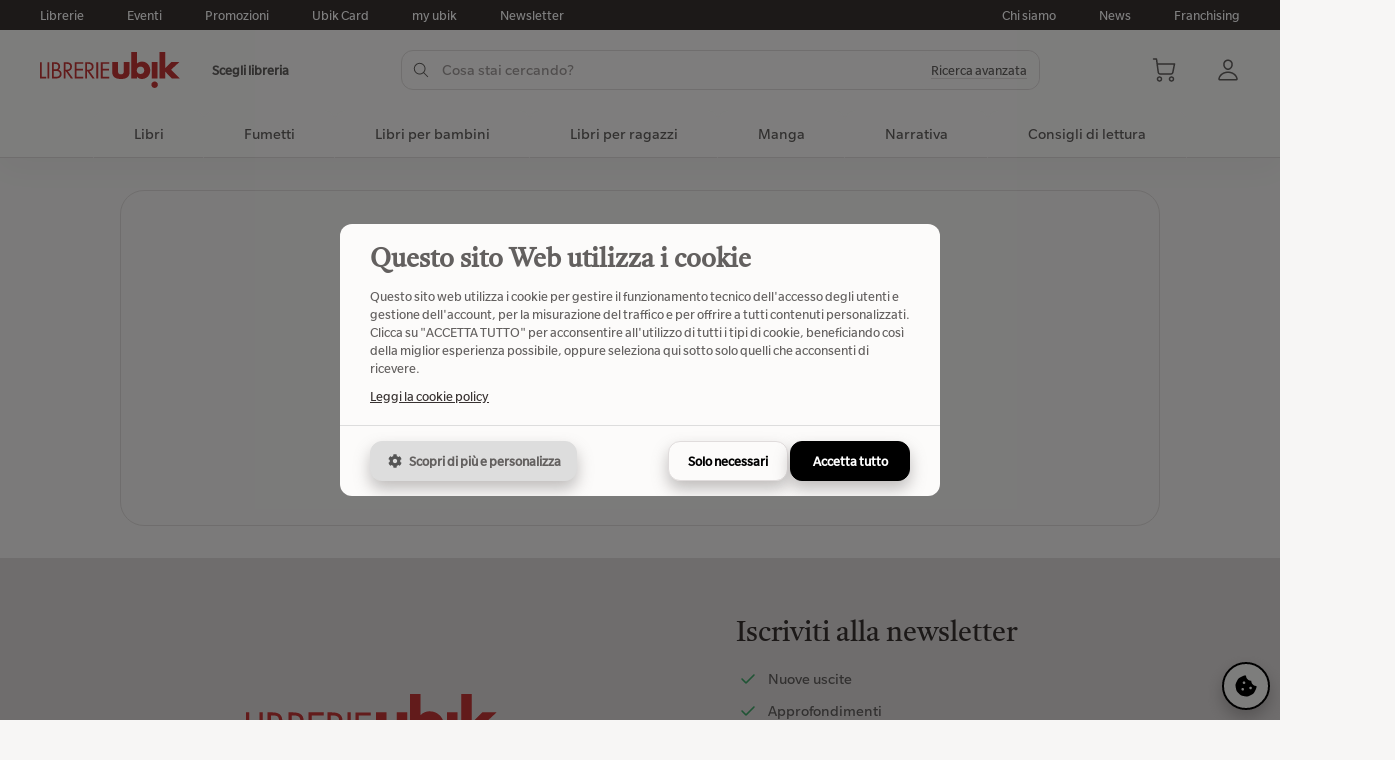

--- FILE ---
content_type: text/html;charset=UTF-8
request_url: https://alassio.ubiklibri.it/news-875-una-lettera-per-sara-parte-il-social-book-tour-di-maurizio-de-giovanni.html
body_size: 10396
content:


  <!DOCTYPE html>
<html lang="it" translate="no" class="ux">
<head>


<title>News in libreria | Ubik Librerie</title>
<meta name="description" content="Libri in uscita, premi letterari, cinema e serie tv. Resta aggiornato con il blog delle librerie ubik!" />
<meta name="robots" content="index, follow">
<link rel="canonical" href="https://www.ubiklibri.it/novita.html" />
<!-- Open Graph -->
<meta property="og:locale" content="it_IT" />
<meta property="og:site_name" content="Ubik Librerie" />
<meta property="og:url" content="https://www.ubiklibri.it/novita.html" />
<meta property="og:type" content="website" />
<meta property="og:title" content="News in libreria | Ubik Librerie" />
<meta property="og:description" content="Libri in uscita, premi letterari, cinema e serie tv. Resta aggiornato con il blog delle librerie ubik!" />
<meta property="og:image" content="https://media.ubiklibri.it/ux/resources/iolettore-cover.png" />
<!-- Altri meta -->

<meta property="fb:app_id" content="496281274202601" />
<meta property="article:publisher" content="https://www.facebook.com/ubiklibrerie" />
<meta property="article:tag" content="news" />

<meta name="twitter:card" content="summary_large_image" />
<meta name="twitter:title" content="News in libreria | Ubik Librerie" />
<meta name="twitter:description" content="Libri in uscita, premi letterari, cinema e serie tv. Resta aggiornato con il blog delle librerie ubik!" />
<meta name="twitter:image" content="https://media.ubiklibri.it/ux/resources/iolettore-cover.png" />

<meta name="twitter:site" content="@ubikeventi" />
<meta name="twitter:creator" content="@ubikeventi" />

<meta charset="utf-8">
<meta name="google" content="notranslate">
<meta name="viewport" content="width=device-width, initial-scale=1.0, maximum-scale=1.0, user-scalable=no">
<meta name="mobile-web-app-capable" content="yes">
<meta name="apple-mobile-web-app-capable" content="yes">
<meta name="apple-mobile-web-app-status-bar-style" content="default">
<meta name="apple-mobile-web-app-status-bar-style" content="black-translucent">
<meta name="apple-mobile-web-app-title" content="Ubik Librerie" />
<meta name="format-detection" content="telephone=no">

<link rel="icon" type="image/png" href="https://media.ubiklibri.it/ux/resources/favicon.png">
<link rel="apple-touch-icon" href="https://media.ubiklibri.it/ux/resources/icon.png">

<link rel="preload" href="https://media.ubiklibri.it/ux/lib/css/suneditor.min.css" as="style" onload="this.onload=null;this.rel='stylesheet'">
<link rel="preload" href="https://media.ubiklibri.it/ux/lib/css/autocomplete.min.css" as="style" onload="this.onload=null;this.rel='stylesheet'">
<link rel="preload" href="https://media.ubiklibri.it/ux/lib/css/smartbanner-v1.25.0.min.css" as="style" onload="this.onload=null;this.rel='stylesheet'">
<link rel="preload" href="https://media.ubiklibri.it/ux/lib/css/widgets.css" as="style" onload="this.onload=null;this.rel='stylesheet'">
<link rel="stylesheet" href="/ux/css/web.css?2f583355d14e1e8d2d26bb2899487ae4">

<script type="text/javascript" src="https://media.ubiklibri.it/ux/lib/js/suneditor.min.js" defer></script>
<script type="text/javascript" src="https://media.ubiklibri.it/ux/lib/js/sortable.min.js" defer></script>
<script type="text/javascript" src="https://media.ubiklibri.it/ux/lib/js/autocomplete.min.js" defer></script>
<script type="text/javascript" src="https://media.ubiklibri.it/ux/lib/js/popper.min.js" defer></script>
<script type="text/javascript" src="https://media.ubiklibri.it/ux/lib/js/tippy.min.js" defer></script>
<script type="text/javascript" src="https://media.ubiklibri.it/ux/lib/js/smartbanner-v1.25.0.min.js" defer></script>
<script type="text/javascript" src="https://media.ubiklibri.it/ux/lib/js/cookie.min.js" defer></script>
<script type="text/javascript" src="/ux/js/web.js?3a0dfa0a5e60ec39f1026162310912bc" defer></script>
<script type="text/javascript" src="https://media.ubiklibri.it/ux/lib/js/widgets.js?20250901" defer></script>
<script type="text/javascript" src="https://maps.googleapis.com/maps/api/js?key=AIzaSyA17fSnzxsw2-eyz-5-z0HWjfBMxi65SVo&libraries=marker,places&loading=async&language=it" defer></script>

<!-- Start SmartBanner configuration -->
<meta name="smartbanner:title" content="my ubik">
<meta name="smartbanner:author" content="Ubik Librerie">
<meta name="smartbanner:price" content="Free">
<meta name="smartbanner:price-suffix-apple" content=" - La tua libreria, ovunque!">
<meta name="smartbanner:price-suffix-google" content=" - La tua libreria, ovunque!">
<meta name="smartbanner:icon-apple" content="https://media.ubiklibri.it/ux/resources/myubik_icon_app.png">
<meta name="smartbanner:icon-google" content="https://media.ubiklibri.it/ux/resources/myubik_icon_app.png">
<meta name="smartbanner:button" content="View">
<meta name="smartbanner:button-url-apple" content="https://apps.apple.com/it/app/io-lettore/id1439688046">
<meta name="smartbanner:button-url-google" content="https://play.google.com/store/apps/details?id=com.clickntap.iolettore&hl=it">
<meta name="smartbanner:enabled-platforms" content="android,ios">
<meta name="smartbanner:close-label" content="Chiudi">
<meta name="smartbanner:api" content="yes">

<!-- Google Tag Manager -->
<script>
(function(w,d,s,l,i){w[l]=w[l]||[];w[l].push({'gtm.start':
new Date().getTime(),event:'gtm.js'});var f=d.getElementsByTagName(s)[0],
j=d.createElement(s),dl=l!='dataLayer'?'&l='+l:'';j.async=true;j.src=
'https://www.googletagmanager.com/gtm.js?id='+i+dl;f.parentNode.insertBefore(j,f);
})(window,document,'script','dataLayer','GTM-KKTXNR2');
</script>
<script>
  window.dataLayer = window.dataLayer || [];
  function gtag(){dataLayer.push(arguments);}
  gtag('js', new Date());
  gtag('config', 'GTM-KKTXNR2', { 'anonymize_ip': true });
</script>
<!-- End Google Tag Manager -->
 <style>:root{--cookie-color: #000 !important;}</style>
</head>
<body data-site-page="news" data-news-id="">


<!-- Google Tag Manager (noscript) -->
<noscript>
<iframe src="https://www.googletagmanager.com/ns.html?id=GTM-KKTXNR2" height="0" width="0" style="display:none;visibility:hidden"></iframe>
</noscript>
<!-- End Google Tag Manager (noscript) -->


<script type="text/javascript" src="https://embeds.iubenda.com/widgets/f8a40b45-ffe6-4daa-b630-d7bdf5af93f6.js"></script>


<header class="ux-header">

  <div class="ux-header-top">
  <div class="ux-container">
  <div class="ux-row">
    <div class="ux-column">
      <a href="/librerie.html">Librerie</a>
      <a href="/eventi.html">Eventi</a>
      <a href="/promo.html">Promozioni</a>
      <a href="/ubikcard.html">Ubik Card</a>
      <a href="/myubik.html">my ubik</a>
      
      <a href="https://a7b6h8.emailsp.com/frontend/forms/Subscription.aspx?idList=2&idForm=1&guid=94F383D0-D0F8-4BB5-AD35-D20E51836546" target="_blank">Newsletter</a>
      
    </div>
    <div class="ux-column is-fit">
      <a href="/gruppo-ubik/">Chi siamo</a>
      <a href="/novita.html">News</a>
      <a href="/gruppo-ubik/franchising">Franchising</a>
    </div>
  </div>
  </div>
  </div>

  <div class="ux-header-main">
  <div class="ux-container">
    <div class="ux-row is-vcenter">
    <div class="ux-column is-fit">
      <div data-template="header-shop">

<div class="ux-row is-mobile is-vcenter">
<div class="ux-column">
  
  <a href="/" class="ux-svg keep-fill logo-main-brand" data-icon="librerie-ubik"></a>
  
</div>
<div class="ux-column is-fit">
  
  <div class="ux-label-small" data-action="click" data-action-name="verificaDisponibilita">Scegli libreria</div>
  
</div>
</div>


</div>
    </div>
    <div class="ux-column">
      
<div class="ux-suggestion ux-header-search" data-go="https://www.ubiklibri.it/catalogo-libri" data-url="https://www.ubiklibri.it/api/v2/free/catalog/book/suggest">

  <div class="ux-row is-mobile is-vcenter ux-row-search">
  <div class="ux-column">
    <div class="ux-input has-icon-left has-icon-right ux-input-search">
    <input class="ux-suggestion-input" type="text" placeholder="Cosa stai cercando?" name="q" value="" autocomplete="off" autocorrect="off">
    <div class="ux-svg is-spinner"><div class="ux-spinner-icon"></div></div>
    <div class="ux-svg is-left" data-icon="search"></div>
    <div class="ux-svg is-right" data-icon="arrow-up"></div>
    <span class="ux-hidden-small"><div class="ux-link has-line" data-action="click" data-action-name="toggleAdvancedSearch">Ricerca avanzata</div></span>
    </div>
  </div>
  <div class="ux-column ux-show-small is-fit">
    <div class="ux-close" data-action="click" data-action-name="toggleSearch">
    <div class="ux-svg" data-icon="close-x"></div>
    </div>
  </div>
  </div>

  <div class="ux-row is-mobile is-vcenter ux-show-small">
  <div class="ux-column">
    <div class="ux-label-medium">Risultati</div>
  </div>
  <div class="ux-column ux-text-right">
    <div class="ux-label-medium is-bold" data-action="click" data-action-name="toggleAdvancedSearch">Ricerca avanzata</div>
  </div>
  </div>
  

  <div class="ux-suggestion-result">
  <div class="ux-row">
    <div class="ux-column">
    <div class="ux-block" id="search-result-title">
      <div class="ux-p-large">Titoli</div>
      <div class="ux-block-items"></div>
    </div>
    </div>
    <div class="ux-column">
    <div class="ux-block" id="search-result-author">
      <div class="ux-p-large">Autori</div>
      <div class="ux-block-items"></div>
    </div>
    <div class="ux-block" id="search-result-editor">
      <div class="ux-p-large">Editori</div>
      <div class="ux-block-items"></div>
    </div>
    </div>
  </div>
  </div>

  

<div class="ux-modal-overlay is-advanced-search" data-action="click" data-action-name="toggleAdvancedSearch"></div>
<form class="ux-advanced-search" action="https://www.ubiklibri.it/catalogo-libri">
<div class="ux-h4 font-tiro">Ricerca avanzata</div>
<div class="ux-row">
<div class="ux-column">
  <div class="ux-form-group">
  <label class="ux-label">Titolo</label>
  <input tabindex="1" type="text" name="title" value="" class="ux-input" placeholder="Inserisci un titolo" autocomplete="off">
  </div>
  <div class="ux-form-group">
  <label class="ux-label">Genere</label>
  <div class="ux-select" data-component="search" data-icon="angle-down" data-input-placeholder="Seleziona un genere">
  <select tabindex="3" name="genreId">
  <option value="" selected>Seleziona un genere</option>
  
  <option value="78">Architettura e design</option>
  
  <option value="48">Arte e fotografia</option>
  
  <option value="178">Biografie e autobiografie</option>
  
  <option value="160">Classici, poesia, teatro e critica</option>
  
  <option value="1064">Cucina, hobby e lifestyle</option>
  
  <option value="459">Diritto</option>
  
  <option value="404">Economia, finanza e managementt</option>
  
  <option value="1025">Famiglia, salute e self-help</option>
  
  <option value="297">Fantascienza e fantasy</option>
  
  <option value="747">Filosofia</option>
  
  <option value="383">Formazione e educazione</option>
  
  <option value="1168">Fumetti</option>
  
  <option value="292">Gialli, thriller, horror</option>
  
  <option value="151">Grammatica, dizionari ed enciclopedie</option>
  
  <option value="1159">Guide turistiche e viaggi</option>
  
  <option value="900">Informatica e web</option>
  
  <option value="846">Ingegneria e tecnologia</option>
  
  <option value="17">Libri per bambini</option>
  
  <option value="1198">Libri per bambini e ragazzi</option>
  
  <option value="44">Libri per esigenze speciali</option>
  
  <option value="34">Libri per ragazzi</option>
  
  <option value="130">Lingue e linguistica</option>
  
  <option value="1187">Manga</option>
  
  <option value="634">Matematica, scienze e ambiente</option>
  
  <option value="504">Medicina</option>
  
  <option value="1054">Meditazione, astrologia ed esoterismo</option>
  
  <option value="105">Musica, cinema e spettacolo</option>
  
  <option value="214">Narrativa</option>
  
  <option value="2">Per lo studio</option>
  
  <option value="364">Psicologia</option>
  
  <option value="758">Religione e spiritualità</option>
  
  <option value="300">Romanzi rosa ed erotici</option>
  
  <option value="718">Scienze della terra, geografia, ambiente, pianificazione</option>
  
  <option value="309">Società, politica e comunicazione</option>
  
  <option value="770">Sport e attività ricreative all’aperto</option>
  
  <option value="606">Storia e archeologia</option>
  
  </select>
  </div>
  </div>
</div>
<div class="ux-column">
  <div class="ux-form-group">
  <label class="ux-label">Autore</label>
  <input tabindex="2" type="text" name="author" value="" class="ux-input" placeholder="Inserisci un autore" autocomplete="off">
  </div>
  <div class="ux-form-group">
  <label class="ux-label">Editore</label>
  <input tabindex="4" type="text" name="publisher" value="" class="ux-input" placeholder="Inserisci un editore" autocomplete="off">
  </div>
</div>
</div>
<div class="ux-text-right">
  <div class="ux-button" data-action="click" data-action-name="toggleAdvancedSearch">Annula</div>
  <button class="ux-button is-black">Cerca</button>
</div>
</form>

</div>
    </div>
    <div class="ux-column is-fit">
      <div data-template="header-actions">


  <div class="ux-actions">
    <div class="ux-svg ux-show-small" data-icon="menu" data-action="click" data-action-name="toggleMenuMobile"></div>
    <div class="ux-svg ux-show-small" data-icon="search" data-action="click" data-action-name="toggleSearch"></div>
    <div class="ux-svg" data-icon="shopping-cart" data-action="click" data-action-name="toggleCart"></div>
    <div class="ux-svg" data-icon="user" data-action="click" data-action-name="toggleSignin"></div>
  </div>
</div>
    </div>
    </div>

    <div class="ux-modal-overlay is-signin" data-action="click" data-action-name="toggleSignin"></div>

<div class="ux-modal-widget is-signin">
<div class="ux-text-right">
  <div class="ux-button ux-close is-small is-icon-only" data-action="click" data-action-name="toggleSignin"><div class="ux-svg" data-icon="close-x"></div></div>
</div>
<div id="widget-signin"></div>
</div>
    <div class="ux-modal-overlay is-cart" data-action="click" data-action-name="toggleCart"></div>

<div class="ux-modal-widget is-cart">
<div class="ux-text-right">
  <div class="ux-button ux-close is-small is-icon-only" data-action="click" data-action-name="toggleCart"><div class="ux-svg" data-icon="close-x"></div></div>
</div>
<div id="ecommerce-cart"></div>
</div>
  </div>
  </div>
  
  
  <nav class="ux-header-menu">


<div class="ux-container ux-show-small">
<div class="ux-row is-mobile is-vcenter">
  <div class="ux-column"><div class="ux-h3 font-tiro">Menu</div></div>
  <div class="ux-column is-fit"><div class="ux-svg" data-icon="close-x" data-action="click" data-action-name="toggleMenuMobile"></div></div>
</div>
<div class="ux-row is-wrap is-mobile is-vcenter">
  <div class="ux-column is-4">
    <a href="/librerie.html">
    <div class="ux-svg" data-icon="shop"></div>
    <div class="ux-label-medium">Librerie</div>
    </a>
  </div>
  <div class="ux-column is-4">
    <a href="/eventi.html">
    <div class="ux-svg" data-icon="calendar"></div>
    <div class="ux-label-medium">Eventi</div>
    </a>
  </div>
  <div class="ux-column is-4">
    <a href="/promo.html">
    <div class="ux-svg" data-icon="promo"></div>
    <div class="ux-label-medium">Promozioni</div>
    </a>
  </div>
  <div class="ux-column is-4">
    <a href="/ubikcard.html">
    <div class="ux-svg" data-icon="ubik-card"></div>
    <div class="ux-label-medium">Ubik Card</div>
    </a>
  </div>
  <div class="ux-column is-4">
    <a href="/myubik.html">
    <div class="ux-svg" data-icon="mobile-app"></div>
    <div class="ux-label-medium">my ubik</div>
    </a>
  </div>
  
  <div class="ux-column is-4">
    <a href="https://a7b6h8.emailsp.com/frontend/forms/Subscription.aspx?idList=2&idForm=1&guid=94F383D0-D0F8-4BB5-AD35-D20E51836546">
    <div class="ux-svg" data-icon="e-mail"></div>
    <div class="ux-label-medium">Newsletter</div>
    </a>
  </div>
  
</div>
</div>  
  
<div class="ux-container">
  
    <div class="item">
    <a href="/catalogo-libri" class="is-macro">Libri</a>
    </div>
  
    
  
    <div class="item">
      <a href="/catalogo-libri/fumetti" class="is-macro" data-action="click" data-action-name="toggleMenu">
      Fumetti<div class="ux-svg ux-show-small" data-icon="angle-down" data-action="click" data-action-name="toggleMenuCategory"></div>
      </a>
      
      <div class="children">
      <div class="ux-container">
      <div class="ux-row">
        <div class="ux-column is-8">
        <div class="ux-row">
            
            <div class="ux-column is-3">
  
            <a href="/catalogo-libri/fumetti" class="ux-h4 font-tiro is-category">
            Fumetti
            <div class="ux-svg ux-hidden-small is-small" data-icon="arrow-right"></div>
            <div class="ux-svg ux-show-small" data-icon="add-plus" data-action="click" data-action-name="toggleMenuCategory"></div>
            </a>
  
            <ul>
            
            <li><a href="/catalogo-libri/fumetti/fumetti-inglesi" class="ux-label-medium">Fumetti americani</a></li>
            
            <li><a href="/catalogo-libri/fumetti/fumetti-europei" class="ux-label-medium">Fumetti europei</a></li>
            
            <li><a href="/catalogo-libri/fumetti/narrativa-fumetti-libri-fumetti-tipi" class="ux-label-medium">Narrativa a fumetti</a></li>
            
            <li><a href="/catalogo-libri/fumetti/strisce" class="ux-label-medium">Strisce</a></li>
            
            </ul>
  
            </div>
            
            <div class="ux-column is-3">
  
            <a href="/catalogo-libri/fumetti/narrativa-fumetti-libri-fumetti-manga-generi" class="ux-h4 font-tiro is-category">
            Generi di fumetti
            <div class="ux-svg ux-hidden-small is-small" data-icon="arrow-right"></div>
            <div class="ux-svg ux-show-small" data-icon="add-plus" data-action="click" data-action-name="toggleMenuCategory"></div>
            </a>
  
            <ul>
            
            <li><a href="/catalogo-libri/fumetti/narrativa-fumetti-libri-fumetti-manga-generi/adattamenti" class="ux-label-medium">Adattamenti</a></li>
            
            <li><a href="/catalogo-libri/fumetti/narrativa-fumetti-libri-fumetti-manga-generi/ambientazione-storica" class="ux-label-medium">Ambientazione storica</a></li>
            
            <li><a href="/catalogo-libri/fumetti/narrativa-fumetti-libri-fumetti-manga-generi/avventura" class="ux-label-medium">Avventura</a></li>
            
            <li><a href="/catalogo-libri/fumetti/narrativa-fumetti-libri-fumetti-manga-generi/fantascienza-fantasy" class="ux-label-medium">Fantascienza e fantasy</a></li>
            
            <li><a href="/catalogo-libri/fumetti/narrativa-fumetti-libri-fumetti-manga-generi/fumetti-rosa" class="ux-label-medium">Fumetti rosa</a></li>
            
            <li><a href="/catalogo-libri/fumetti/narrativa-fumetti-libri-fumetti-manga-generi/gialli-thriller-horror" class="ux-label-medium">Gialli, thriller, horror</a></li>
            
            <li><a href="/catalogo-libri/fumetti/narrativa-fumetti-libri-fumetti-manga-generi/narrativa-fumetti-libri-fumetti-memorie-storie-vere-romanzate" class="ux-label-medium">Memorie, storie vere e romanzate</a></li>
            
            <li><a href="/catalogo-libri/fumetti/narrativa-fumetti-libri-fumetti-manga-generi/supereroi" class="ux-label-medium">Supereroi</a></li>
            
            <li><a href="/catalogo-libri/fumetti/narrativa-fumetti-libri-fumetti-manga-generi/umorismo" class="ux-label-medium">Umorismo</a></li>
            
            <li><a href="/catalogo-libri/fumetti/narrativa-fumetti-libri-fumetti-manga-generi/vita-scolastica-universitaria" class="ux-label-medium">Vita scolastica e universitaria</a></li>
            
            </ul>
  
            </div>
            
        </div>
        </div>
        <div class="ux-column is-4 ux-hidden-small">
          <a  href="/catalogo-libri/classifiche?q=venduto&categories=1168" class="ux-h4 font-tiro is-category">
          Classifica libri più venduti
          <div class="ux-svg is-small" data-icon="arrow-right"></div>
          </a>
  
          
          
          

<div class="card-book" data-action="click" data-action-name="goTo" data-permalink="book-9791256212439-nel-nido-dei-serpenti.html">
<div class="card-book-picture">
  <div class="book-thumb"><div class="book-image" style="padding-top:146.67%">
  <img data-lazy="src" data-src="https://img.ubiklibri.it/images/9791256212439_0_300_0_0.jpg" alt="Nel nido dei serpenti" title="Nel nido dei serpenti">
  
</div>

</div>
</div>
<div class="card-book-info">
  <h5 class="ux-h5 font-tiro book-title">Nel nido dei serpenti</h5>
  <div class="ux-label-medium book-author">Zerocalcare</div>
  
<div class="ux-rating">
<div class="ux-rating-avg">5</div>
<div class="ux-rating-svg" data-rating="5">
  <div class="ux-svg" data-icon="star"></div>
  <div class="ux-svg" data-icon="star"></div>
  <div class="ux-svg" data-icon="star"></div>
  <div class="ux-svg" data-icon="star"></div>
  <div class="ux-svg" data-icon="star"></div>
</div>
<div class="ux-rating-reviews is-short ux-label-small">(1)</div>
<div class="ux-rating-reviews is-full ux-label-small">1 recensione</div>

</div>
  
  <div class="ux-h5 book-price"><span class="ux-formatter" data-what="currency" data-value="22.0"></span></div>
  <div class="book-actions">
    <div class="ux-button is-small" data-action="click" data-action-name="addToCart" data-book-id="9791256212439"><div class="ux-svg is-left" data-icon="cart-add"></div>Aggiungi al carrello</div>
    
  </div>
  
</div>
</div>

          
          
          
          

<div class="card-book" data-action="click" data-action-name="goTo" data-permalink="book-9788867907373-missione-risata.html">
<div class="card-book-picture">
  <div class="book-thumb"><div class="book-image" style="padding-top:146.33%">
  <img data-lazy="src" data-src="https://img.ubiklibri.it/images/9788867907373_0_300_0_0.jpg" alt="Missione risata" title="Missione risata">
  
</div>

</div>
</div>
<div class="card-book-info">
  <h5 class="ux-h5 font-tiro book-title">Missione risata</h5>
  <div class="ux-label-medium book-author">Pera Toons</div>
  
<div class="ux-rating">
<div class="ux-rating-avg">0</div>
<div class="ux-rating-svg" data-rating="0">
  <div class="ux-svg" data-icon="star"></div>
  <div class="ux-svg" data-icon="star"></div>
  <div class="ux-svg" data-icon="star"></div>
  <div class="ux-svg" data-icon="star"></div>
  <div class="ux-svg" data-icon="star"></div>
</div>
<div class="ux-rating-reviews is-short ux-label-small">(0)</div>
<div class="ux-rating-reviews is-full ux-label-small">0 recensioni</div>

</div>
  
  <div class="ux-h5 book-price"><span class="ux-formatter" data-what="currency" data-value="15.5"></span></div>
  <div class="book-actions">
    <div class="ux-button is-small" data-action="click" data-action-name="addToCart" data-book-id="9788867907373"><div class="ux-svg is-left" data-icon="cart-add"></div>Aggiungi al carrello</div>
    
  </div>
  
</div>
</div>

          
          
          
          

<div class="card-book" data-action="click" data-action-name="goTo" data-permalink="book-9788807493959-per-gaza.html">
<div class="card-book-picture">
  <div class="book-thumb"><div class="book-image" style="padding-top:156.67%">
  <img data-lazy="src" data-src="https://img.ubiklibri.it/images/9788807493959_0_300_0_0.jpg" alt="Per Gaza" title="Per Gaza">
  
</div>

</div>
</div>
<div class="card-book-info">
  <h5 class="ux-h5 font-tiro book-title">Per Gaza</h5>
  <div class="ux-label-medium book-author">Montanari Tomaso</div>
  
<div class="ux-rating">
<div class="ux-rating-avg">5</div>
<div class="ux-rating-svg" data-rating="5">
  <div class="ux-svg" data-icon="star"></div>
  <div class="ux-svg" data-icon="star"></div>
  <div class="ux-svg" data-icon="star"></div>
  <div class="ux-svg" data-icon="star"></div>
  <div class="ux-svg" data-icon="star"></div>
</div>
<div class="ux-rating-reviews is-short ux-label-small">(1)</div>
<div class="ux-rating-reviews is-full ux-label-small">1 recensione</div>

</div>
  
  <div class="ux-h5 book-price"><span class="ux-formatter" data-what="currency" data-value="16.0"></span></div>
  <div class="book-actions">
    <div class="ux-button is-small" data-action="click" data-action-name="addToCart" data-book-id="9788807493959"><div class="ux-svg is-left" data-icon="cart-add"></div>Aggiungi al carrello</div>
    
  </div>
  
</div>
</div>

          
          
          
          

<div class="card-book" data-action="click" data-action-name="goTo" data-permalink="book-9791256291649-orbit-orbit.html">
<div class="card-book-picture">
  <div class="book-thumb"><div class="book-image" style="padding-top:131.32999999999998%">
  <img data-lazy="src" data-src="https://img.ubiklibri.it/images/9791256291649_0_300_0_0.jpg" alt="Orbit orbit" title="Orbit orbit">
  
</div>

</div>
</div>
<div class="card-book-info">
  <h5 class="ux-h5 font-tiro book-title">Orbit orbit</h5>
  <div class="ux-label-medium book-author">Caparezza</div>
  
<div class="ux-rating">
<div class="ux-rating-avg">0</div>
<div class="ux-rating-svg" data-rating="0">
  <div class="ux-svg" data-icon="star"></div>
  <div class="ux-svg" data-icon="star"></div>
  <div class="ux-svg" data-icon="star"></div>
  <div class="ux-svg" data-icon="star"></div>
  <div class="ux-svg" data-icon="star"></div>
</div>
<div class="ux-rating-reviews is-short ux-label-small">(0)</div>
<div class="ux-rating-reviews is-full ux-label-small">0 recensioni</div>

</div>
  
  <div class="ux-h5 book-price"><span class="ux-formatter" data-what="currency" data-value="15.0"></span></div>
  <div class="book-actions">
    <div class="ux-button is-small" data-action="click" data-action-name="addToCart" data-book-id="9791256291649"><div class="ux-svg is-left" data-icon="cart-add"></div>Aggiungi al carrello</div>
    
  </div>
  
</div>
</div>

          
          
          
          

<div class="card-book" data-action="click" data-action-name="goTo" data-permalink="book-9791281692367-il-nome-della-rosa.html">
<div class="card-book-picture">
  <div class="book-thumb"><div class="book-image" style="padding-top:138.67000000000002%">
  <img data-lazy="src" data-src="https://img.ubiklibri.it/images/9791281692367_0_300_0_0.jpg" alt="Il nome della rosa" title="Il nome della rosa">
  
</div>

</div>
</div>
<div class="card-book-info">
  <h5 class="ux-h5 font-tiro book-title">Il nome della rosa</h5>
  <div class="ux-label-medium book-author">Manara Milo;Eco Umberto</div>
  
<div class="ux-rating">
<div class="ux-rating-avg">0</div>
<div class="ux-rating-svg" data-rating="0">
  <div class="ux-svg" data-icon="star"></div>
  <div class="ux-svg" data-icon="star"></div>
  <div class="ux-svg" data-icon="star"></div>
  <div class="ux-svg" data-icon="star"></div>
  <div class="ux-svg" data-icon="star"></div>
</div>
<div class="ux-rating-reviews is-short ux-label-small">(0)</div>
<div class="ux-rating-reviews is-full ux-label-small">0 recensioni</div>

</div>
  
  <div class="ux-h5 book-price"><span class="ux-formatter" data-what="currency" data-value="22.0"></span></div>
  <div class="book-actions">
    <div class="ux-button is-small" data-action="click" data-action-name="addToCart" data-book-id="9791281692367"><div class="ux-svg is-left" data-icon="cart-add"></div>Aggiungi al carrello</div>
    
  </div>
  
</div>
</div>

          
          
          
          
          
          
          
          
          
          
          
          
        </div>
      </div>
      </div>
      </div>
  
    </div>
  
    
  
    <div class="item">
      <a href="/catalogo-libri/libri-per-bambini" class="is-macro" data-action="click" data-action-name="toggleMenu">
      Libri per bambini<div class="ux-svg ux-show-small" data-icon="angle-down" data-action="click" data-action-name="toggleMenuCategory"></div>
      </a>
      
      <div class="children">
      <div class="ux-container">
      <div class="ux-row">
        <div class="ux-column is-8">
        <div class="ux-row">
            
            <div class="ux-column is-3">
  
            <a href="/catalogo-libri/libri-per-bambini/da-0-2-anni" class="ux-h4 font-tiro is-category">
            Da 0 a 2 anni
            <div class="ux-svg ux-hidden-small is-small" data-icon="arrow-right"></div>
            <div class="ux-svg ux-show-small" data-icon="add-plus" data-action="click" data-action-name="toggleMenuCategory"></div>
            </a>
  
            <ul>
            
            <li><a href="/catalogo-libri/libri-per-bambini/da-0-2-anni/0-3-mesi" class="ux-label-medium">0-3 mesi</a></li>
            
            <li><a href="/catalogo-libri/libri-per-bambini/da-0-2-anni/12-mesi" class="ux-label-medium">12 mesi</a></li>
            
            <li><a href="/catalogo-libri/libri-per-bambini/da-0-2-anni/24-mesi" class="ux-label-medium">24 mesi</a></li>
            
            <li><a href="/catalogo-libri/libri-per-bambini/da-0-2-anni/6-mesi" class="ux-label-medium">6 mesi</a></li>
            
            <li><a href="/catalogo-libri/libri-per-bambini/da-0-2-anni/neonati" class="ux-label-medium">Neonati</a></li>
            
            </ul>
  
            </div>
            
            <div class="ux-column is-3">
  
            <a href="/catalogo-libri/libri-per-bambini/da-3-5-anni" class="ux-h4 font-tiro is-category">
            Da 3 a 5 anni
            <div class="ux-svg ux-hidden-small is-small" data-icon="arrow-right"></div>
            <div class="ux-svg ux-show-small" data-icon="add-plus" data-action="click" data-action-name="toggleMenuCategory"></div>
            </a>
  
            <ul>
            
            <li><a href="/catalogo-libri/libri-per-bambini/da-3-5-anni/3-anni" class="ux-label-medium">3 anni</a></li>
            
            <li><a href="/catalogo-libri/libri-per-bambini/da-3-5-anni/4-anni" class="ux-label-medium">4 anni</a></li>
            
            <li><a href="/catalogo-libri/libri-per-bambini/da-3-5-anni/5-anni" class="ux-label-medium">5 anni</a></li>
            
            </ul>
  
            </div>
            
            <div class="ux-column is-3">
  
            <a href="/catalogo-libri/libri-per-bambini/da-6-10-anni" class="ux-h4 font-tiro is-category">
            Da 6 a 10 anni
            <div class="ux-svg ux-hidden-small is-small" data-icon="arrow-right"></div>
            <div class="ux-svg ux-show-small" data-icon="add-plus" data-action="click" data-action-name="toggleMenuCategory"></div>
            </a>
  
            <ul>
            
            <li><a href="/catalogo-libri/libri-per-bambini/da-6-10-anni/10-anni" class="ux-label-medium">10 anni</a></li>
            
            <li><a href="/catalogo-libri/libri-per-bambini/da-6-10-anni/6-anni" class="ux-label-medium">6 anni</a></li>
            
            <li><a href="/catalogo-libri/libri-per-bambini/da-6-10-anni/7-anni" class="ux-label-medium">7 anni</a></li>
            
            <li><a href="/catalogo-libri/libri-per-bambini/da-6-10-anni/8-anni" class="ux-label-medium">8 anni</a></li>
            
            <li><a href="/catalogo-libri/libri-per-bambini/da-6-10-anni/9-anni" class="ux-label-medium">9 anni</a></li>
            
            </ul>
  
            </div>
            
        </div>
        </div>
        <div class="ux-column is-4 ux-hidden-small">
          <a  href="/catalogo-libri/classifiche?q=venduto&categories=17" class="ux-h4 font-tiro is-category">
          Classifica libri più venduti
          <div class="ux-svg is-small" data-icon="arrow-right"></div>
          </a>
  
          
          
          

<div class="card-book" data-action="click" data-action-name="goTo" data-permalink="book-9788867907373-missione-risata.html">
<div class="card-book-picture">
  <div class="book-thumb"><div class="book-image" style="padding-top:146.33%">
  <img data-lazy="src" data-src="https://img.ubiklibri.it/images/9788867907373_0_300_0_0.jpg" alt="Missione risata" title="Missione risata">
  
</div>

</div>
</div>
<div class="card-book-info">
  <h5 class="ux-h5 font-tiro book-title">Missione risata</h5>
  <div class="ux-label-medium book-author">Pera Toons</div>
  
<div class="ux-rating">
<div class="ux-rating-avg">0</div>
<div class="ux-rating-svg" data-rating="0">
  <div class="ux-svg" data-icon="star"></div>
  <div class="ux-svg" data-icon="star"></div>
  <div class="ux-svg" data-icon="star"></div>
  <div class="ux-svg" data-icon="star"></div>
  <div class="ux-svg" data-icon="star"></div>
</div>
<div class="ux-rating-reviews is-short ux-label-small">(0)</div>
<div class="ux-rating-reviews is-full ux-label-small">0 recensioni</div>

</div>
  
  <div class="ux-h5 book-price"><span class="ux-formatter" data-what="currency" data-value="15.5"></span></div>
  <div class="book-actions">
    <div class="ux-button is-small" data-action="click" data-action-name="addToCart" data-book-id="9788867907373"><div class="ux-svg is-left" data-icon="cart-add"></div>Aggiungi al carrello</div>
    
  </div>
  
</div>
</div>

          
          
          
          

<div class="card-book" data-action="click" data-action-name="goTo" data-permalink="book-9788845278617-il-piccolo-principe-ediz-illustrata.html">
<div class="card-book-picture">
  <div class="book-thumb"><div class="book-image" style="padding-top:142.67000000000002%">
  <img data-lazy="src" data-src="https://img.ubiklibri.it/images/9788845278617_0_300_0_0.jpg" alt="Il Piccolo Principe. Ediz. illustrata" title="Il Piccolo Principe. Ediz. illustrata">
  
</div>

</div>
</div>
<div class="card-book-info">
  <h5 class="ux-h5 font-tiro book-title">Il Piccolo Principe. Ediz. illustrata</h5>
  <div class="ux-label-medium book-author">Saint-Exupéry Antoine de</div>
  
<div class="ux-rating">
<div class="ux-rating-avg">5</div>
<div class="ux-rating-svg" data-rating="5">
  <div class="ux-svg" data-icon="star"></div>
  <div class="ux-svg" data-icon="star"></div>
  <div class="ux-svg" data-icon="star"></div>
  <div class="ux-svg" data-icon="star"></div>
  <div class="ux-svg" data-icon="star"></div>
</div>
<div class="ux-rating-reviews is-short ux-label-small">(3)</div>
<div class="ux-rating-reviews is-full ux-label-small">3 recensioni</div>

</div>
  
  <div class="ux-h5 book-price"><span class="ux-formatter" data-what="currency" data-value="5.9"></span></div>
  <div class="book-actions">
    <div class="ux-button is-small" data-action="click" data-action-name="addToCart" data-book-id="9788845278617"><div class="ux-svg is-left" data-icon="cart-add"></div>Aggiungi al carrello</div>
    
  </div>
  
</div>
</div>

          
          
          
          

<div class="card-book" data-action="click" data-action-name="goTo" data-permalink="book-9788858024232-il-pettirosso-e-babbo-natale-ediz-a-colori.html">
<div class="card-book-picture">
  <div class="book-thumb"><div class="book-image" style="padding-top:115.99999999999999%">
  <img data-lazy="src" data-src="https://img.ubiklibri.it/images/9788858024232_0_300_0_0.jpg" alt="Il pettirosso e Babbo Natale. Ediz. a colori" title="Il pettirosso e Babbo Natale. Ediz. a colori">
  
</div>

</div>
</div>
<div class="card-book-info">
  <h5 class="ux-h5 font-tiro book-title">Il pettirosso e Babbo Natale. Ediz. a colori</h5>
  <div class="ux-label-medium book-author">Fearnley Jan</div>
  
<div class="ux-rating">
<div class="ux-rating-avg">0</div>
<div class="ux-rating-svg" data-rating="0">
  <div class="ux-svg" data-icon="star"></div>
  <div class="ux-svg" data-icon="star"></div>
  <div class="ux-svg" data-icon="star"></div>
  <div class="ux-svg" data-icon="star"></div>
  <div class="ux-svg" data-icon="star"></div>
</div>
<div class="ux-rating-reviews is-short ux-label-small">(0)</div>
<div class="ux-rating-reviews is-full ux-label-small">0 recensioni</div>

</div>
  
  <div class="ux-h5 book-price"><span class="ux-formatter" data-what="currency" data-value="12.9"></span></div>
  <div class="book-actions">
    <div class="ux-button is-small" data-action="click" data-action-name="addToCart" data-book-id="9788858024232"><div class="ux-svg is-left" data-icon="cart-add"></div>Aggiungi al carrello</div>
    
  </div>
  
</div>
</div>

          
          
          
          

<div class="card-book" data-action="click" data-action-name="goTo" data-permalink="book-9791259961501-come-fa-babbo-natale-a-passare-dal-camino-ediz-a-colori.html">
<div class="card-book-picture">
  <div class="book-thumb"><div class="book-image" style="padding-top:134.32999999999998%">
  <img data-lazy="src" data-src="https://img.ubiklibri.it/images/9791259961501_0_300_0_0.jpg" alt="Come fa Babbo Natale a passare dal camino? Ediz. a colori" title="Come fa Babbo Natale a passare dal camino? Ediz. a colori">
  
</div>

</div>
</div>
<div class="card-book-info">
  <h5 class="ux-h5 font-tiro book-title">Come fa Babbo Natale a passare dal camino? Ediz. a colori</h5>
  <div class="ux-label-medium book-author">Barnett Mac</div>
  
<div class="ux-rating">
<div class="ux-rating-avg">0</div>
<div class="ux-rating-svg" data-rating="0">
  <div class="ux-svg" data-icon="star"></div>
  <div class="ux-svg" data-icon="star"></div>
  <div class="ux-svg" data-icon="star"></div>
  <div class="ux-svg" data-icon="star"></div>
  <div class="ux-svg" data-icon="star"></div>
</div>
<div class="ux-rating-reviews is-short ux-label-small">(0)</div>
<div class="ux-rating-reviews is-full ux-label-small">0 recensioni</div>

</div>
  
  <div class="ux-h5 book-price"><span class="ux-formatter" data-what="currency" data-value="16.0"></span></div>
  <div class="book-actions">
    <div class="ux-button is-small" data-action="click" data-action-name="addToCart" data-book-id="9791259961501"><div class="ux-svg is-left" data-icon="cart-add"></div>Aggiungi al carrello</div>
    
  </div>
  
</div>
</div>

          
          
          
          

<div class="card-book" data-action="click" data-action-name="goTo" data-permalink="book-9788829605460-il-ladro-di-neve-ediz-a-colori.html">
<div class="card-book-picture">
  <div class="book-thumb"><div class="book-image" style="padding-top:109.67%">
  <img data-lazy="src" data-src="https://img.ubiklibri.it/images/9788829605460_0_300_0_0.jpg" alt="Il ladro di neve. Ediz. a colori" title="Il ladro di neve. Ediz. a colori">
  
</div>

</div>
</div>
<div class="card-book-info">
  <h5 class="ux-h5 font-tiro book-title">Il ladro di neve. Ediz. a colori</h5>
  <div class="ux-label-medium book-author">Hemming Alice</div>
  
<div class="ux-rating">
<div class="ux-rating-avg">0</div>
<div class="ux-rating-svg" data-rating="0">
  <div class="ux-svg" data-icon="star"></div>
  <div class="ux-svg" data-icon="star"></div>
  <div class="ux-svg" data-icon="star"></div>
  <div class="ux-svg" data-icon="star"></div>
  <div class="ux-svg" data-icon="star"></div>
</div>
<div class="ux-rating-reviews is-short ux-label-small">(0)</div>
<div class="ux-rating-reviews is-full ux-label-small">0 recensioni</div>

</div>
  
  <div class="ux-h5 book-price"><span class="ux-formatter" data-what="currency" data-value="14.9"></span></div>
  <div class="book-actions">
    <div class="ux-button is-small" data-action="click" data-action-name="addToCart" data-book-id="9788829605460"><div class="ux-svg is-left" data-icon="cart-add"></div>Aggiungi al carrello</div>
    
  </div>
  
</div>
</div>

          
          
          
          
          
          
          
          
          
          
          
          
        </div>
      </div>
      </div>
      </div>
  
    </div>
  
    
  
    <div class="item">
      <a href="/catalogo-libri/libri-per-ragazzi" class="is-macro" data-action="click" data-action-name="toggleMenu">
      Libri per ragazzi<div class="ux-svg ux-show-small" data-icon="angle-down" data-action="click" data-action-name="toggleMenuCategory"></div>
      </a>
      
      <div class="children">
      <div class="ux-container">
      <div class="ux-row">
        <div class="ux-column is-8">
        <div class="ux-row">
            
            <div class="ux-column is-3">
  
            <a href="/catalogo-libri/libri-per-ragazzi/da-11-14-anni" class="ux-h4 font-tiro is-category">
            Da 11 a 14 anni
            <div class="ux-svg ux-hidden-small is-small" data-icon="arrow-right"></div>
            <div class="ux-svg ux-show-small" data-icon="add-plus" data-action="click" data-action-name="toggleMenuCategory"></div>
            </a>
  
            <ul>
            
            <li><a href="/catalogo-libri/libri-per-ragazzi/da-11-14-anni/11-anni" class="ux-label-medium">11 anni</a></li>
            
            <li><a href="/catalogo-libri/libri-per-ragazzi/da-11-14-anni/12-anni" class="ux-label-medium">12 anni</a></li>
            
            <li><a href="/catalogo-libri/libri-per-ragazzi/da-11-14-anni/13-anni" class="ux-label-medium">13 anni</a></li>
            
            <li><a href="/catalogo-libri/libri-per-ragazzi/da-11-14-anni/14-anni" class="ux-label-medium">14 anni</a></li>
            
            </ul>
  
            </div>
            
        </div>
        </div>
        <div class="ux-column is-4 ux-hidden-small">
          <a  href="/catalogo-libri/classifiche?q=venduto&categories=34" class="ux-h4 font-tiro is-category">
          Classifica libri più venduti
          <div class="ux-svg is-small" data-icon="arrow-right"></div>
          </a>
  
          
          
          

<div class="card-book" data-action="click" data-action-name="goTo" data-permalink="book-9791255334118-diario-di-una-schiappa-cotto-a-puntino.html">
<div class="card-book-picture">
  <div class="book-thumb"><div class="book-image" style="padding-top:146.67%">
  <img data-lazy="src" data-src="https://img.ubiklibri.it/images/9791255334118_0_300_0_0.jpg" alt="Diario di una schiappa. Cotto a puntino" title="Diario di una schiappa. Cotto a puntino">
  
</div>

</div>
</div>
<div class="card-book-info">
  <h5 class="ux-h5 font-tiro book-title">Diario di una schiappa. Cotto a puntino</h5>
  <div class="ux-label-medium book-author">Kinney Jeff</div>
  
<div class="ux-rating">
<div class="ux-rating-avg">0</div>
<div class="ux-rating-svg" data-rating="0">
  <div class="ux-svg" data-icon="star"></div>
  <div class="ux-svg" data-icon="star"></div>
  <div class="ux-svg" data-icon="star"></div>
  <div class="ux-svg" data-icon="star"></div>
  <div class="ux-svg" data-icon="star"></div>
</div>
<div class="ux-rating-reviews is-short ux-label-small">(0)</div>
<div class="ux-rating-reviews is-full ux-label-small">0 recensioni</div>

</div>
  
  <div class="ux-h5 book-price"><span class="ux-formatter" data-what="currency" data-value="14.5"></span></div>
  <div class="book-actions">
    <div class="ux-button is-small" data-action="click" data-action-name="addToCart" data-book-id="9791255334118"><div class="ux-svg is-left" data-icon="cart-add"></div>Aggiungi al carrello</div>
    
  </div>
  
</div>
</div>

          
          
          
          

<div class="card-book" data-action="click" data-action-name="goTo" data-permalink="book-9788831024709-harry-potter-e-il-calice-di-fuoco-edizione-interattiva.html">
<div class="card-book-picture">
  <div class="book-thumb"><div class="book-image" style="padding-top:163%">
  <img data-lazy="src" data-src="https://img.ubiklibri.it/images/9788831024709_0_300_0_0.jpg" alt="Harry Potter e il Calice di Fuoco. Edizione interattiva" title="Harry Potter e il Calice di Fuoco. Edizione interattiva">
  
</div>

</div>
</div>
<div class="card-book-info">
  <h5 class="ux-h5 font-tiro book-title">Harry Potter e il Calice di Fuoco. Edizione interattiva</h5>
  <div class="ux-label-medium book-author">Rowling J. K.</div>
  
<div class="ux-rating">
<div class="ux-rating-avg">0</div>
<div class="ux-rating-svg" data-rating="0">
  <div class="ux-svg" data-icon="star"></div>
  <div class="ux-svg" data-icon="star"></div>
  <div class="ux-svg" data-icon="star"></div>
  <div class="ux-svg" data-icon="star"></div>
  <div class="ux-svg" data-icon="star"></div>
</div>
<div class="ux-rating-reviews is-short ux-label-small">(0)</div>
<div class="ux-rating-reviews is-full ux-label-small">0 recensioni</div>

</div>
  
  <div class="ux-h5 book-price"><span class="ux-formatter" data-what="currency" data-value="49.9"></span></div>
  <div class="book-actions">
    <div class="ux-button is-small" data-action="click" data-action-name="addToCart" data-book-id="9788831024709"><div class="ux-svg is-left" data-icon="cart-add"></div>Aggiungi al carrello</div>
    
  </div>
  
</div>
</div>

          
          
          
          

<div class="card-book" data-action="click" data-action-name="goTo" data-permalink="book-9788866568650-note-ribelli.html">
<div class="card-book-picture">
  <div class="book-thumb"><div class="book-image" style="padding-top:132.32999999999998%">
  <img data-lazy="src" data-src="https://img.ubiklibri.it/images/9788866568650_0_300_0_0.jpg" alt="Note ribelli" title="Note ribelli">
  
</div>

</div>
</div>
<div class="card-book-info">
  <h5 class="ux-h5 font-tiro book-title">Note ribelli</h5>
  <div class="ux-label-medium book-author">Ferrara Antonio</div>
  
<div class="ux-rating">
<div class="ux-rating-avg">0</div>
<div class="ux-rating-svg" data-rating="0">
  <div class="ux-svg" data-icon="star"></div>
  <div class="ux-svg" data-icon="star"></div>
  <div class="ux-svg" data-icon="star"></div>
  <div class="ux-svg" data-icon="star"></div>
  <div class="ux-svg" data-icon="star"></div>
</div>
<div class="ux-rating-reviews is-short ux-label-small">(0)</div>
<div class="ux-rating-reviews is-full ux-label-small">0 recensioni</div>

</div>
  
  <div class="ux-h5 book-price"><span class="ux-formatter" data-what="currency" data-value="11.0"></span></div>
  <div class="book-actions">
    <div class="ux-button is-small" data-action="click" data-action-name="addToCart" data-book-id="9788866568650"><div class="ux-svg is-left" data-icon="cart-add"></div>Aggiungi al carrello</div>
    
  </div>
  
</div>
</div>

          
          
          
          

<div class="card-book" data-action="click" data-action-name="goTo" data-permalink="book-9788817191982-l--inverno-delle-stelle.html">
<div class="card-book-picture">
  <div class="book-thumb"><div class="book-image" style="padding-top:155.32999999999998%">
  <img data-lazy="src" data-src="https://img.ubiklibri.it/images/9788817191982_0_300_0_0.jpg" alt="L' inverno delle stelle" title="L' inverno delle stelle">
  
</div>

</div>
</div>
<div class="card-book-info">
  <h5 class="ux-h5 font-tiro book-title">L' inverno delle stelle</h5>
  <div class="ux-label-medium book-author">Verna Nicoletta</div>
  
<div class="ux-rating">
<div class="ux-rating-avg">4</div>
<div class="ux-rating-svg" data-rating="4">
  <div class="ux-svg" data-icon="star"></div>
  <div class="ux-svg" data-icon="star"></div>
  <div class="ux-svg" data-icon="star"></div>
  <div class="ux-svg" data-icon="star"></div>
  <div class="ux-svg" data-icon="star"></div>
</div>
<div class="ux-rating-reviews is-short ux-label-small">(1)</div>
<div class="ux-rating-reviews is-full ux-label-small">1 recensione</div>

</div>
  
  <div class="ux-h5 book-price"><span class="ux-formatter" data-what="currency" data-value="17.5"></span></div>
  <div class="book-actions">
    <div class="ux-button is-small" data-action="click" data-action-name="addToCart" data-book-id="9788817191982"><div class="ux-svg is-left" data-icon="cart-add"></div>Aggiungi al carrello</div>
    
  </div>
  
</div>
</div>

          
          
          
          

<div class="card-book" data-action="click" data-action-name="goTo" data-permalink="book-9788869502767-70-ma-non-li-dimostra-la-costituzione-spiegata-ai-ragazzi.html">
<div class="card-book-picture">
  <div class="book-thumb"><div class="book-image" style="padding-top:140%">
  <img data-lazy="src" data-src="https://img.ubiklibri.it/images/9788869502767_0_300_0_0.jpg" alt="70... ma non li dimostra. La Costituzione spiegata ai ragazzi" title="70... ma non li dimostra. La Costituzione spiegata ai ragazzi">
  
</div>

</div>
</div>
<div class="card-book-info">
  <h5 class="ux-h5 font-tiro book-title">70... ma non li dimostra. La Costituzione spiegata ai ragazzi</h5>
  <div class="ux-label-medium book-author">Costabile Gianpaola</div>
  
<div class="ux-rating">
<div class="ux-rating-avg">0</div>
<div class="ux-rating-svg" data-rating="0">
  <div class="ux-svg" data-icon="star"></div>
  <div class="ux-svg" data-icon="star"></div>
  <div class="ux-svg" data-icon="star"></div>
  <div class="ux-svg" data-icon="star"></div>
  <div class="ux-svg" data-icon="star"></div>
</div>
<div class="ux-rating-reviews is-short ux-label-small">(0)</div>
<div class="ux-rating-reviews is-full ux-label-small">0 recensioni</div>

</div>
  
  <div class="ux-h5 book-price"><span class="ux-formatter" data-what="currency" data-value="12.0"></span></div>
  <div class="book-actions">
    <div class="ux-button is-small" data-action="click" data-action-name="addToCart" data-book-id="9788869502767"><div class="ux-svg is-left" data-icon="cart-add"></div>Aggiungi al carrello</div>
    
  </div>
  
</div>
</div>

          
          
          
          
          
          
          
          
          
          
          
          
        </div>
      </div>
      </div>
      </div>
  
    </div>
  
    
  
    <div class="item">
      <a href="/catalogo-libri/manga" class="is-macro" data-action="click" data-action-name="toggleMenu">
      Manga<div class="ux-svg ux-show-small" data-icon="angle-down" data-action="click" data-action-name="toggleMenuCategory"></div>
      </a>
      
      <div class="children">
      <div class="ux-container">
      <div class="ux-row">
        <div class="ux-column is-8">
        <div class="ux-row">
            
            <div class="ux-column is-3">
  
            <a href="/catalogo-libri/manga" class="ux-h4 font-tiro is-category">
            Manga
            <div class="ux-svg ux-hidden-small is-small" data-icon="arrow-right"></div>
            <div class="ux-svg ux-show-small" data-icon="add-plus" data-action="click" data-action-name="toggleMenuCategory"></div>
            </a>
  
            <ul>
            
            <li><a href="/catalogo-libri/manga/guide-recensioni-manga" class="ux-label-medium">Guide e recensioni di manga</a></li>
            
            <li><a href="/catalogo-libri/manga/josei" class="ux-label-medium">Josei</a></li>
            
            <li><a href="/catalogo-libri/manga/manga-per-adulti" class="ux-label-medium">Manga per adulti</a></li>
            
            <li><a href="/catalogo-libri/manga/seinen" class="ux-label-medium">Seinen</a></li>
            
            <li><a href="/catalogo-libri/manga/shojo" class="ux-label-medium">Shôjo</a></li>
            
            <li><a href="/catalogo-libri/manga/shonen" class="ux-label-medium">Shonen</a></li>
            
            <li><a href="/catalogo-libri/manga/yaoi" class="ux-label-medium">Yaoi</a></li>
            
            <li><a href="/catalogo-libri/manga/yuri" class="ux-label-medium">Yuri</a></li>
            
            </ul>
  
            </div>
            
        </div>
        </div>
        <div class="ux-column is-4 ux-hidden-small">
          <a  href="/catalogo-libri/classifiche?q=venduto&categories=1187" class="ux-h4 font-tiro is-category">
          Classifica libri più venduti
          <div class="ux-svg is-small" data-icon="arrow-right"></div>
          </a>
  
          
          
          

<div class="card-book" data-action="click" data-action-name="goTo" data-permalink="book-9788822613158-demon-slayer-kimetsu-no-yaiba.html">
<div class="card-book-picture">
  <div class="book-thumb"><div class="book-image" style="padding-top:152.33%">
  <img data-lazy="src" data-src="https://img.ubiklibri.it/images/9788822613158_0_300_0_0.jpg" alt="Demon slayer. Kimetsu no yaiba" title="Demon slayer. Kimetsu no yaiba">
  
</div>

</div>
</div>
<div class="card-book-info">
  <h5 class="ux-h5 font-tiro book-title">Demon slayer. Kimetsu no yaiba</h5>
  <div class="ux-label-medium book-author">Gotouge Koyoharu</div>
  
<div class="ux-rating">
<div class="ux-rating-avg">4.2</div>
<div class="ux-rating-svg" data-rating="4">
  <div class="ux-svg" data-icon="star"></div>
  <div class="ux-svg" data-icon="star"></div>
  <div class="ux-svg" data-icon="star"></div>
  <div class="ux-svg" data-icon="star"></div>
  <div class="ux-svg" data-icon="star"></div>
</div>
<div class="ux-rating-reviews is-short ux-label-small">(2)</div>
<div class="ux-rating-reviews is-full ux-label-small">2 recensioni</div>

</div>
  
  <div class="ux-h5 book-price"><span class="ux-formatter" data-what="currency" data-value="5.9"></span></div>
  <div class="book-actions">
    <div class="ux-button is-small" data-action="click" data-action-name="addToCart" data-book-id="9788822613158"><div class="ux-svg is-left" data-icon="cart-add"></div>Aggiungi al carrello</div>
    
  </div>
  
</div>
</div>

          
          
          
          

<div class="card-book" data-action="click" data-action-name="goTo" data-permalink="book-9788822613165-demon-slayer-kimetsu-no-yaiba.html">
<div class="card-book-picture">
  <div class="book-thumb"><div class="book-image" style="padding-top:152.33%">
  <img data-lazy="src" data-src="https://img.ubiklibri.it/images/9788822613165_0_300_0_0.jpg" alt="Demon slayer. Kimetsu no yaiba" title="Demon slayer. Kimetsu no yaiba">
  
</div>

</div>
</div>
<div class="card-book-info">
  <h5 class="ux-h5 font-tiro book-title">Demon slayer. Kimetsu no yaiba</h5>
  <div class="ux-label-medium book-author">Gotouge Koyoharu</div>
  
<div class="ux-rating">
<div class="ux-rating-avg">3.5</div>
<div class="ux-rating-svg" data-rating="3">
  <div class="ux-svg" data-icon="star"></div>
  <div class="ux-svg" data-icon="star"></div>
  <div class="ux-svg" data-icon="star"></div>
  <div class="ux-svg" data-icon="star"></div>
  <div class="ux-svg" data-icon="star"></div>
</div>
<div class="ux-rating-reviews is-short ux-label-small">(1)</div>
<div class="ux-rating-reviews is-full ux-label-small">1 recensione</div>

</div>
  
  <div class="ux-h5 book-price"><span class="ux-formatter" data-what="currency" data-value="5.2"></span></div>
  <div class="book-actions">
    <div class="ux-button is-small" data-action="click" data-action-name="addToCart" data-book-id="9788822613165"><div class="ux-svg is-left" data-icon="cart-add"></div>Aggiungi al carrello</div>
    
  </div>
  
</div>
</div>

          
          
          
          

<div class="card-book" data-action="click" data-action-name="goTo" data-permalink="book-9788864201870-one-piece-new-edition.html">
<div class="card-book-picture">
  <div class="book-thumb"><div class="book-image" style="padding-top:153%">
  <img data-lazy="src" data-src="https://img.ubiklibri.it/images/9788864201870_0_300_0_0.jpg" alt="One piece. New edition" title="One piece. New edition">
  
</div>

</div>
</div>
<div class="card-book-info">
  <h5 class="ux-h5 font-tiro book-title">One piece. New edition</h5>
  <div class="ux-label-medium book-author">Oda Eiichiro</div>
  
<div class="ux-rating">
<div class="ux-rating-avg">4</div>
<div class="ux-rating-svg" data-rating="4">
  <div class="ux-svg" data-icon="star"></div>
  <div class="ux-svg" data-icon="star"></div>
  <div class="ux-svg" data-icon="star"></div>
  <div class="ux-svg" data-icon="star"></div>
  <div class="ux-svg" data-icon="star"></div>
</div>
<div class="ux-rating-reviews is-short ux-label-small">(1)</div>
<div class="ux-rating-reviews is-full ux-label-small">1 recensione</div>

</div>
  
  <div class="ux-h5 book-price"><span class="ux-formatter" data-what="currency" data-value="5.2"></span></div>
  <div class="book-actions">
    <div class="ux-button is-small" data-action="click" data-action-name="addToCart" data-book-id="9788864201870"><div class="ux-svg is-left" data-icon="cart-add"></div>Aggiungi al carrello</div>
    
  </div>
  
</div>
</div>

          
          
          
          

<div class="card-book" data-action="click" data-action-name="goTo" data-permalink="book-9791221922820-jujutsu-kaisen-sorcery-fight-ediz-variant.html">
<div class="card-book-picture">
  <div class="book-thumb"><div class="book-image" style="padding-top:130%">
  <img data-lazy="src" data-src="https://img.ubiklibri.it/images/9791221922820_0_300_0_0.jpg" alt="Jujutsu Kaisen. Sorcery Fight. Ediz. variant" title="Jujutsu Kaisen. Sorcery Fight. Ediz. variant">
  
</div>

</div>
</div>
<div class="card-book-info">
  <h5 class="ux-h5 font-tiro book-title">Jujutsu Kaisen. Sorcery Fight. Ediz. variant</h5>
  <div class="ux-label-medium book-author">Akutami Gege</div>
  
<div class="ux-rating">
<div class="ux-rating-avg">0</div>
<div class="ux-rating-svg" data-rating="0">
  <div class="ux-svg" data-icon="star"></div>
  <div class="ux-svg" data-icon="star"></div>
  <div class="ux-svg" data-icon="star"></div>
  <div class="ux-svg" data-icon="star"></div>
  <div class="ux-svg" data-icon="star"></div>
</div>
<div class="ux-rating-reviews is-short ux-label-small">(0)</div>
<div class="ux-rating-reviews is-full ux-label-small">0 recensioni</div>

</div>
  
  <div class="ux-h5 book-price"><span class="ux-formatter" data-what="currency" data-value="9.9"></span></div>
  <div class="book-actions">
    <div class="ux-button is-small" data-action="click" data-action-name="addToCart" data-book-id="9791221922820"><div class="ux-svg is-left" data-icon="cart-add"></div>Aggiungi al carrello</div>
    
  </div>
  
</div>
</div>

          
          
          
          

<div class="card-book" data-action="click" data-action-name="goTo" data-permalink="book-9788822614827-demon-slayer-kimetsu-no-yaiba.html">
<div class="card-book-picture">
  <div class="book-thumb"><div class="book-image" style="padding-top:152.33%">
  <img data-lazy="src" data-src="https://img.ubiklibri.it/images/9788822614827_0_300_0_0.jpg" alt="Demon slayer. Kimetsu no yaiba" title="Demon slayer. Kimetsu no yaiba">
  
</div>

</div>
</div>
<div class="card-book-info">
  <h5 class="ux-h5 font-tiro book-title">Demon slayer. Kimetsu no yaiba</h5>
  <div class="ux-label-medium book-author">Gotouge Koyoharu</div>
  
<div class="ux-rating">
<div class="ux-rating-avg">3.5</div>
<div class="ux-rating-svg" data-rating="3">
  <div class="ux-svg" data-icon="star"></div>
  <div class="ux-svg" data-icon="star"></div>
  <div class="ux-svg" data-icon="star"></div>
  <div class="ux-svg" data-icon="star"></div>
  <div class="ux-svg" data-icon="star"></div>
</div>
<div class="ux-rating-reviews is-short ux-label-small">(1)</div>
<div class="ux-rating-reviews is-full ux-label-small">1 recensione</div>

</div>
  
  <div class="ux-h5 book-price"><span class="ux-formatter" data-what="currency" data-value="5.9"></span></div>
  <div class="book-actions">
    <div class="ux-button is-small" data-action="click" data-action-name="addToCart" data-book-id="9788822614827"><div class="ux-svg is-left" data-icon="cart-add"></div>Aggiungi al carrello</div>
    
  </div>
  
</div>
</div>

          
          
          
          
          
          
          
          
          
          
          
          
        </div>
      </div>
      </div>
      </div>
  
    </div>
  
    
  
    <div class="item">
      <a href="/catalogo-libri/narrativa" class="is-macro" data-action="click" data-action-name="toggleMenu">
      Narrativa<div class="ux-svg ux-show-small" data-icon="angle-down" data-action="click" data-action-name="toggleMenuCategory"></div>
      </a>
      
      <div class="children">
      <div class="ux-container">
      <div class="ux-row">
        <div class="ux-column is-8">
        <div class="ux-row">
            
            <div class="ux-column is-3">
  
            <a href="/catalogo-libri/narrativa/avventura" class="ux-h4 font-tiro is-category">
            Avventura
            <div class="ux-svg ux-hidden-small is-small" data-icon="arrow-right"></div>
            <div class="ux-svg ux-show-small" data-icon="add-plus" data-action="click" data-action-name="toggleMenuCategory"></div>
            </a>
  
            <ul>
            
            <li><a href="/catalogo-libri/narrativa/avventura/avventura-ambientazione-storica" class="ux-label-medium">Avventura di ambientazione storica</a></li>
            
            <li><a href="/catalogo-libri/narrativa/avventura/avventura-guerra-combattimento" class="ux-label-medium">Avventura di guerra e combattimento</a></li>
            
            <li><a href="/catalogo-libri/narrativa/avventura/narrativa-western" class="ux-label-medium">Narrativa western</a></li>
            
            </ul>
  
            </div>
            
            <div class="ux-column is-3">
  
            <a href="/catalogo-libri/narrativa/fantascienza" class="ux-h4 font-tiro is-category">
            Fantascienza
            <div class="ux-svg ux-hidden-small is-small" data-icon="arrow-right"></div>
            <div class="ux-svg ux-show-small" data-icon="add-plus" data-action="click" data-action-name="toggleMenuCategory"></div>
            </a>
  
            <ul>
            
            <li><a href="/catalogo-libri/narrativa/fantascienza/epica-spaziale" class="ux-label-medium">Epica Spaziale</a></li>
            
            <li><a href="/catalogo-libri/narrativa/fantascienza/fantascienza-classica" class="ux-label-medium">Fantascienza classica</a></li>
            
            </ul>
  
            </div>
            
            <div class="ux-column is-3">
  
            <a href="/catalogo-libri/narrativa/fantasy" class="ux-h4 font-tiro is-category">
            Fantasy
            <div class="ux-svg ux-hidden-small is-small" data-icon="arrow-right"></div>
            <div class="ux-svg ux-show-small" data-icon="add-plus" data-action="click" data-action-name="toggleMenuCategory"></div>
            </a>
  
            <ul>
            
            <li><a href="/catalogo-libri/narrativa/fantasy/fantasy-romantico" class="ux-label-medium">Fantasy romantico</a></li>
            
            <li><a href="/catalogo-libri/narrativa/fantasy/fantasy-storico-epico" class="ux-label-medium">Fantasy storico epico</a></li>
            
            <li><a href="/catalogo-libri/narrativa/fantasy/urban-fantasy" class="ux-label-medium">Urban fantasy</a></li>
            
            </ul>
  
            </div>
            
            <div class="ux-column is-3">
  
            <a href="/catalogo-libri/narrativa/horror" class="ux-h4 font-tiro is-category">
            Horror
            <div class="ux-svg ux-hidden-small is-small" data-icon="arrow-right"></div>
            <div class="ux-svg ux-show-small" data-icon="add-plus" data-action="click" data-action-name="toggleMenuCategory"></div>
            </a>
  
            <ul>
            
            <li><a href="/catalogo-libri/narrativa/horror/horror-classico" class="ux-label-medium">Horror classico</a></li>
            
            <li><a href="/catalogo-libri/narrativa/horror/horror-contemporaneo" class="ux-label-medium">Horror contemporaneo</a></li>
            
            <li><a href="/catalogo-libri/narrativa/horror/true-crime" class="ux-label-medium">True crime</a></li>
            
            </ul>
  
            </div>
            
        </div>
        </div>
        <div class="ux-column is-4 ux-hidden-small">
          <a  href="/catalogo-libri/classifiche?q=venduto&categories=214" class="ux-h4 font-tiro is-category">
          Classifica libri più venduti
          <div class="ux-svg is-small" data-icon="arrow-right"></div>
          </a>
  
          
          
          

<div class="card-book" data-action="click" data-action-name="goTo" data-permalink="book-9788830460577-la-bugia-dell-orchidea.html">
<div class="card-book-picture">
  <div class="book-thumb"><div class="book-image" style="padding-top:148.33%">
  <img data-lazy="src" data-src="https://img.ubiklibri.it/images/9788830460577_0_300_0_0.jpg" alt="La bugia dell'orchidea" title="La bugia dell'orchidea">
  
</div>

</div>
</div>
<div class="card-book-info">
  <h5 class="ux-h5 font-tiro book-title">La bugia dell'orchidea</h5>
  <div class="ux-label-medium book-author">Carrisi Donato</div>
  
<div class="ux-rating">
<div class="ux-rating-avg">4.1</div>
<div class="ux-rating-svg" data-rating="4">
  <div class="ux-svg" data-icon="star"></div>
  <div class="ux-svg" data-icon="star"></div>
  <div class="ux-svg" data-icon="star"></div>
  <div class="ux-svg" data-icon="star"></div>
  <div class="ux-svg" data-icon="star"></div>
</div>
<div class="ux-rating-reviews is-short ux-label-small">(7)</div>
<div class="ux-rating-reviews is-full ux-label-small">7 recensioni</div>

</div>
  
  <div class="ux-h5 book-price"><span class="ux-formatter" data-what="currency" data-value="23.0"></span></div>
  <div class="book-actions">
    <div class="ux-button is-small" data-action="click" data-action-name="addToCart" data-book-id="9788830460577"><div class="ux-svg is-left" data-icon="cart-add"></div>Aggiungi al carrello</div>
    
  </div>
  
</div>
</div>

          
          
          
          

<div class="card-book" data-action="click" data-action-name="goTo" data-permalink="book-9788817174459-l--ultimo-segreto.html">
<div class="card-book-picture">
  <div class="book-thumb"><div class="book-image" style="padding-top:150.67%">
  <img data-lazy="src" data-src="https://img.ubiklibri.it/images/9788817174459_0_300_0_0.jpg" alt="L' ultimo segreto" title="L' ultimo segreto">
  
</div>

</div>
</div>
<div class="card-book-info">
  <h5 class="ux-h5 font-tiro book-title">L' ultimo segreto</h5>
  <div class="ux-label-medium book-author">Brown Dan</div>
  
<div class="ux-rating">
<div class="ux-rating-avg">4.3</div>
<div class="ux-rating-svg" data-rating="4">
  <div class="ux-svg" data-icon="star"></div>
  <div class="ux-svg" data-icon="star"></div>
  <div class="ux-svg" data-icon="star"></div>
  <div class="ux-svg" data-icon="star"></div>
  <div class="ux-svg" data-icon="star"></div>
</div>
<div class="ux-rating-reviews is-short ux-label-small">(3)</div>
<div class="ux-rating-reviews is-full ux-label-small">3 recensioni</div>

</div>
  
  <div class="ux-h5 book-price"><span class="ux-formatter" data-what="currency" data-value="27.0"></span></div>
  <div class="book-actions">
    <div class="ux-button is-small" data-action="click" data-action-name="addToCart" data-book-id="9788817174459"><div class="ux-svg is-left" data-icon="cart-add"></div>Aggiungi al carrello</div>
    
  </div>
  
</div>
</div>

          
          
          
          

<div class="card-book" data-action="click" data-action-name="goTo" data-permalink="book-9788804794097-il-cerchio-dei-giorni.html">
<div class="card-book-picture">
  <div class="book-thumb"><div class="book-image" style="padding-top:154%">
  <img data-lazy="src" data-src="https://img.ubiklibri.it/images/9788804794097_0_300_0_0.jpg" alt="Il cerchio dei giorni" title="Il cerchio dei giorni">
  
</div>

</div>
</div>
<div class="card-book-info">
  <h5 class="ux-h5 font-tiro book-title">Il cerchio dei giorni</h5>
  <div class="ux-label-medium book-author">Follett Ken</div>
  
<div class="ux-rating">
<div class="ux-rating-avg">3.5</div>
<div class="ux-rating-svg" data-rating="3">
  <div class="ux-svg" data-icon="star"></div>
  <div class="ux-svg" data-icon="star"></div>
  <div class="ux-svg" data-icon="star"></div>
  <div class="ux-svg" data-icon="star"></div>
  <div class="ux-svg" data-icon="star"></div>
</div>
<div class="ux-rating-reviews is-short ux-label-small">(2)</div>
<div class="ux-rating-reviews is-full ux-label-small">2 recensioni</div>

</div>
  
  <div class="ux-h5 book-price"><span class="ux-formatter" data-what="currency" data-value="27.0"></span></div>
  <div class="book-actions">
    <div class="ux-button is-small" data-action="click" data-action-name="addToCart" data-book-id="9788804794097"><div class="ux-svg is-left" data-icon="cart-add"></div>Aggiungi al carrello</div>
    
  </div>
  
</div>
</div>

          
          
          
          

<div class="card-book" data-action="click" data-action-name="goTo" data-permalink="book-9788838948978-sotto-mentite-spoglie.html">
<div class="card-book-picture">
  <div class="book-thumb"><div class="book-image" style="padding-top:140%">
  <img data-lazy="src" data-src="https://img.ubiklibri.it/images/9788838948978_0_300_0_0.jpg" alt="Sotto mentite spoglie" title="Sotto mentite spoglie">
  
</div>

</div>
</div>
<div class="card-book-info">
  <h5 class="ux-h5 font-tiro book-title">Sotto mentite spoglie</h5>
  <div class="ux-label-medium book-author">Manzini Antonio</div>
  
<div class="ux-rating">
<div class="ux-rating-avg">4</div>
<div class="ux-rating-svg" data-rating="4">
  <div class="ux-svg" data-icon="star"></div>
  <div class="ux-svg" data-icon="star"></div>
  <div class="ux-svg" data-icon="star"></div>
  <div class="ux-svg" data-icon="star"></div>
  <div class="ux-svg" data-icon="star"></div>
</div>
<div class="ux-rating-reviews is-short ux-label-small">(1)</div>
<div class="ux-rating-reviews is-full ux-label-small">1 recensione</div>

</div>
  
  <div class="ux-h5 book-price"><span class="ux-formatter" data-what="currency" data-value="17.0"></span></div>
  <div class="book-actions">
    <div class="ux-button is-small" data-action="click" data-action-name="addToCart" data-book-id="9788838948978"><div class="ux-svg is-left" data-icon="cart-add"></div>Aggiungi al carrello</div>
    
  </div>
  
</div>
</div>

          
          
          
          

<div class="card-book" data-action="click" data-action-name="goTo" data-permalink="book-9788806267322-tanta-ancora-vita.html">
<div class="card-book-picture">
  <div class="book-thumb"><div class="book-image" style="padding-top:156.32999999999998%">
  <img data-lazy="src" data-src="https://img.ubiklibri.it/images/9788806267322_0_300_0_0.jpg" alt="Tanta ancora Vita" title="Tanta ancora Vita">
  
</div>

</div>
</div>
<div class="card-book-info">
  <h5 class="ux-h5 font-tiro book-title">Tanta ancora Vita</h5>
  <div class="ux-label-medium book-author">Ardone Viola</div>
  
<div class="ux-rating">
<div class="ux-rating-avg">4.5</div>
<div class="ux-rating-svg" data-rating="4">
  <div class="ux-svg" data-icon="star"></div>
  <div class="ux-svg" data-icon="star"></div>
  <div class="ux-svg" data-icon="star"></div>
  <div class="ux-svg" data-icon="star"></div>
  <div class="ux-svg" data-icon="star"></div>
</div>
<div class="ux-rating-reviews is-short ux-label-small">(8)</div>
<div class="ux-rating-reviews is-full ux-label-small">8 recensioni</div>

</div>
  
  <div class="ux-h5 book-price"><span class="ux-formatter" data-what="currency" data-value="19.0"></span></div>
  <div class="book-actions">
    <div class="ux-button is-small" data-action="click" data-action-name="addToCart" data-book-id="9788806267322"><div class="ux-svg is-left" data-icon="cart-add"></div>Aggiungi al carrello</div>
    
  </div>
  
</div>
</div>

          
          
          
          
          
          
          
          
          
          
          
          
        </div>
      </div>
      </div>
      </div>
  
    </div>
  
    

    <div class="item">
    <a href="/blog.html" class="is-macro">Consigli di lettura</a>
    </div>
</div>

<div class="ux-container ux-show-small">
  <a href="/gruppo-ubik/">Chi siamo</a>
  <a href="/novita.html">News</a>
  <a href="/gruppo-ubik/franchising">Franchising</a>
</div></nav>

</header>

<main>

  <div class="ux-container">
<div class="ux-empty">
  <div class="ux-h2">Ops! La pagina che stai cercando non si trova...</div>
  <div class="ux-h4">(Sospettiamo che sia in libreria)</div>
  <div class="ux-h5">Per continuare la navigazione torna alla home page</div>
  <a class="ux-button is-black" href="/">Home page</a>
</div>
</div>

</main>


<div class="ux-modal" data-name="info-disponibilita">
<div class="ux-modal-container">
  <div class="ux-button is-icon-only ux-modal-close"><div class="ux-svg" data-icon="close-x"></div></div>
  <div class="ux-modal-content">
    <h3 class="ux-h3">Disponibilità</h3>
  
    <h5 class="ux-h5">Disponibilità immediata</h5>
    <p class="ux-p-medium">
      Articolo immediatamente disponibile per il prenota e ritira. In caso di consegna a domicilio, spedizione entro un giorno lavorativo.<br>
      Nota: la disponibilità fa riferimento alla singola unità.
    </p>

    <h5 class="ux-h5">Disponibile in 3/4 giorni</h5>
    <p class="ux-p-medium">
      L’articolo non è al momento disponibile in libreria. La disponibilità è espressa in base alle informazioni comunicate dal fornitore.
      Qualora il prodotto non fosse disponibile, verrai avvisato via e-mail entro il termine suddetto; ti ricordiamo che l’addebito avviene solo al momento della spedizione (vedi art.5 delle Condizioni Generali di Vendita)
    </p>
  
    <h5 class="ux-h5">Disponibile in 5 giorni</h5>
    <p class="ux-p-medium">
      L’articolo non è al momento disponibile in libreria. La disponibilità è espressa in base alle informazioni comunicate dal fornitore.<br>
      Qualora il prodotto non fosse disponibile, verrai avvisato via e-mail entro il termine suddetto; ti ricordiamo che l’addebito avviene solo al momento della spedizione (vedi art.5 delle Condizioni Generali di Vendita)
    </p>
  
    <h5 class="ux-h5">Disponibile in 7 giorni</h5>
    <p class="ux-p-medium">
      L’articolo non è disponibile al momento in libreria. La disponibilità è espressa in base alle informazioni comunicate dal fornitore. Possiamo stamparlo per te e procurartelo in 7 giorni lavorativi!
    </p>
  
    <h5 class="ux-h5">Difficile reperibilità</h5>
    <p class="ux-p-medium">
      L’articolo non è disponibile al momento ed è estremamente difficile reperirlo. Se vuoi comunque procedere con l’ordine, il libraio si impegnerà a cercarlo per te e ad avvisarti in merito alla ricerca.<br>
      In caso di consegna a domicilio, ti ricordiamo che l’addebito avviene solo al momento della spedizione (vedi art.5 delle Condizioni Generali di Vendita)
    </p>
  
    <h5 class="ux-h5">Attualmente non disponibile</h5>
    <p class="ux-p-medium">
      L’articolo non è disponibile al momento. La disponibilità è espressa in base alle informazioni comunicate dal fornitore.<br>
      Qualora il prodotto non fosse disponibile, verrai avvisato via e-mail entro il termine suddetto; ti ricordiamo che l’addebito avviene solo al momento della spedizione (vedi art.5 delle Condizioni Generali di Vendita)
    </p>
  
    <h5 class="ux-h5">Non ordinabile</h5>
    <p class="ux-p-medium">
      L’articolo non è disponibile al momento. La disponibilità è espressa in base alle informazioni comunicate dal fornitore.<br>
      Se vuoi essere avvisato se e quando l’articolo torna disponibile, puoi lasciarci la tua email e sarà cura del libraio contattarti tempestivamente.
    </p>
  
    <h5 class="ux-h5">In arrivo</h5>
    <p class="ux-p-medium">
      L’articolo è di prossima pubblicazione. La disponibilità è espressa in base alle informazioni comunicate dal fornitore.<br>
      Se vuoi essere avvisato quando l’articolo diventa disponibile, puoi lasciarci la tua email e verrai avvisato tempestivamente.
    </p>
  
    <h5 class="ux-h5">Nuova versione disponibile</h5>
    <p class="ux-p-medium">
      L’articolo che hai scelto non è disponibile al momento, ma esiste una nuova edizione disponibile.<br>
      La disponibilità è espressa in base alle informazioni comunicate dal fornitore.<br>
      Dalla scheda libro puoi andare alla nuova versione.
    </p>
  </div>
</div>
</div>
<div data-template="newsletter">

<div class="ux-newsletter">
<div class="ux-container">
  <div class="ux-row is-vcenter">
  <div class="ux-column">
    
    <a href="/" class="ux-svg logo-brand" data-icon="librerie-ubik"></a>
    
  </div>
  <div class="ux-column">
  <div class="ux-content">
    <div class="ux-h2 font-tiro">Iscriviti alla newsletter</div>
    
    <div class="ux-p-medium"><div class="ux-svg" data-icon="check-small"></div>Nuove uscite</div>
    <div class="ux-p-medium"><div class="ux-svg" data-icon="check-small"></div>Approfondimenti</div>
    <div class="ux-p-medium"><div class="ux-svg" data-icon="check-small"></div>Novità nel mondo Ubik</div>
    
    <a href="https://a7b6h8.emailsp.com/frontend/forms/Subscription.aspx?idList=2&idForm=1&guid=94F383D0-D0F8-4BB5-AD35-D20E51836546" target="_blank" class="ux-button">Iscriviti ora</a>
  </div>
  </div>
  </div>

</div>
</div>
</div>

<div class="ux-ubikcard-footer">
<div class="ux-container">
  <div class="ux-row">
    <div class="ux-column">
      <div class="ux-content">
      <div class="ux-p-large"><div class="ux-svg" data-icon="ubik-card"></div>Scopri la Ubik Card</div>
      <div class="ux-p-medium">Entra nel club per dar vita alla tue idee, avrai accesso a tanti vantaggi, promozioni ed eventi dedicati</div>
      <a href="/ubikcard.html" class="ux-button is-small">Scopri di più</a>
      </div>
    </div>
    <div class="ux-column">
      <div class="ux-content">
      <div class="ux-p-large"><div class="ux-svg" data-icon="mobile-app"></div>Scarica l'app</div>
      <div class="ux-p-medium">my ubik, la tua libreria, ovunque! entra nella community e condividi le tue letture.</div>
      <div class="ux-badges">
        <a href="https://apps.apple.com/it/app/io-lettore/id1439688046" target="_blank" class="ux-svg keep-fill" data-icon="apple-badge"></a>
        <a href="https://play.google.com/store/apps/details?id=com.clickntap.iolettore" target="_blank" class="ux-svg keep-fill" data-icon="android-badge"></a>
      </div>
      </div>
    </div>
  </div>
</div>
</div>

<footer class="ux-footer">
<div class="ux-container">


  <div data-template="footer-shop">
</div>

  <div class="ux-row">
  <div class="ux-column is-6">
    <a href="/" class="ux-svg keep-fill logo-brand" data-icon="librerie-ubik"></a>
    <div class="ux-socials">
      
      <a href="https://www.facebook.com/ubiklibrerie" target="_blank" class="ux-svg" data-icon="facebook"></a>
      
      <a href="https://it.linkedin.com/company/librerie-ubik" target="_blank" class="ux-svg" data-icon="linkedin"></a>
      
      <a href="https://www.instagram.com/ubiklibrerie" target="_blank" class="ux-svg" data-icon="instagram"></a>
      
    </div>
    <div class="ux-modello-231">
    <a href="https://media.ubiklibri.it/ux/resources/modello-231-25032025.pdf" target="_blank" class="ux-button is-small">Modello 231 del 25.03.2025</a>
    </div>
  </div>
  <div class="ux-column is-2">
    <div class="ux-p-medium is-bold">
      <span>Chi siamo</span>
      <div class="ux-svg" data-icon="angle-down" data-action="click" data-action-name="toggleMenuCategory"></div>
    </div>
    <ul class="children">
    <li><a href="/gruppo-ubik/" class="ux-p-medium">La nostra filosofia</a></li>
    <li><a href="/gruppo-ubik/franchising" class="ux-p-medium">Franchising</a></li>
    <li><a href="/gruppo-ubik/contatti" class="ux-p-medium">Contattaci</a></li>
    </ul>
  </div>
  <div class="ux-column is-2">
    <div class="ux-p-medium is-bold">
      <span>News</span>
      <div class="ux-svg" data-icon="angle-down" data-action="click" data-action-name="toggleMenuCategory"></div>
    </div>
    <ul class="children">
    <li><a href="/novita.html?category=nuove-aperture" class="ux-p-medium">Nuove aperture</a></li>
    <li><a href="/novita.html?category=eventi-ubik" class="ux-p-medium">Eventi Ubik</a></li>
    <li><a href="/novita.html?category=comunicazioni" class="ux-p-medium">Comunicazioni</a></li>
    </ul>
  </div>
  <div class="ux-column is-2">
    <div class="ux-p-medium is-bold">
      <span>Area clienti</span>
      <div class="ux-svg" data-icon="angle-down" data-action="click" data-action-name="toggleMenuCategory"></div>
    </div>
    <ul class="children">
    <li><a href="/cookie.html" class="ux-p-medium">Cookie Policy</a></li>
    <li><a href="/whistleblowing-policy.html" class="ux-p-medium">Whistleblowing</a></li>
    <li><a href="/area_riservata.html" class="ux-p-medium">Area riservata</a></li>
    <li><a href="/privacy.html" class="ux-p-medium">Informativa Privacy</a></li>
  </ul>
  </div>
  </div>

  <hr>

  <div class="ux-row is-mobile">
  <div class="ux-column is-4 is-small-12">
    <div class="ux-p-small is-bold">Ubik S.r.l.</div>
    <div class="ux-p-small">Cap. Soc. 200.000 €  i.v.</div>
    <div class="ux-p-small">R.E.A. 1947014</div>
    <div class="ux-p-small">C.F/P.IVA 07250620965</div>
    <br>
  </div>
  <div class="ux-column is-2 is-small-6">
    <div class="ux-p-small is-bold">Sede legale</div>
    
      <div class="ux-p-small">Via Giuseppe Verdi 8 20057 </div>
      <div class="ux-p-small"> Assago (MI)</div>
    
  </div>
  <div class="ux-column is-2 is-small-6">
    <div class="ux-p-small is-bold">&nbsp;</div>
    <a class="ux-p-small"  href="tel:+39 02457743">Tel. +39 02457743</a>
    <div class="ux-p-small">Fax +39 0228315601</div>
  </div>
  <div class="ux-column is-2 is-small-6">
    <div class="ux-p-small is-bold">Sede operativa</div>
    
      <div class="ux-p-small">Via G. Verdi 8 20057 </div>
      <div class="ux-p-small"> Assago (MI)</div>
    
  </div>
  <div class="ux-column is-2 is-small-6">
    <div class="ux-p-small is-bold">&nbsp;</div>
    <a class="ux-p-small" href="tel:+39 02457743">Tel. +39 02457743</a>
    <div class="ux-p-small">Fax +39 0284406014</div>
  </div>
  </div>


  <div class="ux-row is-vbottom">
  <div class="ux-column is-8">
    <div class="ux-p-small">Obblighi informativi per le erogazioni pubbliche: gli aiuti di Stato e gli aiuti de minimis ricevuti dalla nostra impresa sono contenuti nel Registro nazionale degli aiuti di Stato di cui all’art. 52 della L. 234/2012</div>
  </div>
  <div class="ux-column is-4 ux-text-right">
    <div class="ux-p-small">Copyright © 2024 www.ubiklibri.it - all rights reserved</div>
  </div>
  </div>


</div>
</footer>


</body>
</html>



--- FILE ---
content_type: text/css
request_url: https://alassio.ubiklibri.it/ux/css/web.css?2f583355d14e1e8d2d26bb2899487ae4
body_size: 31427
content:
html,
body,
p,
ol,
ul,
li,
dl,
dt,
dd,
blockquote,
figure,
fieldset,
legend,
textarea,
pre,
iframe,
hr,
h1,
h2,
h3,
h4,
h5,
h6 {
  margin: 0;
  padding: 0;
}
h1,
h2,
h3,
h4,
h5,
h6 {
  font-size: 100%;
  font-weight: normal;
}
button,
input,
select,
textarea {
  margin: 0;
}
html {
  box-sizing: border-box;
}
* {
  outline: none;
}
*,
*::before,
*::after {
  box-sizing: inherit;
}
img,
video {
  height: auto;
  max-width: 100%;
}
iframe {
  border: 0;
}
table {
  border-collapse: collapse;
  border-spacing: 0;
}
td,
th {
  padding: 0;
}
ul {
  list-style: none;
}
a {
  text-decoration: none;
}
html {
  -moz-osx-font-smoothing: grayscale;
  -webkit-font-smoothing: antialiased;
  overflow-x: hidden;
  overflow-y: scroll;
  text-rendering: optimizeLegibility;
  -webkit-text-size-adjust: 100%;
  -moz-text-size-adjust: 100%;
  -ms-text-size-adjust: 100%;
  text-size-adjust: 100%;
  box-sizing: border-box;
}
article,
aside,
figure,
footer,
header,
hgroup,
section {
  display: block;
}
code,
pre {
  -moz-osx-font-smoothing: auto;
  -webkit-font-smoothing: auto;
  font-family: monospace;
}
html.spinner-on .ux-spinner {
  opacity: 0.8;
  pointer-events: all;
}
.ux-spinner {
  background-color: var(--color-gray5-50);
  left: 0;
  top: 0;
  right: 0;
  bottom: 0;
  width: 100%;
  height: 100%;
  position: fixed;
  display: flex;
  align-items: center;
  justify-content: center;
  z-index: 19999;
  transition: opacity 300ms ease;
  opacity: 0;
  pointer-events: none;
}
.ux-spinner .ux-spinner-icon {
  width: 60px;
  height: 60px;
}
.ux-spinner-icon {
  display: inline-flex;
  vertical-align: middle;
  border: 2px solid var(--color-gray30);
  border-top: 2px solid var(--color-primary);
  width: 30px;
  height: 30px;
  border-radius: 50%;
  animation: rotating 1s linear infinite;
}
@keyframes rotating {
  from {
    transform: rotate(0deg);
  }
  to {
    transform: rotate(360deg);
  }
}
button.ux-button.is-fullwidth {
  width: 100%;
}
.ux-buttons {
  font-size: 0;
}
.ux-buttons.is-small .ux-button:not(:last-child) {
  margin-right: 12px;
}
.ux-buttons:not(.is-small) .ux-button:not(:last-child) {
  margin-right: 24px;
}
.ux-buttons .ux-button {
  margin: 0;
  margin-bottom: 12px;
}
.ux-button {
  user-select: none;
  -webkit-user-select: none;
  -moz-user-select: none;
  -o-user-select: none;
  -ms-user-select: none;
  transition: all 300ms ease;
  -webkit-transition: all 300ms ease;
  -moz-transition: all 300ms ease;
  -o-transition: all 300ms ease;
  -ms-transition: all 300ms ease;
  cursor: pointer;
  position: relative;
  vertical-align: middle;
  display: inline-flex;
  align-items: center;
  white-space: nowrap;
  overflow: hidden;
  justify-content: center;
  text-align: center;
  background: var(--color-gray5);
  border: 1px solid var(--color-gray30);
  font-family: 'slate';
  font-weight: 500;
}
.ux-button.is-fullwidth {
  display: flex;
  flex-grow: 1;
}
.ux-button.min-width {
  min-width: 120px;
}
.ux-button.is-red {
  color: var(--color-white) !important;
  border-color: var(--color-red) !important;
  background: var(--color-red) !important;
}
.ux-button.is-black {
  color: white;
  box-shadow: 0px 8px 16px 0px var(--color-gray70-40);
  border: 0;
  z-index: 0;
}
.ux-button.is-black::before,
.ux-button.is-black::after {
  content: "";
  position: absolute;
  top: 0;
  left: 0;
  width: 100%;
  height: 100%;
  z-index: -1;
}
.ux-button.is-black::before {
  background: linear-gradient(90deg, var(--color-gray80) 25%, var(--color-gray70) 100%);
}
.ux-button.is-black::after {
  opacity: 0;
  transition: all 300ms ease;
  -webkit-transition: all 300ms ease;
  -moz-transition: all 300ms ease;
  -o-transition: all 300ms ease;
  -ms-transition: all 300ms ease;
  background: var(--color-gray80);
}
.ux-button.is-black:not(.is-disabled).is-hover::after,
.ux-button.is-black:not(.is-disabled).is-focus::after,
.ux-button.is-black:not(.is-disabled):active::after,
.ux-button.is-black:not(.is-disabled):focus::after,
.ux-button.is-black:not(.is-disabled):hover::after {
  opacity: 1;
}
.ux-button.is-black:not(.is-disabled).is-focus,
.ux-button.is-black:not(.is-disabled):active,
.ux-button.is-black:not(.is-disabled):focus {
  color: var(--color-gray20);
  box-shadow: none;
}
.ux-button.is-black:not(.is-disabled).is-focus .ux-svg svg path,
.ux-button.is-black:not(.is-disabled):active .ux-svg svg path,
.ux-button.is-black:not(.is-disabled):focus .ux-svg svg path {
  fill: var(--color-gray20);
}
.ux-button.is-black.is-disabled {
  opacity: 0.4;
  pointer-events: none;
  box-shadow: 0px 8px 16px 0px var(--gray70-40);
}
.ux-button.is-black .ux-svg svg path {
  fill: #ffffff;
}
.ux-button.is-borderless {
  border: 0;
}
.ux-button.is-borderless:not(.is-disabled).is-hover,
.ux-button.is-borderless:not(.is-disabled):hover {
  color: var(--color-gray60);
}
.ux-button.is-borderless:not(.is-disabled).is-hover .ux-svg svg path,
.ux-button.is-borderless:not(.is-disabled):hover .ux-svg svg path {
  fill: var(--color-gray80);
}
.ux-button.is-borderless:not(.is-disabled).is-focus,
.ux-button.is-borderless:not(.is-disabled):active,
.ux-button.is-borderless:not(.is-disabled):focus {
  color: var(--color-gray80);
  box-shadow: none;
}
.ux-button.is-borderless:not(.is-disabled).is-focus .ux-svg svg path,
.ux-button.is-borderless:not(.is-disabled):active .ux-svg svg path,
.ux-button.is-borderless:not(.is-disabled):focus .ux-svg svg path {
  fill: var(--color-gray60);
}
.ux-button.is-borderless.is-disabled {
  opacity: 0.4;
  pointer-events: none;
}
.ux-button.is-borderless .ux-svg svg path {
  fill: var(--color-gray60);
}
.ux-button:not(.is-black):not(.is-borderless) {
  color: var(--color-gray80);
}
.ux-button:not(.is-black):not(.is-borderless):not(.is-disabled).is-hover,
.ux-button:not(.is-black):not(.is-borderless):not(.is-disabled).is-focus,
.ux-button:not(.is-black):not(.is-borderless):not(.is-disabled):active,
.ux-button:not(.is-black):not(.is-borderless):not(.is-disabled):focus,
.ux-button:not(.is-black):not(.is-borderless):not(.is-disabled):hover {
  border-color: var(--color-gray50);
}
.ux-button:not(.is-black):not(.is-borderless):not(.is-disabled).is-focus,
.ux-button:not(.is-black):not(.is-borderless):not(.is-disabled):active,
.ux-button:not(.is-black):not(.is-borderless):not(.is-disabled):focus {
  color: var(--color-gray60);
  background: var(--color-gray10);
}
.ux-button:not(.is-black):not(.is-borderless):not(.is-disabled).is-focus .ux-svg svg path,
.ux-button:not(.is-black):not(.is-borderless):not(.is-disabled):active .ux-svg svg path,
.ux-button:not(.is-black):not(.is-borderless):not(.is-disabled):focus .ux-svg svg path {
  fill: var(--color-gray60);
}
.ux-button:not(.is-black):not(.is-borderless).is-disabled {
  opacity: 0.4;
  pointer-events: none;
}
.ux-button:not(.is-black):not(.is-borderless) .ux-svg svg path {
  fill: var(--color-gray80);
}
.ux-button.is-large {
  font-size: 18px;
  padding: 0 24px;
  height: 56px;
  border-radius: 16px;
}
.ux-button.is-large.is-icon-only {
  padding: 0;
  width: 56px;
}
.ux-button.is-large.is-icon-only .ux-svg {
  width: 32px;
  height: 32px;
}
.ux-button.is-large .ux-svg {
  width: 20px;
  height: 20px;
}
.ux-button,
.ux-button.is-medium {
  font-size: 16px;
  padding: 0 20px;
  height: 48px;
  border-radius: 12px;
}
.ux-button.is-icon-only,
.ux-button.is-medium.is-icon-only {
  padding: 0;
  width: 48px;
}
.ux-button.is-icon-only .ux-svg,
.ux-button.is-medium.is-icon-only .ux-svg {
  width: 20px;
  height: 20px;
}
.ux-button .ux-svg,
.ux-button.is-medium .ux-svg {
  width: 18px;
  height: 18px;
}
.ux-button.is-small {
  font-size: 14px;
  padding: 0 16px;
  height: 40px;
  border-radius: 12px;
}
.ux-button.is-small.is-icon-only {
  padding: 0;
  width: 40px;
}
.ux-button.is-small.is-icon-only .ux-svg {
  width: 16px;
  height: 16px;
}
.ux-button.is-small .ux-svg {
  width: 16px;
  height: 16px;
}
.ux-button:not(.is-icon-only) .ux-svg.is-left {
  margin-right: 12px;
}
.ux-button:not(.is-icon-only) .ux-svg.is-right {
  margin-left: 12px;
}
.ux-button.is-text {
  font-weight: 600;
  padding-left: 0;
  padding-right: 0;
  border: 0;
  border-radius: 0;
  background: none !important;
}
.ux-button .ux-svg svg path {
  transition: all 300ms ease;
  -webkit-transition: all 300ms ease;
  -moz-transition: all 300ms ease;
  -o-transition: all 300ms ease;
  -ms-transition: all 300ms ease;
}
.ux-tabs {
  font-size: 0;
  white-space: nowrap;
  overflow-y: hidden;
  overflow-x: auto;
}
.ux-tabs.is-center {
  text-align: center;
}
.ux-tabs.is-large li a {
  font-size: 24px;
}
.ux-tabs li {
  display: inline-block;
}
.ux-tabs li a {
  cursor: pointer;
  display: flex;
  align-items: center;
  justify-content: center;
  font-size: 16px;
  padding: 16px 20px;
  color: var(--color-gray60);
  white-space: nowrap;
}
.ux-tabs li a.is-active {
  color: var(--color-gray80);
}
.ux-tabs li a.is-active span::before {
  display: block;
}
.ux-tabs li a span::before {
  display: none;
  content: "";
  position: absolute;
  top: 100%;
  left: 0;
  width: 100%;
  height: 1px;
  margin-top: 1px;
  background: var(--color-primary);
}
.ux-tabs li a span {
  position: relative;
}
.ux-rating {
  color: var(--color-gray50);
  font-size: 14px;
  display: flex;
  align-items: center;
}
.ux-rating .ux-rating-avg {
  color: var(--color-gray80);
}
.ux-rating .ux-rating-svg {
  margin-right: 8px;
  display: flex;
  align-items: center;
  justify-content: center;
}
.ux-rating .ux-rating-svg[data-editable] {
  cursor: pointer;
}
.ux-rating .ux-rating-svg .ux-svg {
  width: 16px;
  height: 16px;
}
.ux-rating .ux-rating-svg .ux-svg.is-active svg path {
  fill: var(--color-yellow);
}
.ux-rating .ux-rating-svg .ux-svg:not(:last-child) {
  margin-right: 4px;
}
.ux-rating .ux-rating-svg .ux-svg svg path {
  fill: rgba(0, 0, 0, 0.08);
}
.ux-rating .ux-link {
  margin-left: 16px;
}
.ux-rating-bars .ux-rating-bar {
  display: flex;
  align-items: center;
  margin-bottom: 16px;
}
.ux-rating-bars .ux-rating-bar .ux-label-large {
  margin-right: 24px;
}
.ux-rating-bars .ux-rating-bar .ux-rating-progress-bar {
  flex-grow: 1;
  flex-shrink: 1;
  flex-basis: 0;
}
.ux-rating-bars .ux-rating-bar .ux-rating-progress-bar .ux-rating-progress-bg {
  position: relative;
  height: 12px;
  overflow: hidden;
  border-radius: 99px;
  background: var(--color-black-8);
}
.ux-rating-bars .ux-rating-bar .ux-rating-progress-bar .ux-rating-progress-bg .ux-rating-progress-fill {
  position: absolute;
  top: 0;
  left: 0;
  height: 100%;
  border-radius: 99px;
  background: var(--color-yellow);
}
.ux-list .ux-list-item {
  display: flex;
  align-items: center;
  margin-bottom: 16px;
}
.ux-list .ux-list-item .ux-item-icon {
  margin-right: 16px;
}
.ux-list .ux-list-item .ux-item-icon .ux-svg {
  width: 16px;
  height: 16px;
}
.ux-list .ux-list-item .ux-item-icon .ux-svg:not(.keep-fill) svg path {
  fill: var(--color-gray70);
}
.ux-list .ux-list-item .ux-item-info {
  font-size: 14px;
}
@media (min-width: 769px) {
  .ux-list .ux-list-item {
    margin-bottom: 24px;
  }
}
.ux-tag {
  display: flex;
  align-items: center;
}
.ux-tag.is-red .ux-tag-content,
.ux-tag.is-workflow-3 .ux-tag-content,
.ux-tag.is-workflow-5 .ux-tag-content,
.ux-tag.is-workflow-10 .ux-tag-content,
.ux-tag.is-non-ordinabile .ux-tag-content {
  color: var(--color-red);
  background: var(--color-red-8);
}
.ux-tag.is-blue .ux-tag-content,
.ux-tag.is-workflow-2 .ux-tag-content,
.ux-tag.is-in-arrivo .ux-tag-content {
  color: var(--color-blue);
  background: var(--color-blue-8);
}
.ux-tag.is-orange .ux-tag-content,
.ux-tag.is-workflow-9 .ux-tag-content,
.ux-tag.is-workflow-7 .ux-tag-content,
.ux-tag.is-ordinabile .ux-tag-content {
  color: var(--color-yellow);
  background: var(--color-yellow-8);
}
.ux-tag.is-green .ux-tag-content,
.ux-tag.is-workflow-4 .ux-tag-content,
.ux-tag.is-workflow-6 .ux-tag-content,
.ux-tag.is-workflow-8 .ux-tag-content,
.ux-tag[class*="is-disponibile"] .ux-tag-content,
.ux-tag[class*="is-disponibilita"] .ux-tag-content,
.ux-tag.is-stampa-su-richiesta .ux-tag-content {
  color: var(--color-green);
  background: var(--color-green-8);
}
.ux-tag.is-gray .ux-tag-content,
.ux-tag.is-verifica-disponibilita .ux-tag-content,
.ux-tag.is-attualmente-non-disponibile .ux-tag-content,
.ux-tag.is-difficile-reperibilita .ux-tag-content {
  cursor: pointer;
  color: var(--color-gray70);
  background: var(--color-gray30);
}
.ux-tag .ux-tag-content {
  display: inline-flex;
  align-items: center;
  white-space: nowrap;
  justify-content: center;
  font-size: 14px;
  padding: 4px 6px;
  border-radius: 4px;
}
.ux-tag .ux-tag-icon .ux-svg {
  width: 12px;
  height: 12px;
  margin-left: 8px;
}
.ux-tag .ux-spinner-content {
  min-width: 100px;
  display: flex;
  align-items: center;
  justify-content: center;
}
.ux-tag .ux-spinner-icon {
  width: 18px;
  height: 18px;
  border: 1px solid var(--color-gray40);
  border-top: 1px solid var(--color-primary);
  border-width: 1px;
}
.ux-tags {
  white-space: nowrap;
  overflow: hidden;
  overflow-x: auto;
  margin-left: -4px;
  margin-right: -4px;
  font-size: 0;
}
.ux-tags .ux-tag-separator,
.ux-tags .ux-tag {
  display: inline-flex;
  align-items: center;
  justify-content: center;
  text-align: center;
  vertical-align: middle;
  height: 32px;
}
.ux-tags .ux-tag-separator {
  width: 1px;
  margin: 0 4px;
  background: var(--color-gray30);
}
.ux-tags .ux-tag {
  color: var(--color-gray70);
  border: 1px solid var(--color-gray30-0);
  transition: all 300ms ease;
  cursor: pointer;
  margin: 0 4px;
  font-size: 16px;
  border-radius: 8px;
  padding: 8px 12px;
}
.ux-tags .ux-tag.is-active {
  border-radius: 4px;
  font-size: 14px;
  padding: 4px 6px;
  color: var(--color-gray80);
  background: var(--color-gray20);
  border-color: var(--color-gray20);
}
.ux-tags .ux-tag:hover:not(.is-active) {
  color: var(--color-gray80);
}
.ux-tags .ux-tag:hover:not(.is-active),
.ux-tags .ux-tag.is-selected {
  border-color: var(--color-gray50);
}
.ux-tags .ux-tag .ux-svg {
  margin-right: 8px;
}
.ux-tags .ux-tag .ux-caption {
  margin-top: 3px;
  margin-left: 6px;
}
.ux-h1 {
  font-size: 28px;
  line-height: 120%;
}
@media (min-width: 769px) {
  .ux-h1:not(.is-mobile) {
    font-size: 32px;
  }
}
.ux-h2 {
  font-size: 24px;
  line-height: 120%;
}
@media (min-width: 769px) {
  .ux-h2:not(.is-mobile) {
    font-size: 28px;
  }
}
.ux-h3 {
  font-size: 22px;
  line-height: 120%;
}
@media (min-width: 769px) {
  .ux-h3:not(.is-mobile) {
    font-size: 24px;
  }
}
.ux-h4 {
  font-size: 20px;
  line-height: 120%;
}
.ux-h5 {
  font-size: 18px;
  line-height: 120%;
}
.ux-label-large {
  font-size: 18px;
  line-height: 120%;
}
.ux-label-medium {
  font-size: 16px;
  line-height: 110%;
}
.ux-label-small {
  font-size: 14px;
  line-height: 100%;
}
.ux-p-large,
.ux-text-large {
  font-size: 18px;
  line-height: 140%;
}
.ux-p-medium,
.ux-text-medium {
  font-size: 16px;
  line-height: 140%;
}
.ux-p-small,
.ux-text-small {
  font-size: 14px;
  line-height: 140%;
}
.ux-caption {
  font-size: 12px;
  line-height: 100%;
}
.ux-link {
  color: var(--color-gray70);
  position: relative;
  cursor: pointer;
  display: inline-flex;
  vertical-align: middle;
  line-height: normal;
}
.ux-link:not(.has-line) {
  text-decoration: underline;
}
.ux-link.has-line::before {
  content: "";
  position: absolute;
  top: 100%;
  left: 0;
  width: 100%;
  height: 1px;
  background: var(--color-gray30);
}
.ux-link.is-large {
  font-size: 18px;
}
.ux-link,
.ux-link.is-medium {
  font-size: 16px;
}
.ux-link.is-small {
  font-size: 14px;
}
.ux-text-left {
  text-align: left;
}
.ux-text-center {
  text-align: center;
}
.ux-text-right {
  text-align: right;
}
.ux-blockquote {
  position: relative;
  display: block;
  padding: 0 48px;
}
.ux-blockquote::before,
.ux-blockquote::after {
  position: absolute;
  width: 24px;
  height: 24px;
}
.ux-blockquote::before {
  content: url('data:image/svg+xml,%3Csvg%20xmlns%3D%22http%3A%2F%2Fwww.w3.org%2F2000%2Fsvg%22%20width%3D%2224%22%20height%3D%2224%22%20viewBox%3D%220%2C%200%2C%2024%2C%2024%22%3E%0A%3Cpath%20d%3D%22M4.5%2C14.489%20C5.091%2C13.989%205.841%2C13.739%206.75%2C13.739%20C7.75%2C13.739%208.659%2C14.08%209.477%2C14.761%20C10.295%2C15.443%2010.705%2C16.375%2010.705%2C17.557%20C10.705%2C18.83%2010.273%2C19.898%209.409%2C20.761%20C8.545%2C21.625%207.409%2C22.057%206%2C22.057%20C4.045%2C22.057%202.545%2C21.33%201.5%2C19.875%20C0.5%2C18.375%200%2C16.67%200%2C14.761%20C0%2C12.08%200.773%2C9.602%202.318%2C7.33%20C3.864%2C5.057%206.227%2C3.261%209.409%2C1.943%20L10.5%2C3.92%20C9.455%2C4.375%208.432%2C5.011%207.432%2C5.83%20C6.432%2C6.602%205.591%2C7.511%204.909%2C8.557%20C4.273%2C9.602%203.955%2C10.739%203.955%2C11.966%20C3.955%2C12.375%203.977%2C12.784%204.023%2C13.193%20C4.114%2C13.602%204.273%2C14.034%204.5%2C14.489%20z%20M17.795%2C14.489%20C18.386%2C13.989%2019.136%2C13.739%2020.045%2C13.739%20C21.045%2C13.739%2021.955%2C14.08%2022.773%2C14.761%20C23.591%2C15.443%2024%2C16.375%2024%2C17.557%20C24%2C18.83%2023.568%2C19.898%2022.705%2C20.761%20C21.841%2C21.625%2020.705%2C22.057%2019.295%2C22.057%20C17.341%2C22.057%2015.841%2C21.33%2014.795%2C19.875%20C13.795%2C18.375%2013.295%2C16.67%2013.295%2C14.761%20C13.295%2C12.08%2014.068%2C9.602%2015.614%2C7.33%20C17.159%2C5.057%2019.523%2C3.261%2022.705%2C1.943%20L23.795%2C3.92%20C22.75%2C4.375%2021.727%2C5.011%2020.727%2C5.83%20C19.727%2C6.602%2018.886%2C7.511%2018.205%2C8.557%20C17.568%2C9.602%2017.25%2C10.739%2017.25%2C11.966%20C17.25%2C12.375%2017.273%2C12.784%2017.318%2C13.193%20C17.409%2C13.602%2017.568%2C14.034%2017.795%2C14.489%20z%22%20fill%3D%22%23E0DCDC%22%20id%3D%22Layer_1%22%2F%3E%0A%3C%2Fsvg%3E');
  top: 0;
  left: 0;
}
.ux-blockquote::after {
  content: url('data:image/svg+xml,%3Csvg%20xmlns%3D%22http%3A%2F%2Fwww.w3.org%2F2000%2Fsvg%22%20width%3D%2224%22%20height%3D%2224%22%20viewBox%3D%220%2C%200%2C%2024%2C%2024%22%3E%0A%3Cpath%20d%3D%22M19.5%2C9.511%20C18.909%2C10.011%2018.159%2C10.261%2017.25%2C10.261%20C16.25%2C10.261%2015.341%2C9.92%2014.523%2C9.239%20C13.705%2C8.557%2013.295%2C7.625%2013.295%2C6.443%20C13.295%2C5.17%2013.727%2C4.102%2014.591%2C3.239%20C15.455%2C2.375%2016.591%2C1.943%2018%2C1.943%20C19.955%2C1.943%2021.455%2C2.67%2022.5%2C4.125%20C23.5%2C5.625%2024%2C7.33%2024%2C9.239%20C24%2C11.92%2023.227%2C14.398%2021.682%2C16.67%20C20.136%2C18.943%2017.773%2C20.739%2014.591%2C22.057%20L13.5%2C20.08%20C14.545%2C19.625%2015.568%2C18.989%2016.568%2C18.17%20C17.568%2C17.398%2018.409%2C16.489%2019.091%2C15.443%20C19.727%2C14.398%2020.045%2C13.261%2020.045%2C12.034%20C20.045%2C11.625%2020.023%2C11.216%2019.977%2C10.807%20C19.886%2C10.398%2019.727%2C9.966%2019.5%2C9.511%20z%20M6.205%2C9.511%20C5.614%2C10.011%204.864%2C10.261%203.955%2C10.261%20C2.955%2C10.261%202.045%2C9.92%201.227%2C9.239%20C0.409%2C8.557%20-0%2C7.625%20-0%2C6.443%20C-0%2C5.17%200.432%2C4.102%201.295%2C3.239%20C2.159%2C2.375%203.295%2C1.943%204.705%2C1.943%20C6.659%2C1.943%208.159%2C2.67%209.205%2C4.125%20C10.205%2C5.625%2010.705%2C7.33%2010.705%2C9.239%20C10.705%2C11.92%209.932%2C14.398%208.386%2C16.67%20C6.841%2C18.943%204.477%2C20.739%201.295%2C22.057%20L0.205%2C20.08%20C1.25%2C19.625%202.273%2C18.989%203.273%2C18.17%20C4.273%2C17.398%205.114%2C16.489%205.795%2C15.443%20C6.432%2C14.398%206.75%2C13.261%206.75%2C12.034%20C6.75%2C11.625%206.727%2C11.216%206.682%2C10.807%20C6.591%2C10.398%206.432%2C9.966%206.205%2C9.511%20z%22%20fill%3D%22%23E0DCDC%22%20id%3D%22Layer_1%22%2F%3E%0A%3C%2Fsvg%3E');
  bottom: 0;
  right: 0;
}
.ux-html-editor h1,
.ux-cms-editor h1,
.ux-html-editor h2,
.ux-cms-editor h2,
.ux-html-editor h3,
.ux-cms-editor h3,
.ux-html-editor h4,
.ux-cms-editor h4,
.ux-html-editor h5,
.ux-cms-editor h5 {
  color: var(--color-gray80);
}
.ux-html-editor h1,
.ux-cms-editor h1,
.ux-html-editor h2,
.ux-cms-editor h2,
.ux-html-editor h3,
.ux-cms-editor h3,
.ux-html-editor h4,
.ux-cms-editor h4,
.ux-html-editor h5,
.ux-cms-editor h5,
.ux-html-editor p,
.ux-cms-editor p {
  margin: 0;
  padding: 0;
  font-weight: 400;
}
.ux-html-editor h1,
.ux-cms-editor h1 {
  font-size: 28px;
  line-height: 120%;
  margin-bottom: 16px;
}
@media (min-width: 769px) {
  .ux-html-editor h1,
  .ux-cms-editor h1 {
    font-size: 32px;
  }
}
.ux-html-editor h2,
.ux-cms-editor h2 {
  font-size: 24px;
  line-height: 120%;
  margin-bottom: 16px;
}
@media (min-width: 769px) {
  .ux-html-editor h2,
  .ux-cms-editor h2 {
    font-size: 28px;
  }
}
.ux-html-editor h3,
.ux-cms-editor h3 {
  font-size: 22px;
  line-height: 120%;
  margin-bottom: 16px;
}
@media (min-width: 769px) {
  .ux-html-editor h3,
  .ux-cms-editor h3 {
    font-size: 24px;
  }
}
.ux-html-editor h4,
.ux-cms-editor h4 {
  font-size: 20px;
  line-height: 120%;
  margin-bottom: 16px;
}
.ux-html-editor h5,
.ux-cms-editor h5 {
  font-size: 18px;
  line-height: 120%;
  margin-bottom: 16px;
}
.ux-html-editor {
  margin-top: 40px;
  margin-bottom: 80px;
}
.ux-html-editor .ux-image {
  overflow: hidden;
  border-radius: 20px;
  position: relative;
  background-color: var(--color-gray20);
}
.ux-html-editor .ux-image img {
  display: block;
  max-width: 100%;
}
.ux-html-editor p {
  margin-bottom: 40px;
}
.ux-cms-editor h1,
.ux-cms-editor h2,
.ux-cms-editor h3,
.ux-cms-editor h4,
.ux-cms-editor h5,
.ux-cms-editor p {
  margin: 0;
  padding: 0;
}
.ux-cms-editor h1 strong,
.ux-cms-editor h2 strong,
.ux-cms-editor h3 strong,
.ux-cms-editor h4 strong,
.ux-cms-editor h5 strong,
.ux-cms-editor p strong,
.ux-cms-editor h1 b,
.ux-cms-editor h2 b,
.ux-cms-editor h3 b,
.ux-cms-editor h4 b,
.ux-cms-editor h5 b,
.ux-cms-editor p b,
.ux-cms-editor h1 strong span,
.ux-cms-editor h2 strong span,
.ux-cms-editor h3 strong span,
.ux-cms-editor h4 strong span,
.ux-cms-editor h5 strong span,
.ux-cms-editor p strong span,
.ux-cms-editor h1 b span,
.ux-cms-editor h2 b span,
.ux-cms-editor h3 b span,
.ux-cms-editor h4 b span,
.ux-cms-editor h5 b span,
.ux-cms-editor p b span {
  font-weight: 600;
}
.ux-cms-editor h1 span,
.ux-cms-editor h2 span,
.ux-cms-editor h3 span,
.ux-cms-editor h4 span,
.ux-cms-editor h5 span,
.ux-cms-editor p span {
  font-size: inherit !important;
  line-height: inherit !important;
}
.ux-cms-editor p,
.ux-cms-editor ul,
.ux-cms-editor ol,
.ux-cms-editor p span,
.ux-cms-editor ul span,
.ux-cms-editor ol span {
  color: var(--color-gray70);
}
.ux-cms-editor ul,
.ux-cms-editor ol {
  margin: 0;
  padding: 0;
  margin-left: 30px;
}
.ux-cms-editor ul li,
.ux-cms-editor ol li {
  margin: 0;
  padding: 0;
  margin-top: 15px;
}
.ux-cms-editor ul li strong,
.ux-cms-editor ol li strong,
.ux-cms-editor ul li b,
.ux-cms-editor ol li b,
.ux-cms-editor ul li strong span,
.ux-cms-editor ol li strong span,
.ux-cms-editor ul li b span,
.ux-cms-editor ol li b span {
  font-weight: 600;
}
.ux-cms-editor ul {
  list-style-type: disc;
}
.ux-cms-editor ol {
  list-style-type: decimal;
}
.ux-cms-editor p.__se__text_large,
.ux-cms-editor ul li.__se__text_large,
.ux-cms-editor ol li.__se__text_large {
  font-size: 18px;
  line-height: 140%;
}
.ux-cms-editor p.__se__text_medium,
.ux-cms-editor ul li.__se__text_medium,
.ux-cms-editor ol li.__se__text_medium,
.ux-cms-editor p,
.ux-cms-editor ul li,
.ux-cms-editor ol li {
  font-size: 16px;
  line-height: 140%;
}
.ux-cms-editor p.__se__text_small,
.ux-cms-editor ul li.__se__text_small,
.ux-cms-editor ol li.__se__text_small {
  font-size: 14px;
  line-height: 140%;
}
.ux-comment-user,
.ux-social-user,
.ux-card-user {
  display: flex;
  align-items: center;
  position: relative;
}
.ux-comment-user.is-large .ux-photo,
.ux-social-user.is-large .ux-photo,
.ux-card-user.is-large .ux-photo {
  min-width: 80px;
  width: 80px;
  height: 80px;
  margin-right: 24px;
}
.ux-comment-user .ux-photo,
.ux-social-user .ux-photo,
.ux-card-user .ux-photo {
  min-width: 32px;
  width: 32px;
  height: 32px;
  background-color: var(--color-gray30);
  border-radius: 50%;
  background-size: cover;
  background-position: center;
  background-repeat: no-repeat;
  margin-right: 12px;
}
.ux-comment-user .ux-name,
.ux-social-user .ux-name,
.ux-card-user .ux-name {
  font-size: 16px;
  max-width: 180px;
  color: var(--color-gray80);
}
.ux-comment-user .ux-name > div,
.ux-social-user .ux-name > div,
.ux-card-user .ux-name > div {
  text-overflow: ellipsis;
  white-space: nowrap;
  overflow: hidden;
}
.ux-comment-user .ux-brand,
.ux-social-user .ux-brand,
.ux-card-user .ux-brand {
  margin-left: 12px;
}
.ux-comment-user .ux-brand .ux-svg,
.ux-social-user .ux-brand .ux-svg,
.ux-card-user .ux-brand .ux-svg {
  padding: 2px;
}
.ux-comment-user .ux-icon,
.ux-social-user .ux-icon,
.ux-card-user .ux-icon {
  margin-left: 12px;
}
.ux-comment-user .ux-icon .ux-svg,
.ux-social-user .ux-icon .ux-svg,
.ux-card-user .ux-icon .ux-svg {
  width: 15px;
  height: 15px;
  background: linear-gradient(100.35deg, #d75e62 50%, #f38e7d 100%);
  border-radius: 50%;
}
.ux-comment-user .ux-icon .ux-svg svg path,
.ux-social-user .ux-icon .ux-svg svg path,
.ux-card-user .ux-icon .ux-svg svg path {
  fill: white;
}
.ux-comment-user .ux-dropdown,
.ux-social-user .ux-dropdown,
.ux-card-user .ux-dropdown {
  position: absolute;
  right: 0;
}
.ux-comment-user .ux-dropdown .ux-dropdown-button,
.ux-social-user .ux-dropdown .ux-dropdown-button,
.ux-card-user .ux-dropdown .ux-dropdown-button {
  display: flex;
  align-items: center;
  justify-content: center;
  width: 24px;
  height: 24px;
}
.ux-comment-user .ux-dropdown .ux-dropdown-button .ux-svg,
.ux-social-user .ux-dropdown .ux-dropdown-button .ux-svg,
.ux-card-user .ux-dropdown .ux-dropdown-button .ux-svg {
  width: 16px;
  height: 16px;
}
.ux-comments .ux-comment {
  padding: 24px 0;
}
.ux-comments .ux-comment:not(:last-child) {
  border-bottom: 0.5px solid var(--color-gray30);
}
.ux-comments .ux-comment .ux-comment-user {
  margin-bottom: 12px;
}
.ux-comments .ux-comment .ux-comment-text {
  display: block;
  margin: 16px 0;
}
.ux-comments .ux-comment .ux-comments {
  display: none;
}
.ux-comments .ux-comment .ux-comment-toolbar {
  display: flex;
  align-items: center;
}
.ux-comments .ux-comment .ux-comment-toolbar .ux-like,
.ux-comments .ux-comment .ux-comment-toolbar .ux-dislike {
  color: var(--color-gray60);
  font-size: 14px;
  display: flex;
  align-items: center;
  margin-right: 24px;
}
.ux-comments .ux-comment .ux-comment-toolbar .ux-like .ux-svg,
.ux-comments .ux-comment .ux-comment-toolbar .ux-dislike .ux-svg {
  width: 20px;
  height: 20px;
}
.ux-comments .ux-comment .ux-comment-toolbar .ux-like .ux-svg svg path,
.ux-comments .ux-comment .ux-comment-toolbar .ux-dislike .ux-svg svg path {
  fill: var(--color-gray60);
}
.ux-comments .ux-comment .ux-comment-toolbar .ux-like span,
.ux-comments .ux-comment .ux-comment-toolbar .ux-dislike span {
  margin-left: 8px;
}
.ux-comments .ux-comment .ux-comment-toolbar .ux-reply {
  color: var(--color-gray70);
  font-size: 14px;
}
.ux-comments .ux-comment .ux-comment-reply {
  display: none;
}
.ux-comments .ux-comment .ux-comment-reply .ux-form-group {
  margin-top: 16px;
  margin-bottom: 12px;
}
.ux-comments .ux-comment .ux-comment-reply .ux-form-group .ux-textarea {
  height: 60px;
}
.ux-comments .ux-comment .ux-comment-reply .ux-reply-buttons {
  text-align: right;
  font-size: 0;
}
.ux-comments .ux-comment .ux-comment-reply .ux-reply-buttons .ux-button {
  width: 100px;
}
.ux-comments .ux-comment .ux-comment-reply .ux-reply-buttons .ux-button:not(:last-child) {
  margin-right: 24px;
}
.ux-comments .ux-comment .ux-answers {
  margin-top: 24px;
  font-size: 16px;
  display: flex;
  align-items: center;
}
.ux-comments .ux-comment .ux-answers .ux-svg {
  width: 12px;
  height: 12px;
  margin-left: 6px;
}
.ux-comments .ux-comment .ux-answers .ux-svg svg path {
  fill: var(--color-gray70);
}
.ux-comments .ux-comment .ux-comments {
  margin-left: 40px;
}
.ux-container {
  flex-grow: 1;
  margin: 0 auto;
  position: relative;
  padding: 0;
  max-width: calc(1200px + 16px + 16px);
  padding: 0 16px;
}
.ux-container.is-large {
  padding: 0 16px;
  max-width: initial;
}
@media (min-width: 769px) {
  .ux-container.is-small {
    max-width: calc(790px + 24px + 24px);
  }
}
@media (min-width: 991px) {
  .ux-container.is-small {
    max-width: calc(790px + 120px + 120px);
  }
}
@media (min-width: 769px) {
  .ux-container {
    max-width: calc(1200px + 24px + 24px);
    padding: 0 24px;
  }
}
@media (min-width: 991px) {
  .ux-container {
    max-width: calc(1200px + 120px + 120px);
    padding: 0 120px;
  }
}
.ux-row {
  margin-left: -12px;
  margin-right: -12px;
}
@media (min-width: 769px) {
  .ux-row:not(.is-mobile) {
    display: flex;
    flex-wrap: wrap;
  }
}
@media (max-width: 768px) {
  .ux-row:not(.is-mobile) .ux-column {
    width: auto !important;
  }
}
.ux-row.is-mobile {
  display: flex;
  flex-wrap: wrap;
}
.ux-row.is-wrap {
  flex-wrap: wrap;
}
.ux-row.is-center {
  justify-content: center;
}
.ux-row.is-right {
  justify-content: right;
}
.ux-row.is-vcenter {
  align-items: center;
}
.ux-row.is-vbottom {
  align-items: flex-end;
}
.ux-row .ux-column {
  margin: 0 12px;
  display: block;
  flex-basis: 0;
  flex-shrink: 1;
}
.ux-row .ux-column.is-right {
  justify-content: flex-end;
}
.ux-row .ux-column.is-fit {
  flex-basis: auto;
}
.ux-row .ux-column:not(.is-fit) {
  flex-grow: 1;
}
@media (min-width: 769px) {
  .ux-row .ux-column:not(.is-fit) {
    width: 0%;
  }
}
.ux-row .ux-column.is-1 {
  flex-grow: 0;
  flex-shrink: 0;
  flex-basis: auto;
  width: calc( 8.333333333333334% - 24px);
}
@media (min-width: 991px) {
  .ux-row .ux-column.is-1 {
    width: calc( 8.333333333333334% - 32px);
  }
}
.ux-row .ux-column.is-small-1 {
  flex-grow: 0;
  flex-shrink: 0;
  flex-basis: auto;
}
@media (max-width: 768px) {
  .ux-row .ux-column.is-small-1 {
    width: calc( 8.333333333333334% - 24px) !important;
  }
}
.ux-row .ux-column.is-offset-1 {
  margin-left: calc( 8.333333333333334% + (24px/2) );
}
@media (min-width: 991px) {
  .ux-row .ux-column.is-offset-1 {
    margin-left: calc( 8.333333333333334% + (32px/2) );
  }
}
@media (min-width: 991px) {
  .ux-row .ux-column.is-offset-large-1 {
    margin-left: calc( 8.333333333333334% + (32px/2) );
  }
}
@media (min-width: 769px) {
  .ux-row .ux-column.is-offset-medium-1 {
    margin-left: calc( 8.333333333333334% + (24px/2) );
  }
}
@media (min-width: 991px) {
  .ux-row .ux-column.is-offset-medium-1 {
    margin-left: calc( 8.333333333333334% + (32px/2) );
  }
}
@media (max-width: 768px) {
  .ux-row .ux-column.is-offset-small-1 {
    margin-left: calc( 8.333333333333334% + (24px/2) );
  }
}
.ux-row .ux-column.is-2 {
  flex-grow: 0;
  flex-shrink: 0;
  flex-basis: auto;
  width: calc( 16.666666666666668% - 24px);
}
@media (min-width: 991px) {
  .ux-row .ux-column.is-2 {
    width: calc( 16.666666666666668% - 32px);
  }
}
.ux-row .ux-column.is-small-2 {
  flex-grow: 0;
  flex-shrink: 0;
  flex-basis: auto;
}
@media (max-width: 768px) {
  .ux-row .ux-column.is-small-2 {
    width: calc( 16.666666666666668% - 24px) !important;
  }
}
.ux-row .ux-column.is-offset-2 {
  margin-left: calc( 16.666666666666668% + (24px/2) );
}
@media (min-width: 991px) {
  .ux-row .ux-column.is-offset-2 {
    margin-left: calc( 16.666666666666668% + (32px/2) );
  }
}
@media (min-width: 991px) {
  .ux-row .ux-column.is-offset-large-2 {
    margin-left: calc( 16.666666666666668% + (32px/2) );
  }
}
@media (min-width: 769px) {
  .ux-row .ux-column.is-offset-medium-2 {
    margin-left: calc( 16.666666666666668% + (24px/2) );
  }
}
@media (min-width: 991px) {
  .ux-row .ux-column.is-offset-medium-2 {
    margin-left: calc( 16.666666666666668% + (32px/2) );
  }
}
@media (max-width: 768px) {
  .ux-row .ux-column.is-offset-small-2 {
    margin-left: calc( 16.666666666666668% + (24px/2) );
  }
}
.ux-row .ux-column.is-3 {
  flex-grow: 0;
  flex-shrink: 0;
  flex-basis: auto;
  width: calc( 25% - 24px);
}
@media (min-width: 991px) {
  .ux-row .ux-column.is-3 {
    width: calc( 25% - 32px);
  }
}
.ux-row .ux-column.is-small-3 {
  flex-grow: 0;
  flex-shrink: 0;
  flex-basis: auto;
}
@media (max-width: 768px) {
  .ux-row .ux-column.is-small-3 {
    width: calc( 25% - 24px) !important;
  }
}
.ux-row .ux-column.is-offset-3 {
  margin-left: calc( 25% + (24px/2) );
}
@media (min-width: 991px) {
  .ux-row .ux-column.is-offset-3 {
    margin-left: calc( 25% + (32px/2) );
  }
}
@media (min-width: 991px) {
  .ux-row .ux-column.is-offset-large-3 {
    margin-left: calc( 25% + (32px/2) );
  }
}
@media (min-width: 769px) {
  .ux-row .ux-column.is-offset-medium-3 {
    margin-left: calc( 25% + (24px/2) );
  }
}
@media (min-width: 991px) {
  .ux-row .ux-column.is-offset-medium-3 {
    margin-left: calc( 25% + (32px/2) );
  }
}
@media (max-width: 768px) {
  .ux-row .ux-column.is-offset-small-3 {
    margin-left: calc( 25% + (24px/2) );
  }
}
.ux-row .ux-column.is-4 {
  flex-grow: 0;
  flex-shrink: 0;
  flex-basis: auto;
  width: calc( 33.333333333333336% - 24px);
}
@media (min-width: 991px) {
  .ux-row .ux-column.is-4 {
    width: calc( 33.333333333333336% - 32px);
  }
}
.ux-row .ux-column.is-small-4 {
  flex-grow: 0;
  flex-shrink: 0;
  flex-basis: auto;
}
@media (max-width: 768px) {
  .ux-row .ux-column.is-small-4 {
    width: calc( 33.333333333333336% - 24px) !important;
  }
}
.ux-row .ux-column.is-offset-4 {
  margin-left: calc( 33.333333333333336% + (24px/2) );
}
@media (min-width: 991px) {
  .ux-row .ux-column.is-offset-4 {
    margin-left: calc( 33.333333333333336% + (32px/2) );
  }
}
@media (min-width: 991px) {
  .ux-row .ux-column.is-offset-large-4 {
    margin-left: calc( 33.333333333333336% + (32px/2) );
  }
}
@media (min-width: 769px) {
  .ux-row .ux-column.is-offset-medium-4 {
    margin-left: calc( 33.333333333333336% + (24px/2) );
  }
}
@media (min-width: 991px) {
  .ux-row .ux-column.is-offset-medium-4 {
    margin-left: calc( 33.333333333333336% + (32px/2) );
  }
}
@media (max-width: 768px) {
  .ux-row .ux-column.is-offset-small-4 {
    margin-left: calc( 33.333333333333336% + (24px/2) );
  }
}
.ux-row .ux-column.is-5 {
  flex-grow: 0;
  flex-shrink: 0;
  flex-basis: auto;
  width: calc( 41.66666666666667% - 24px);
}
@media (min-width: 991px) {
  .ux-row .ux-column.is-5 {
    width: calc( 41.66666666666667% - 32px);
  }
}
.ux-row .ux-column.is-small-5 {
  flex-grow: 0;
  flex-shrink: 0;
  flex-basis: auto;
}
@media (max-width: 768px) {
  .ux-row .ux-column.is-small-5 {
    width: calc( 41.66666666666667% - 24px) !important;
  }
}
.ux-row .ux-column.is-offset-5 {
  margin-left: calc( 41.66666666666667% + (24px/2) );
}
@media (min-width: 991px) {
  .ux-row .ux-column.is-offset-5 {
    margin-left: calc( 41.66666666666667% + (32px/2) );
  }
}
@media (min-width: 991px) {
  .ux-row .ux-column.is-offset-large-5 {
    margin-left: calc( 41.66666666666667% + (32px/2) );
  }
}
@media (min-width: 769px) {
  .ux-row .ux-column.is-offset-medium-5 {
    margin-left: calc( 41.66666666666667% + (24px/2) );
  }
}
@media (min-width: 991px) {
  .ux-row .ux-column.is-offset-medium-5 {
    margin-left: calc( 41.66666666666667% + (32px/2) );
  }
}
@media (max-width: 768px) {
  .ux-row .ux-column.is-offset-small-5 {
    margin-left: calc( 41.66666666666667% + (24px/2) );
  }
}
.ux-row .ux-column.is-6 {
  flex-grow: 0;
  flex-shrink: 0;
  flex-basis: auto;
  width: calc( 50% - 24px);
}
@media (min-width: 991px) {
  .ux-row .ux-column.is-6 {
    width: calc( 50% - 32px);
  }
}
.ux-row .ux-column.is-small-6 {
  flex-grow: 0;
  flex-shrink: 0;
  flex-basis: auto;
}
@media (max-width: 768px) {
  .ux-row .ux-column.is-small-6 {
    width: calc( 50% - 24px) !important;
  }
}
.ux-row .ux-column.is-offset-6 {
  margin-left: calc( 50% + (24px/2) );
}
@media (min-width: 991px) {
  .ux-row .ux-column.is-offset-6 {
    margin-left: calc( 50% + (32px/2) );
  }
}
@media (min-width: 991px) {
  .ux-row .ux-column.is-offset-large-6 {
    margin-left: calc( 50% + (32px/2) );
  }
}
@media (min-width: 769px) {
  .ux-row .ux-column.is-offset-medium-6 {
    margin-left: calc( 50% + (24px/2) );
  }
}
@media (min-width: 991px) {
  .ux-row .ux-column.is-offset-medium-6 {
    margin-left: calc( 50% + (32px/2) );
  }
}
@media (max-width: 768px) {
  .ux-row .ux-column.is-offset-small-6 {
    margin-left: calc( 50% + (24px/2) );
  }
}
.ux-row .ux-column.is-7 {
  flex-grow: 0;
  flex-shrink: 0;
  flex-basis: auto;
  width: calc( 58.333333333333336% - 24px);
}
@media (min-width: 991px) {
  .ux-row .ux-column.is-7 {
    width: calc( 58.333333333333336% - 32px);
  }
}
.ux-row .ux-column.is-small-7 {
  flex-grow: 0;
  flex-shrink: 0;
  flex-basis: auto;
}
@media (max-width: 768px) {
  .ux-row .ux-column.is-small-7 {
    width: calc( 58.333333333333336% - 24px) !important;
  }
}
.ux-row .ux-column.is-offset-7 {
  margin-left: calc( 58.333333333333336% + (24px/2) );
}
@media (min-width: 991px) {
  .ux-row .ux-column.is-offset-7 {
    margin-left: calc( 58.333333333333336% + (32px/2) );
  }
}
@media (min-width: 991px) {
  .ux-row .ux-column.is-offset-large-7 {
    margin-left: calc( 58.333333333333336% + (32px/2) );
  }
}
@media (min-width: 769px) {
  .ux-row .ux-column.is-offset-medium-7 {
    margin-left: calc( 58.333333333333336% + (24px/2) );
  }
}
@media (min-width: 991px) {
  .ux-row .ux-column.is-offset-medium-7 {
    margin-left: calc( 58.333333333333336% + (32px/2) );
  }
}
@media (max-width: 768px) {
  .ux-row .ux-column.is-offset-small-7 {
    margin-left: calc( 58.333333333333336% + (24px/2) );
  }
}
.ux-row .ux-column.is-8 {
  flex-grow: 0;
  flex-shrink: 0;
  flex-basis: auto;
  width: calc( 66.66666666666667% - 24px);
}
@media (min-width: 991px) {
  .ux-row .ux-column.is-8 {
    width: calc( 66.66666666666667% - 32px);
  }
}
.ux-row .ux-column.is-small-8 {
  flex-grow: 0;
  flex-shrink: 0;
  flex-basis: auto;
}
@media (max-width: 768px) {
  .ux-row .ux-column.is-small-8 {
    width: calc( 66.66666666666667% - 24px) !important;
  }
}
.ux-row .ux-column.is-offset-8 {
  margin-left: calc( 66.66666666666667% + (24px/2) );
}
@media (min-width: 991px) {
  .ux-row .ux-column.is-offset-8 {
    margin-left: calc( 66.66666666666667% + (32px/2) );
  }
}
@media (min-width: 991px) {
  .ux-row .ux-column.is-offset-large-8 {
    margin-left: calc( 66.66666666666667% + (32px/2) );
  }
}
@media (min-width: 769px) {
  .ux-row .ux-column.is-offset-medium-8 {
    margin-left: calc( 66.66666666666667% + (24px/2) );
  }
}
@media (min-width: 991px) {
  .ux-row .ux-column.is-offset-medium-8 {
    margin-left: calc( 66.66666666666667% + (32px/2) );
  }
}
@media (max-width: 768px) {
  .ux-row .ux-column.is-offset-small-8 {
    margin-left: calc( 66.66666666666667% + (24px/2) );
  }
}
.ux-row .ux-column.is-9 {
  flex-grow: 0;
  flex-shrink: 0;
  flex-basis: auto;
  width: calc( 75% - 24px);
}
@media (min-width: 991px) {
  .ux-row .ux-column.is-9 {
    width: calc( 75% - 32px);
  }
}
.ux-row .ux-column.is-small-9 {
  flex-grow: 0;
  flex-shrink: 0;
  flex-basis: auto;
}
@media (max-width: 768px) {
  .ux-row .ux-column.is-small-9 {
    width: calc( 75% - 24px) !important;
  }
}
.ux-row .ux-column.is-offset-9 {
  margin-left: calc( 75% + (24px/2) );
}
@media (min-width: 991px) {
  .ux-row .ux-column.is-offset-9 {
    margin-left: calc( 75% + (32px/2) );
  }
}
@media (min-width: 991px) {
  .ux-row .ux-column.is-offset-large-9 {
    margin-left: calc( 75% + (32px/2) );
  }
}
@media (min-width: 769px) {
  .ux-row .ux-column.is-offset-medium-9 {
    margin-left: calc( 75% + (24px/2) );
  }
}
@media (min-width: 991px) {
  .ux-row .ux-column.is-offset-medium-9 {
    margin-left: calc( 75% + (32px/2) );
  }
}
@media (max-width: 768px) {
  .ux-row .ux-column.is-offset-small-9 {
    margin-left: calc( 75% + (24px/2) );
  }
}
.ux-row .ux-column.is-10 {
  flex-grow: 0;
  flex-shrink: 0;
  flex-basis: auto;
  width: calc( 83.33333333333334% - 24px);
}
@media (min-width: 991px) {
  .ux-row .ux-column.is-10 {
    width: calc( 83.33333333333334% - 32px);
  }
}
.ux-row .ux-column.is-small-10 {
  flex-grow: 0;
  flex-shrink: 0;
  flex-basis: auto;
}
@media (max-width: 768px) {
  .ux-row .ux-column.is-small-10 {
    width: calc( 83.33333333333334% - 24px) !important;
  }
}
.ux-row .ux-column.is-offset-10 {
  margin-left: calc( 83.33333333333334% + (24px/2) );
}
@media (min-width: 991px) {
  .ux-row .ux-column.is-offset-10 {
    margin-left: calc( 83.33333333333334% + (32px/2) );
  }
}
@media (min-width: 991px) {
  .ux-row .ux-column.is-offset-large-10 {
    margin-left: calc( 83.33333333333334% + (32px/2) );
  }
}
@media (min-width: 769px) {
  .ux-row .ux-column.is-offset-medium-10 {
    margin-left: calc( 83.33333333333334% + (24px/2) );
  }
}
@media (min-width: 991px) {
  .ux-row .ux-column.is-offset-medium-10 {
    margin-left: calc( 83.33333333333334% + (32px/2) );
  }
}
@media (max-width: 768px) {
  .ux-row .ux-column.is-offset-small-10 {
    margin-left: calc( 83.33333333333334% + (24px/2) );
  }
}
.ux-row .ux-column.is-11 {
  flex-grow: 0;
  flex-shrink: 0;
  flex-basis: auto;
  width: calc( 91.66666666666667% - 24px);
}
@media (min-width: 991px) {
  .ux-row .ux-column.is-11 {
    width: calc( 91.66666666666667% - 32px);
  }
}
.ux-row .ux-column.is-small-11 {
  flex-grow: 0;
  flex-shrink: 0;
  flex-basis: auto;
}
@media (max-width: 768px) {
  .ux-row .ux-column.is-small-11 {
    width: calc( 91.66666666666667% - 24px) !important;
  }
}
.ux-row .ux-column.is-offset-11 {
  margin-left: calc( 91.66666666666667% + (24px/2) );
}
@media (min-width: 991px) {
  .ux-row .ux-column.is-offset-11 {
    margin-left: calc( 91.66666666666667% + (32px/2) );
  }
}
@media (min-width: 991px) {
  .ux-row .ux-column.is-offset-large-11 {
    margin-left: calc( 91.66666666666667% + (32px/2) );
  }
}
@media (min-width: 769px) {
  .ux-row .ux-column.is-offset-medium-11 {
    margin-left: calc( 91.66666666666667% + (24px/2) );
  }
}
@media (min-width: 991px) {
  .ux-row .ux-column.is-offset-medium-11 {
    margin-left: calc( 91.66666666666667% + (32px/2) );
  }
}
@media (max-width: 768px) {
  .ux-row .ux-column.is-offset-small-11 {
    margin-left: calc( 91.66666666666667% + (24px/2) );
  }
}
.ux-row .ux-column.is-12 {
  flex-grow: 0;
  flex-shrink: 0;
  flex-basis: auto;
  width: calc( 100% - 24px);
}
@media (min-width: 991px) {
  .ux-row .ux-column.is-12 {
    width: calc( 100% - 32px);
  }
}
.ux-row .ux-column.is-small-12 {
  flex-grow: 0;
  flex-shrink: 0;
  flex-basis: auto;
}
@media (max-width: 768px) {
  .ux-row .ux-column.is-small-12 {
    width: calc( 100% - 24px) !important;
  }
}
.ux-row .ux-column.is-offset-12 {
  margin-left: calc( 100% + (24px/2) );
}
@media (min-width: 991px) {
  .ux-row .ux-column.is-offset-12 {
    margin-left: calc( 100% + (32px/2) );
  }
}
@media (min-width: 991px) {
  .ux-row .ux-column.is-offset-large-12 {
    margin-left: calc( 100% + (32px/2) );
  }
}
@media (min-width: 769px) {
  .ux-row .ux-column.is-offset-medium-12 {
    margin-left: calc( 100% + (24px/2) );
  }
}
@media (min-width: 991px) {
  .ux-row .ux-column.is-offset-medium-12 {
    margin-left: calc( 100% + (32px/2) );
  }
}
@media (max-width: 768px) {
  .ux-row .ux-column.is-offset-small-12 {
    margin-left: calc( 100% + (24px/2) );
  }
}
@media (min-width: 991px) {
  .ux-row .ux-column {
    margin: 0 16px;
  }
}
@media (min-width: 991px) {
  .ux-row {
    margin-left: -16px;
    margin-right: -16px;
  }
}
@media (max-width: 990px) {
  .ux-hidden-medium {
    display: none !important;
  }
}
@media (min-width: 769px) {
  .ux-show-small {
    display: none !important;
  }
}
@media (max-width: 768px) {
  .ux-hidden-small {
    display: none !important;
  }
}
.ux-hidden {
  display: none !important;
}
.ux-opacity-hidden {
  opacity: 0;
  pointer-events: none;
}
.ux-notification {
  opacity: 0;
  transform: translateY(16px);
  visibility: hidden;
  padding: 16px;
  display: flex;
  align-items: center;
  color: var(--color-gray80);
  background: var(--color-gray5);
  border: 3px solid var(--color-gray40);
  box-shadow: 0 8px 16px 0 var(--color-gray70-8);
  margin: 16px 0;
  border-radius: 16px;
}
.ux-notification.is-green {
  border-color: var(--color-green);
}
.ux-notification.is-green .ux-icon svg path {
  fill: var(--color-green);
}
.ux-notification.is-red {
  border-color: var(--color-red);
}
.ux-notification.is-red .ux-icon svg path {
  fill: var(--color-red);
}
.ux-notification.is-yellow {
  border-color: var(--color-yellow);
}
.ux-notification.is-yellow .ux-icon svg path {
  fill: var(--color-yellow);
}
.ux-notification > div:not(:last-child) {
  margin-right: 16px;
}
.ux-notification .ux-close {
  cursor: pointer;
}
.ux-notification .ux-close .ux-svg {
  width: 16px;
  height: 16px;
}
.ux-notification .ux-close .ux-svg svg path {
  fill: var(--color-gray60);
}
.ux-notification .ux-info {
  flex-grow: 1;
  flex-shrink: 1;
  flex-basis: 0;
}
@media (min-width: 769px) {
  .ux-notification {
    padding: 16px 24px;
  }
}
.ux-notification.is-show {
  opacity: 1;
  transform: translateY(0);
  visibility: visible;
}
.ux-notification.is-hide {
  opacity: 0;
  transform: translateY(-16px);
  visibility: hidden;
}
.ux-notification.is-animate {
  transition: all 300ms ease;
  -webkit-transition: all 300ms ease;
}
.ux-container-notification {
  top: 16px;
  position: fixed;
  left: 0;
  right: 0;
  z-index: 19999998;
}
@media (min-width: 769px) {
  .ux-container-notification {
    top: 60px;
  }
}
label.ux-label {
  margin-bottom: 8px;
  display: block;
  color: var(--color-gray80);
}
label.ux-label:not([class*="-small"]):not([class*="-medium"]):not([class*="-large"]) {
  font-size: 12px;
}
.ux-input.is-hover input:not([disabled]),
.ux-input.is-active input:not([disabled]),
input.ux-input.is-hover:not([disabled]),
input.ux-input.is-active:not([disabled]) {
  border-color: var(--color-gray50);
}
.ux-password-validation {
  z-index: 199;
  transition: all 300ms ease;
  position: absolute;
  bottom: 100%;
  padding: 21px 24px;
  border-radius: 12px;
  color: var(--color-gray70);
  background: var(--color-gray5);
  border: 1px solid var(--color-gray30);
  box-shadow: 0px 8px 16px 0px var(--color-gray70-20);
}
.ux-password-validation:not(.is-open) {
  opacity: 0;
  visibility: hidden;
}
.ux-password-validation .ux-svg {
  width: 21px;
  height: 21px;
  border: 1.5px solid var(--color-gray30);
  padding: 1px;
  border-radius: 50%;
  margin-right: 6px;
}
.ux-password-validation .ux-p-large {
  margin-bottom: 9px;
}
.ux-password-validation .ux-p-medium {
  color: var(--color-gray60);
  margin-top: 3px;
}
.ux-password-validation .ux-p-medium.is-green .ux-svg {
  border-color: var(--color-green);
}
.ux-password-validation .ux-p-medium.is-green .ux-svg svg path {
  fill: var(--color-green);
}
.ux-form-group:not(.no-margin) {
  margin-bottom: 24px;
}
.ux-form-group.has-error .ux-select select,
.ux-form-group.has-error .ux-input input,
.ux-form-group.has-error input.ux-input,
.ux-form-group.has-error textarea.ux-textarea {
  border-color: var(--color-red) !important;
}
.ux-form-group.has-error .ux-input-message {
  color: var(--color-red);
}
.ux-form-group.has-error .ux-input-message .ux-svg svg path {
  fill: var(--color-red);
}
.ux-form-group .ux-count {
  margin-top: 8px;
}
.ux-input-message {
  display: flex;
  align-items: center;
  flex-wrap: wrap;
  color: var(--color-gray70);
  margin-top: 8px;
  font-size: 14px;
}
.ux-input-message.is-red {
  color: var(--color-red);
}
.ux-input-message.is-red .ux-svg svg path {
  fill: var(--color-red);
}
.ux-input-message.is-green {
  color: var(--color-green);
}
.ux-input-message.is-green .ux-svg svg path {
  fill: var(--color-green);
}
.ux-input-message .ux-svg {
  width: 16px;
  height: 16px;
  margin-right: 8px;
}
.ux-select.is-red select,
.ux-input.is-red input,
input.ux-input.is-red {
  border-color: var(--color-red) !important;
}
.ux-select.is-green select,
.ux-input.is-green input,
input.ux-input.is-green {
  border-color: var(--color-green) !important;
}
.ux-select select,
.ux-input input,
input.ux-input,
textarea.ux-textarea {
  font-family: 'slate';
  transition: all 300ms ease;
  height: 48px;
  padding: 12px 16px;
  display: block;
  width: 100%;
  font-size: 16px;
  border-radius: 12px;
  color: var(--color-gray70);
  background: var(--color-gray5);
  border: 1px solid var(--color-gray30);
}
.ux-select select::-webkit-calendar-picker-indicator,
.ux-input input::-webkit-calendar-picker-indicator,
input.ux-input::-webkit-calendar-picker-indicator,
textarea.ux-textarea::-webkit-calendar-picker-indicator {
  filter: invert(1);
}
.ux-select select[disabled],
.ux-input input[disabled],
input.ux-input[disabled],
textarea.ux-textarea[disabled] {
  color: var(--color-gray50);
  background: var(--color-gray20);
  border-color: var(--color-gray30);
}
.ux-select select::placeholder,
.ux-input input::placeholder,
input.ux-input::placeholder,
textarea.ux-textarea::placeholder {
  color: var(--color-gray50);
}
.ux-select select:not([disabled]):hover,
.ux-input input:not([disabled]):hover,
input.ux-input:not([disabled]):hover,
textarea.ux-textarea:not([disabled]):hover,
.ux-select select:not([disabled]):active,
.ux-input input:not([disabled]):active,
input.ux-input:not([disabled]):active,
textarea.ux-textarea:not([disabled]):active,
.ux-select select:not([disabled]):focus,
.ux-input input:not([disabled]):focus,
input.ux-input:not([disabled]):focus,
textarea.ux-textarea:not([disabled]):focus {
  border-color: var(--color-gray50);
}
textarea.ux-textarea {
  height: initial;
  min-height: 100px;
  resize: vertical;
}
.ux-radios {
  display: flex;
  align-items: center;
  height: 45px;
}
.ux-radios.is-small {
  height: 39px;
}
.ux-radios.is-small label:not(:last-child) {
  margin-right: 30px;
}
.ux-radios label:not(:last-child) {
  margin-right: 40px;
}
.ux-input {
  position: relative;
}
.ux-input.has-value .is-clean {
  display: flex !important;
}
.ux-input.has-icon-left input {
  padding-left: 48px;
}
.ux-input.has-icon-left .ux-svg:first-child,
.ux-input.has-icon-left .ux-svg.is-left {
  left: 0;
}
.ux-input.has-icon-right input {
  padding-right: 48px;
}
.ux-input.has-icon-right .ux-svg:last-child,
.ux-input.has-icon-right .ux-svg.is-right {
  right: 0;
}
.ux-input .ux-autocomplete {
  transition: all 300ms ease;
  transform: translateY(10);
  opacity: 0;
  visibility: hidden;
  margin-top: 8px;
  position: absolute;
  min-width: 240px;
  max-height: 300px;
  overflow-y: auto;
  padding: 8px;
  border-radius: 16px;
  z-index: 198;
  background: var(--color-gray5);
  border: 1px solid var(--color-gray30);
  box-shadow: 0px 4px 16px 0px var(--color-gray70-24);
}
.ux-input .ux-autocomplete.is-open {
  transform: translateY(0);
  opacity: 1;
  visibility: visible;
}
.ux-input .ux-autocomplete li {
  white-space: nowrap;
  display: flex;
  align-items: center;
  padding: 0 8px;
  height: 40px;
  cursor: pointer;
  border-radius: 8px;
}
.ux-input .ux-autocomplete li:hover {
  background: var(--color-gray30);
}
.ux-input .ux-autocomplete li span {
  overflow: hidden;
  text-overflow: ellipsis;
}
.ux-input .ux-svg,
.ux-select .ux-svg {
  display: flex;
  align-items: center;
  justify-content: center;
  position: absolute;
  top: 0;
  width: 48px;
  height: 48px;
  z-index: 1;
}
.ux-input .ux-svg.is-clean,
.ux-select .ux-svg.is-clean {
  display: none;
}
.ux-input .ux-svg.is-right,
.ux-select .ux-svg.is-right {
  right: 0;
}
.ux-input .ux-svg svg,
.ux-select .ux-svg svg {
  width: 16px;
  height: 16px;
}
.ux-input .ux-svg svg path,
.ux-select .ux-svg svg path {
  fill: var(--color-gray70);
}
.ux-select .ux-svg {
  pointer-events: none;
}
.ux-select {
  position: relative;
}
.ux-select.is-open select {
  border-color: var(--color-gray50);
}
.ux-select.is-open .ux-select-list {
  transform: scaleY(1);
  opacity: 1;
}
.ux-select.has-value select {
  color: var(--color-gray70) !important;
}
.ux-select select {
  padding-right: 48px;
  cursor: pointer;
  appearance: none;
  color: var(--color-gray50);
  background: var(--color-gray5);
  border-color: var(--color-gray30);
}
.ux-select select [disabled] {
  color: var(--color-gray50);
  background: var(--color-gray20);
  border-color: 1px solid var(--color-gray30);
}
.ux-select select:not([disabled]):hover,
.ux-select select:not([disabled]):active,
.ux-select select:not([disabled]):focus {
  color: var(--color-gray50);
  border-color: var(--color-gray50);
}
.ux-select .ux-svg {
  right: 0;
}
.ux-select .ux-svg svg path {
  fill: var(--color-gray70);
}
.ux-select .ux-select-list {
  transition: transform 300ms ease, opacity 300ms ease;
  -webkit-transition: transform 300ms ease, opacity 300ms ease;
  transform: scaleY(0);
  transform-origin: center top;
  opacity: 0;
  position: absolute;
  top: 100%;
  left: 0;
  right: 0;
  margin-top: 8px;
  padding: 8px;
  border-radius: 20px;
  box-shadow: 0 4px 16px 0 var(--color-gray70-24);
  background: var(--color-gray5);
  border: 1px solid var(--color-gray30);
  z-index: 9;
}
.ux-select .ux-select-list .ux-select-header {
  padding: 8px;
}
.ux-select .ux-select-list ul {
  max-height: 230px;
  overflow: hidden;
  overflow-y: auto;
}
.ux-select .ux-select-list ul li {
  user-select: none;
  transition: all 300ms ease;
  cursor: pointer;
  display: flex;
  align-items: center;
  height: 44px;
  border-radius: 8px;
  padding: 0 8px;
  font-size: 16px;
  color: var(--color-gray70);
  position: relative;
}
.ux-select .ux-select-list ul li.is-selected {
  color: var(--color-gray80);
  background: var(--color-gray20);
}
.ux-select .ux-select-list ul li.is-selected svg path {
  fill: var(--color-gray80);
}
.ux-select .ux-select-list ul li.is-disabled {
  color: var(--color-gray30);
  pointer-events: none;
}
.ux-select .ux-select-list ul li.is-disabled svg path {
  fill: var(--color-gray40);
}
.ux-select .ux-select-list ul li .ux-svg {
  position: relative;
  width: 16px;
  height: 16px;
  margin-right: 8px;
}
[type="radio"].ux-radio + span:before,
[type="radio"].ux-radio + span:after {
  top: 50%;
  transform: translateY(-50%);
  margin: 0;
  width: 16px;
  height: 16px;
}
[type="radio"].ux-radio:checked + span:after {
  -webkit-transform: translateY(-50%) scale(0.46);
  transform: translateY(-50%) scale(0.46);
}
[type="radio"].ux-radio:checked + span:before,
[type="radio"].ux-radio:checked + span:after {
  border: 1.5px solid var(--color-black);
}
[type="radio"].ux-radio:not(:checked) + span:before,
[type="radio"].ux-radio:not(:checked) + span:after {
  border: 1.5px solid var(--color-gray60);
}
[type="radio"].ux-radio:checked + span:after {
  background-color: var(--color-black);
}
[type="radio"].ux-radio:not(:checked) + span,
[type="radio"].ux-radio:checked + span {
  font-size: inherit;
  line-height: normal;
  height: auto;
  padding-left: calc(16px + 8px);
}
[type="checkbox"].ux-checkbox + span:not(.lever) {
  font-size: inherit;
  line-height: normal;
  height: auto;
  padding-left: calc(14px + 8px);
}
[type="checkbox"].ux-checkbox:checked + span:not(.lever):before {
  top: calc(50% - 1px);
  left: 0;
  width: 6px;
  height: 12px;
  transform: translateY(-50%) rotateZ(37deg);
}
[type="checkbox"].ux-checkbox.filled-in:not(:checked) + span:not(.lever):after {
  border-width: 1.5px;
}
[type="checkbox"].ux-checkbox + span:not(.lever):before {
  margin-top: 0;
}
[type="checkbox"].ux-checkbox:not(:checked) + span:not(.lever):after {
  border-color: var(--color-gray60);
}
[type="checkbox"].ux-checkbox:checked + span:not(.lever):after {
  border: 1.5px solid var(--color-black);
  background-color: var(--color-black);
}
[type="checkbox"].ux-checkbox:checked + span:not(.lever):after,
[type="checkbox"].ux-checkbox:not(:checked) + span:not(.lever):after {
  top: 50%;
  transform: translateY(-50%);
  width: 14px;
  height: 14px;
}
.ux-label-medium [type="checkbox"].ux-checkbox + span:not(.lever) {
  padding-left: calc(20px + 8px);
}
.ux-label-medium [type="checkbox"].ux-checkbox:checked + span:not(.lever):after,
.ux-label-medium [type="checkbox"].ux-checkbox:not(:checked) + span:not(.lever):after {
  width: 20px;
  height: 20px;
}
.ux-label-medium [type="checkbox"].ux-checkbox:checked + span:not(.lever):before {
  width: 8px;
  height: 16px;
}
.ux-label-medium [type="radio"].ux-radio:not(:checked) + span,
.ux-label-medium [type="radio"].ux-radio:checked + span {
  padding-left: calc(22px + 8px);
}
.ux-label-medium [type="radio"].ux-radio + span:before,
.ux-label-medium [type="radio"].ux-radio + span:after {
  width: 22px;
  height: 22px;
}
.ux-modal {
  opacity: 0;
  visibility: hidden;
  display: flex;
  align-items: center;
  justify-content: center;
  position: fixed;
  top: 0;
  left: 0;
  width: 100%;
  height: 100%;
  z-index: 19999997;
  overflow: hidden;
  background-color: var(--color-gray90-60);
  transition: all 300ms ease;
}
.ux-modal.no-bottom .ux-modal-footer {
  display: none;
}
.ux-modal.no-bottom .ux-modal-content {
  padding: 80px 24px 24px;
}
@media (min-width: 769px) {
  .ux-modal.no-bottom .ux-modal-content {
    padding: 80px 60px 32px;
  }
}
.ux-modal.is-open {
  opacity: 1;
  visibility: visible;
}
.ux-modal .ux-modal-container,
.ux-modal .ux-modal-content {
  margin: auto;
  overflow: hidden;
  width: 840px;
  max-width: calc(100vw - 32px);
  max-height: calc(100vh - 32px);
  border-radius: 20px;
}
@media (min-height: 741px) {
  .ux-modal .ux-modal-container,
  .ux-modal .ux-modal-content {
    max-height: 740px;
  }
}
.ux-modal .ux-modal-container {
  position: relative;
  background-color: var(--color-gray10);
}
.ux-modal .ux-modal-content {
  padding: 80px 24px;
  overflow-y: auto;
}
@media (min-width: 769px) {
  .ux-modal .ux-modal-content {
    padding: 80px 60px;
  }
}
.ux-modal .ux-modal-close {
  position: absolute;
  top: 16px;
  right: 16px;
}
.ux-modal .ux-modal-footer {
  position: absolute;
  bottom: 0;
  left: 0;
  right: 0;
  padding: 16px;
  background: var(--color-gray10);
  text-align: right;
  z-index: 5;
}
.modal-avviso h3 {
  margin-bottom: 8px !important;
}
.modal-avviso form {
  margin-top: 40px;
}
.modal-avviso .ux-label-small {
  color: var(--color-gray60);
}
.modal-avviso .ux-button:not(.is-icon-only) {
  min-width: 160px;
  margin-top: 40px;
}
.book-a-seat {
  color: var(--color-gray70);
  margin-bottom: 40px !important;
}
.book-a-seat .ux-label-medium {
  white-space: nowrap;
}
.ux-modal[data-name="onboarding"] .ux-modal-toolbar,
.ux-modal[data-name="change-password"] .ux-modal-toolbar {
  padding: 0 16px;
  position: absolute;
  bottom: 0;
  left: 0;
  right: 0;
  background: var(--color-gray10);
}
.ux-modal[data-name="onboarding"] .ux-modal-toolbar.has-line,
.ux-modal[data-name="change-password"] .ux-modal-toolbar.has-line {
  border-top: 1px solid var(--color-gray30);
}
@media (min-width: 769px) {
  .ux-modal[data-name="onboarding"] .ux-modal-toolbar,
  .ux-modal[data-name="change-password"] .ux-modal-toolbar {
    padding: 0 30px;
  }
}
.ux-modal[data-name="onboarding"] .ux-modal-toolbar .ux-row,
.ux-modal[data-name="change-password"] .ux-modal-toolbar .ux-row {
  height: 80px;
}
.ux-modal[data-name="onboarding"] .ux-padding-56,
.ux-modal[data-name="change-password"] .ux-padding-56 {
  background-position: center;
  background-repeat: no-repeat;
  background-size: cover;
}
.ux-modal[data-name="onboarding"] .ux-modal-container,
.ux-modal[data-name="change-password"] .ux-modal-container,
.ux-modal[data-name="onboarding"] .ux-modal-content,
.ux-modal[data-name="change-password"] .ux-modal-content {
  width: 600px;
  height: auto;
}
.ux-modal[data-name="onboarding"] .ux-modal-content,
.ux-modal[data-name="change-password"] .ux-modal-content {
  padding: 16px;
  padding-bottom: 80px;
}
@media (min-width: 769px) {
  .ux-modal[data-name="onboarding"] .ux-modal-content,
  .ux-modal[data-name="change-password"] .ux-modal-content {
    padding: 30px;
    padding-bottom: 80px;
  }
}
.ux-modal[data-name="change-password"] .ux-modal-container {
  min-height: calc(50vh - 32px);
}
.ux-modal[data-name="onboarding"] .ux-modal-container {
  height: calc(100vh - 32px);
}
@media (min-width: 769px) {
  .ux-modal[data-name="cms-modal"] .ux-modal-container,
  .ux-modal[data-name="cms-modal"] .ux-modal-content {
    width: calc(80vw - 32px);
    height: calc(80vh - 32px);
    max-height: initial;
  }
}
.ux-modal[data-name="info-disponibilita"] .ux-modal-content h3 {
  margin-bottom: 32px;
  font-weight: 600;
}
.ux-modal[data-name="info-disponibilita"] .ux-modal-content h5 {
  margin-bottom: 8px;
  font-weight: 600;
}
.ux-modal[data-name="info-disponibilita"] .ux-modal-content p {
  margin-bottom: 21px;
}
.ux-modal[data-name="write-review"] .ux-modal-content h4 {
  font-weight: 600;
  margin-bottom: 24px;
}
.ux-modal[data-name="write-review"] .ux-modal-content .ux-form-group {
  margin-bottom: 40px;
}
.ux-modal[data-name="write-review"] .ux-modal-content .ux-rating .ux-svg {
  width: 40px;
  height: 40px;
  margin: 0;
}
.ux-modal[data-name="write-review"] .ux-modal-content .ux-rating .ux-svg:not(:last-child) {
  margin-right: 16px;
}
.ux-modal[data-name="write-review"] .ux-modal-content .ux-button {
  width: 170px;
}
.ux-modal-editor {
  opacity: 0;
  visibility: hidden;
  display: flex;
  align-items: center;
  justify-content: center;
  position: fixed;
  top: 0;
  left: 0;
  width: 100%;
  height: 100%;
  z-index: 19999997;
  overflow: hidden;
  overflow-y: auto;
  background-color: var(--color-gray90-60);
}
.ux-modal-editor.is-open {
  opacity: 1;
  visibility: visible;
}
.ux-modal-editor .ux-modal-toolbar {
  margin: 0 -3px 6px;
  font-size: 0;
  text-align: right;
}
.ux-modal-editor .ux-modal-toolbar .ux-button {
  margin: 0 3px;
}
.ux-modal-editor .rx-main-container {
  border-width: 0;
  border-radius: 5px;
}
.ux-modal-editor .rx-main-container .rx-toolbox-container {
  border-radius: 5px 5px 0 0;
}
.ux-modal-editor .ux-cms-modal {
  width: 100%;
  padding: 30px;
  margin: auto;
}
@media (min-width: 769px) {
  .ux-modal-editor .ux-cms-modal {
    max-width: calc(80vw - 32px);
  }
}
.ux-modal-editor .ux-cms-modal textarea[data-cms-editor] {
  width: 100%;
}
.ux-lightbox {
  opacity: 0;
  visibility: hidden;
  display: flex;
  align-items: center;
  justify-content: center;
  position: fixed;
  top: 0;
  left: 0;
  width: 100%;
  height: 100%;
  z-index: 19999997;
  overflow: hidden;
  background-color: var(--color-gray90-90);
  transition: all 300ms ease;
}
.ux-lightbox.is-open {
  opacity: 1;
  visibility: visible;
}
.ux-lightbox .ux-svg svg path {
  fill: var(--color-white) !important;
}
.ux-lightbox .ux-lightbox-loader {
  pointer-events: none;
  position: absolute;
  top: 50%;
  left: 50%;
  width: 30px;
  height: 30px;
  border-radius: 50%;
  text-indent: -9999em;
  border-top: 1px solid var(--color-gray5-50);
  border-right: 1px solid var(--color-gray5-50);
  border-bottom: 1px solid var(--color-gray5-50);
  border-left: 1px solid var(--color-primary);
  -webkit-transform: translate(-50%, -50%) translateZ(0);
  -ms-transform: translate(-50%, -50%) translateZ(0);
  transform: translate(-50%, -50%) translateZ(0);
  -webkit-animation: load8-widget 1.1s infinite linear;
  animation: load8-widget 1.1s infinite linear;
}
.ux-lightbox .ux-lightbox-close {
  position: absolute;
  top: 24px;
  right: 24px;
  cursor: pointer;
}
.ux-lightbox .ux-lightbox-arrow {
  cursor: pointer;
  position: absolute;
  top: 30%;
  bottom: 30%;
  width: 15%;
  padding: 0;
  display: flex;
  align-items: center;
  justify-content: center;
  text-align: center;
}
.ux-lightbox .ux-lightbox-arrow.ux-arrow-left {
  left: 0;
}
.ux-lightbox .ux-lightbox-arrow.ux-arrow-right {
  right: 0;
}
.ux-lightbox .ux-lightbox-container {
  margin: auto;
  display: flex;
  align-items: center;
  justify-content: center;
  padding: 70px 0;
  overflow: hidden;
  overflow-y: auto;
  width: 100%;
  height: 100%;
}
.ux-lightbox .ux-lightbox-container .ux-social-user {
  position: absolute;
  top: 24px;
  left: 24px;
  padding-right: 80px;
  z-index: 1;
}
.ux-lightbox .ux-lightbox-container .ux-social-user .ux-card-user .ux-name {
  max-width: initial;
  color: var(--color-white);
}
.ux-lightbox .ux-lightbox-container .ux-social-media {
  position: relative;
  max-width: 460px;
  width: 70%;
  margin: auto;
  overflow: hidden;
  border-radius: 12px;
}
.ux-lightbox .ux-lightbox-container .ux-social-media img,
.ux-lightbox .ux-lightbox-container .ux-social-media video {
  display: block;
  width: 100%;
}
.ux-lightbox .ux-lightbox-container .ux-social-media .ux-media-toolbar {
  position: absolute;
  top: 0;
  left: 0;
  right: 0;
  padding: 16px 24px 0;
  z-index: 1;
  background: linear-gradient(0deg, var(--color-black-0), var(--color-black-60));
}
.ux-lightbox .ux-lightbox-container .ux-social-media .ux-media-toolbar .ux-media-progress {
  overflow: hidden;
  position: relative;
  height: 5px;
  border-radius: 99px;
  background-color: var(--color-white-40);
}
.ux-lightbox .ux-lightbox-container .ux-social-media .ux-media-toolbar .ux-media-progress .ux-media-progress-bar {
  position: absolute;
  top: 0;
  left: 0;
  bottom: 0;
  width: 0%;
  background: var(--color-white);
}
.ux-lightbox .ux-lightbox-container .ux-social-media .ux-media-toolbar .ux-media-buttons {
  margin-top: 4px;
  display: flex;
  align-items: center;
  justify-content: flex-end;
}
.ux-lightbox .ux-lightbox-container .ux-social-media .ux-media-toolbar .ux-media-buttons .ux-media-button {
  padding: 12px;
  cursor: pointer;
}
.ux-lightbox .ux-lightbox-container .ux-social-media .ux-media-message {
  font-size: 15px;
  color: var(--color-white);
  background: var(--color-gray90);
  padding: 32px;
}
.ux-breadcrumb {
  padding: 6px 0;
}
.ux-breadcrumb ul {
  white-space: nowrap;
  overflow: hidden;
  overflow-x: auto;
}
.ux-breadcrumb ul li {
  position: relative;
  display: inline-block;
  vertical-align: middle;
}
.ux-breadcrumb ul li:not(:last-child) {
  margin-right: 20px;
}
.ux-breadcrumb ul li:not(:last-child)::before {
  content: "/";
  position: absolute;
  top: 50%;
  left: 100%;
  margin-left: 5px;
  transform: translateY(-50%);
  color: var(--color-gray50);
}
.ux-breadcrumb ul li a {
  height: 48px;
  cursor: pointer;
  display: inline-flex;
  align-items: center;
  justify-content: center;
  font-size: 14px;
  color: var(--color-gray50);
}
.ux-breadcrumb ul li a.is-active {
  color: var(--color-gray70);
}
@media (min-width: 769px) {
  .ux-breadcrumb {
    padding: 15px 0;
  }
}
.ux-slides-container {
  position: relative;
  overflow: hidden;
}
.ux-slides-container.has-arrow-left::before {
  opacity: 1;
}
.ux-slides-container.has-arrow-left .ux-slide-prev {
  opacity: 1;
  visibility: visible;
}
.ux-slides-container.has-arrow-right::after {
  opacity: 1;
}
.ux-slides-container.has-arrow-right .ux-slide-next {
  opacity: 1;
  visibility: visible;
}
.ux-slides-container::after,
.ux-slides-container::before {
  opacity: 0;
  content: "";
  position: absolute;
  top: 0;
  bottom: 0;
  width: 300px;
  z-index: 1;
  pointer-events: none;
  transform: translateZ(0);
  transition: all 300ms ease;
}
@media (max-width: 768px) {
  .ux-slides-container::after,
  .ux-slides-container::before {
    display: none;
  }
}
.ux-slides-container::before {
  left: -1px;
  background: linear-gradient(270deg, var(--color-gray10-0) 25.83%, var(--color-gray10) 100%);
}
.ux-slides-container::after {
  right: -1px;
  background: linear-gradient(90deg, var(--color-gray10-0) 25.83%, var(--color-gray10) 100%);
}
.ux-slides-container .ux-slides {
  font-size: 0;
  overflow-y: hidden;
  overflow-x: auto;
  white-space: nowrap;
}
.ux-slides-container .ux-slides::-webkit-scrollbar {
  height: 2px;
}
.ux-slides-container .ux-slides::-webkit-scrollbar-thumb {
  background: var(--color-gray30);
}
.ux-slides-container .ux-slides::-webkit-scrollbar-thumb:hover {
  background: var(--color-gray40);
}
.ux-slides-container .ux-slides .ux-slide {
  padding-bottom: 12px;
  display: inline-block;
  vertical-align: top;
  width: calc( (100%/3));
}
.ux-slides-container .ux-slides .ux-slide:not(:last-child) {
  margin-right: 12px;
}
.ux-slides-container .ux-slide-info {
  padding: 24px;
  display: flex;
  flex-direction: column;
  justify-content: space-between;
  color: white;
  background: var(--color-black-45);
  position: absolute;
  top: 0;
  left: 0;
  right: 0;
  bottom: 0;
  white-space: normal;
}
@media (min-width: 769px) {
  .ux-slides-container .ux-slide-info {
    padding: 40px;
  }
}
.ux-slides-container .ux-slide-info .ux-h1,
.ux-slides-container .ux-slide-info .ux-h2,
.ux-slides-container .ux-slide-info .ux-h3,
.ux-slides-container .ux-slide-info .ux-h4,
.ux-slides-container .ux-slide-info .ux-h5 {
  color: var(--color-white);
}
.ux-slides-container .ux-slide-prev,
.ux-slides-container .ux-slide-next {
  position: absolute;
  top: 50%;
  transform: translateY(-50%);
  display: flex;
  padding: 16px;
  align-items: center;
  justify-content: flex-end;
  z-index: 2;
  opacity: 0;
  visibility: hidden;
  transition: all 300ms ease;
}
.ux-slides-container .ux-slide-prev {
  left: 0;
}
.ux-slides-container .ux-slide-next {
  right: 0;
}
@media (max-width: 768px) {
  .ux-slides-container::before,
  .ux-slides-container .ux-slide-prev,
  .ux-slides-container .ux-slide-next {
    display: none;
  }
}
.ux-accordion-container .ux-accordions .ux-accordion:not(.is-active) {
  display: none;
}
.ux-dropdown {
  display: inline-block;
  position: relative;
}
.ux-dropdown[data-position="topleft"].is-open .ux-dropdown-list {
  transform: translateY(0);
}
.ux-dropdown[data-position="topleft"] .ux-dropdown-list {
  transform: translateY(10px);
  bottom: 100%;
  right: 0;
  margin-bottom: 8px;
}
.ux-dropdown[data-position="topright"].is-open .ux-dropdown-list {
  transform: translateY(0);
}
.ux-dropdown[data-position="topright"] .ux-dropdown-list {
  transform: translateY(10px);
  bottom: 100%;
  left: 0;
  margin-bottom: 8px;
}
.ux-dropdown[data-position="top"].is-open .ux-dropdown-list {
  transform: translateX(-50%) translateY(0);
}
.ux-dropdown[data-position="top"] .ux-dropdown-list {
  bottom: 100%;
  left: 50%;
  transform: translateX(-50%) translateY(10px);
  margin-bottom: 8px;
}
.ux-dropdown[data-position="bottomleft"].is-open .ux-dropdown-list {
  transform: translateY(0);
}
.ux-dropdown[data-position="bottomleft"] .ux-dropdown-list {
  transform: translateY(-10px);
  top: 100%;
  right: 0;
  margin-top: 8px;
}
.ux-dropdown[data-position="bottomright"].is-open .ux-dropdown-list {
  transform: translateY(0);
}
.ux-dropdown[data-position="bottomright"] .ux-dropdown-list {
  transform: translateY(-10px);
  top: 100%;
  left: 0;
  margin-top: 8px;
}
.ux-dropdown[data-position="bottom"].is-open .ux-dropdown-list {
  transform: translateX(-50%) translateY(0);
}
.ux-dropdown[data-position="bottom"] .ux-dropdown-list {
  top: 100%;
  left: 50%;
  transform: translateX(-50%) translateY(-10px);
  margin-top: 8px;
}
.ux-dropdown[data-position="left"].is-open .ux-dropdown-list {
  transform: translateY(-50%) translateX(0);
}
.ux-dropdown[data-position="left"] .ux-dropdown-list {
  top: 50%;
  transform: translateY(-50%) translateX(10px);
  right: 100%;
  margin-right: 8px;
}
.ux-dropdown[data-position="right"].is-open .ux-dropdown-list {
  transform: translateY(-50%) translateX(0);
}
.ux-dropdown[data-position="right"] .ux-dropdown-list {
  top: 50%;
  transform: translateY(-50%) translateX(-10px);
  left: 100%;
  margin-left: 8px;
}
.ux-dropdown.is-open .ux-dropdown-list {
  opacity: 1;
  visibility: visible;
}
.ux-dropdown .ux-dropdown-button {
  cursor: pointer;
}
.ux-dropdown .ux-dropdown-list {
  transition: all 300ms ease;
  opacity: 0;
  visibility: hidden;
  text-align: left;
  position: absolute;
  min-width: 240px;
  padding: 8px;
  border-radius: 16px;
  z-index: 199;
  background: var(--color-gray5);
  border: 1px solid var(--color-gray30);
  box-shadow: 0px 4px 16px 0px var(--color-gray70-24);
}
.ux-dropdown .ux-dropdown-list li.is-red a {
  color: var(--color-red);
}
.ux-dropdown .ux-dropdown-list li a {
  white-space: nowrap;
  display: flex;
  align-items: center;
  padding: 0 8px;
  font-size: 16px;
  font-weight: 400;
  height: 40px;
  cursor: pointer;
}
.ux-dropdown .ux-dropdown-list .ux-svg {
  width: 16px;
  height: 16px;
  margin-right: 8px;
}
.ux-collapses {
  border-radius: 20px;
  overflow: hidden;
  border: 1px solid var(--color-gray30);
}
.ux-collapses .ux-collapse {
  background: var(--color-gray5);
}
.ux-collapses .ux-collapse:not(.is-open) .ux-collapse-content {
  display: none;
}
.ux-collapses .ux-collapse:not(.is-open) .on-open {
  display: none;
}
.ux-collapses .ux-collapse.is-open .on-close {
  display: none;
}
.ux-collapses .ux-collapse:not(:last-child) {
  border-bottom: 1px solid var(--color-gray30);
}
.ux-collapses .ux-collapse .ux-collapse-header {
  cursor: pointer;
  padding: 16px;
  color: var(--color-gray80);
}
@media (min-width: 769px) {
  .ux-collapses .ux-collapse .ux-collapse-header {
    padding: 24px;
  }
}
.ux-collapses .ux-collapse .ux-collapse-content {
  padding: 16px;
  padding-top: 0;
}
@media (min-width: 769px) {
  .ux-collapses .ux-collapse .ux-collapse-content {
    padding: 24px;
    padding-top: 0;
  }
}
.ux-card {
  padding: 16px;
  white-space: normal;
  display: inline-block;
  vertical-align: top;
  width: 380px;
  border-radius: 20px;
  background: var(--color-gray5);
  border: 1px solid var(--color-gray30);
}
.ux-card.is-expired .ux-card-event-info {
  opacity: 0.4;
}
.ux-card.is-blue .ux-card-book {
  background-color: var(--color-blue-20);
}
.ux-card .ux-picture-image {
  border-radius: 12px;
  margin-bottom: 16px;
}
.ux-card .ux-card-book {
  padding: 12px;
  border-radius: 12px;
  margin-bottom: 16px;
  background-color: var(--color-red-20);
}
.ux-card .ux-card-book .ux-card-book-content {
  max-width: 100px;
  margin: auto;
  display: block;
}
.ux-card .ux-card-book .ux-card-book-content .book-image {
  box-shadow: -4px 4px 8px 0px var(--color-gray80-8), -4px 4px 12px 0px var(--color-gray80-8);
}
.ux-card .ux-card-tag {
  display: inline-flex;
  align-items: center;
  color: var(--color-gray80);
  font-size: 14px;
  border-radius: 4px;
  padding: 4px 6px;
  background: var(--color-gray20);
}
.ux-card .ux-other-info {
  color: var(--color-gray70);
}
.ux-card .ux-card-info {
  margin: 24px 0;
}
.ux-card .ux-card-info .ux-card-title {
  margin-bottom: 8px;
  color: var(--color-gray80);
}
.ux-card hr {
  margin: 0;
  border-color: var(--color-gray30);
}
.ux-card .ux-card-user {
  margin: 24px 0;
}
.ux-card .ux-card-user .ux-label-medium {
  color: var(--color-gray80);
  margin-bottom: 4px;
}
.ux-card .ux-card-user .ux-label-small {
  color: var(--color-gray70);
}
.ux-card .ux-card-user .ux-name-svg svg {
  width: 100%;
  height: 30px;
}
.ux-card .ux-card-user .ux-name-svg svg path {
  fill: var(--color-primary);
}
.ux-card .ux-card-user .ux-name {
  max-width: initial;
  min-width: 0;
  flex-grow: 1;
}
.ux-card .ux-card-user .ux-name > div {
  text-overflow: ellipsis;
  white-space: nowrap;
  overflow: hidden;
}
.ux-card .ux-card-event-info {
  display: flex;
  align-items: center;
  padding: 8px;
  border-radius: 12px;
  background: var(--color-gray10);
  border: 1px solid var(--color-gray30);
  margin-top: 24px;
}
.ux-card .ux-card-event-info .ux-calendar {
  margin-right: 16px;
  width: 60px;
  text-align: center;
  padding: 8px 4px;
  border-radius: 8px;
  color: var(--color-gray80);
  background: var(--color-gray5);
  border: 1px solid var(--color-gray30);
}
.ux-card .ux-card-event-info .ux-calendar .ux-caption {
  color: var(--color-gray70);
  margin-bottom: 4px;
}
.ux-card .ux-card-event-info ul li {
  font-size: 16px;
  line-height: 16px;
  display: flex;
  padding-right: 8px;
  align-items: center;
  color: var(--color-gray80);
}
.ux-card .ux-card-event-info ul li:not(:last-child) {
  margin-bottom: 8px;
}
.ux-card .ux-card-event-info ul li .ux-svg {
  min-width: 16px;
  margin-right: 12px;
}
.ux-card .ux-card-actions {
  margin-top: 10px;
  margin-bottom: -14px;
  display: flex;
  align-items: center;
  justify-content: space-between;
}
.ux-card .ux-card-actions .ux-spinner-icon {
  width: 16px;
  height: 16px;
  margin: 0 12px;
}
.ux-card .ux-card-actions .ux-svg {
  display: inline-block;
  vertical-align: middle;
  margin-right: 4px;
  width: 16px;
  height: 16px;
}
.ux-card .ux-card-actions .ux-button {
  font-weight: 600;
}
.ux-card .ux-card-actions .ux-formatter {
  display: inline-flex;
  vertical-align: middle;
  font-weight: 600;
  font-size: 14px;
  color: var(--color-gray80);
}
.ux-card .ux-card-actions .ux-formatter .is-error {
  color: var(--color-red);
  font-size: 10px;
  font-weight: 400;
}
@media (min-width: 769px) {
  .ux-card {
    padding: 24px;
  }
}
.ux-calendar-container {
  position: relative;
}
.ux-calendar-container .ux-calendar-toolbar {
  user-select: none;
  display: flex;
  align-items: center;
  justify-content: center;
  margin-bottom: 10px;
}
.ux-calendar-container .ux-calendar-toolbar .ux-prev,
.ux-calendar-container .ux-calendar-toolbar .ux-next {
  display: flex;
  align-items: center;
  justify-content: center;
  width: 30px;
  height: 30px;
  cursor: pointer;
}
.ux-calendar-container .ux-calendar-toolbar .ux-label-medium {
  min-width: 80px;
  text-align: center;
  margin: 0 24px;
  text-transform: capitalize;
  cursor: pointer;
}
.ux-calendar-container .ux-calendar .ux-calendar-row {
  font-size: 0;
  display: flex;
  flex-wrap: wrap;
  align-items: stretch;
}
.ux-calendar-container .ux-calendar .ux-calendar-row.is-weekdays {
  margin-bottom: 8px;
}
.ux-calendar-container .ux-calendar .ux-calendar-row .ux-calendar-column {
  display: inline-block;
  width: calc( (100%/7) );
}
.ux-calendar-container .ux-calendar .ux-calendar-row .ux-calendar-column.is-disabled .ux-circle {
  color: var(--color-gray50);
}
.ux-calendar-container .ux-calendar .ux-calendar-row .ux-calendar-column.is-disabled .ux-circle .ux-bull {
  opacity: 0.5;
}
.ux-calendar-container .ux-calendar .ux-calendar-row .ux-calendar-column.is-today .ux-circle .ux-circle-body {
  border: 1px solid var(--color-gray50);
}
.ux-calendar-container .ux-calendar .ux-calendar-row .ux-calendar-column.has-event .ux-circle .ux-circle-body {
  cursor: pointer;
}
.ux-calendar-container .ux-calendar .ux-calendar-row .ux-calendar-column .ux-text {
  color: var(--color-gray70);
  font-size: 14px;
  display: flex;
  align-items: center;
  justify-content: center;
}
.ux-calendar-container .ux-calendar .ux-calendar-row .ux-calendar-column .ux-circle {
  color: var(--color-gray80);
  font-size: 16px;
  position: relative;
  padding-top: 100%;
}
.ux-calendar-container .ux-calendar .ux-calendar-row .ux-calendar-column .ux-circle .ux-circle-body {
  cursor: default;
  transition: all 300ms ease;
  display: flex;
  align-items: center;
  justify-content: center;
  flex-direction: column;
  position: absolute;
  top: 0;
  left: 0;
  width: 100%;
  height: 100%;
  border-radius: 50%;
}
.ux-calendar-container .ux-calendar .ux-calendar-row .ux-calendar-column .ux-circle .ux-circle-body:hover {
  background: var(--color-gray20);
}
.ux-calendar-container .ux-calendar .ux-calendar-row .ux-calendar-column .ux-circle .ux-circle-body .ux-bull {
  position: absolute;
  bottom: 15%;
  left: 50%;
  width: 4px;
  height: 4px;
  transform: translateX(-50%);
  border-radius: 50%;
  background: var(--color-red);
}
.ux-calendar-container .ux-calendar-tooltip {
  z-index: 1;
  position: absolute;
  top: 0;
  left: 0;
  width: 100%;
  padding: 8px;
  border-radius: 16px;
  background: var(--color-gray5);
  border: 1px solid var(--color-gray30);
  box-shadow: 0px 8px 16px 0px var(--color-gray70-10);
}
.ux-calendar-container .ux-calendar-tooltip .ux-tooltip-item {
  text-decoration: none;
  display: block;
  cursor: pointer;
  font-size: 15px;
  line-height: 20px;
  border-radius: 8px;
  padding: 8px;
  color: var(--color-gray80);
}
.ux-calendar-container .ux-calendar-tooltip .ux-tooltip-item:hover {
  background: var(--color-gray20);
}
.ux-calendar-container .ux-calendar-tooltip .ux-tooltip-item .ux-time {
  margin: 2px;
  color: var(--color-gray70);
}
.ux-calendar-container .ux-calendar-tooltip .ux-tooltip-indicator {
  position: absolute;
  border-width: 8px;
  border-style: solid;
  border-color: var(--color-gray30) var(--color-gray30-0) var(--color-gray30-0) var(--color-gray30-0);
}
.ux-calendar-container .ux-calendar-tooltip .ux-tooltip-indicator::before {
  content: "";
  position: absolute;
  top: -8px;
  left: -6px;
  border-width: 6px;
  border-style: solid;
  border-color: #ffffff rgba(255, 255, 255, 0) rgba(255, 255, 255, 0) rgba(255, 255, 255, 0);
}
.ux-cards .ux-card {
  display: block;
  width: auto;
}
@media (min-width: 769px) {
  .ux-cards .ux-card {
    width: calc( (100%/2) - 32px );
    margin: 16px;
  }
}
@media (min-width: 1200px) {
  .ux-cards .ux-card {
    width: calc( (100%/3) - 32px );
    margin: 16px;
  }
}
.ux-cards .ux-card:not(:last-child) {
  margin-bottom: 16px;
}
@media (min-width: 769px) {
  .ux-cards {
    display: flex;
    margin: 0 -16px;
    flex-wrap: wrap;
    align-items: stretch;
  }
}
.ux-review {
  margin-bottom: 16px;
  padding: 16px;
  border-radius: 20px;
  background: var(--color-gray5);
  border: 1px solid var(--color-gray30);
}
.ux-review .ux-picture-image {
  border-radius: 12px;
  border: 1px solid var(--color-gray30);
}
@media (max-width: 768px) {
  .ux-review .ux-button {
    margin-top: 24px;
    display: flex;
  }
}
.ux-review .ux-p-medium {
  margin-top: 12px;
}
.ux-review .ux-label-medium {
  margin-top: 6px;
  margin-bottom: 6px;
  display: inline-flex;
  vertical-align: middle;
  align-items: center;
}
.ux-review .ux-label-medium:not(:last-child) {
  margin-right: 40px;
}
.ux-review .ux-cards .ux-card {
  border-color: rgba(255, 255, 255, 0);
  background: rgba(255, 255, 255, 0);
  border-radius: 0;
  padding: 0;
  height: auto;
}
@media (max-width: 768px) {
  .ux-review .ux-cards .ux-card:not(:last-child) {
    margin-bottom: 8px;
  }
}
.ux-review .ux-cards .ux-card .font-tiro {
  line-height: 20px;
}
.ux-review .ux-cards .ux-card .ux-card-more-info {
  display: flex;
  align-items: center;
  justify-content: center;
  width: 100%;
  height: 100%;
  border-radius: 12px;
  min-height: 80px;
  border: 1px solid var(--color-gray30);
}
.ux-review .ux-cards .ux-card .ux-card-event-info {
  margin: 0;
  align-items: flex-start;
  height: 100%;
}
@media (min-width: 769px) {
  .ux-review .ux-cards .ux-card {
    width: calc( (100% / 2) - 8px );
    margin: 4px;
  }
}
@media (min-width: 769px) {
  .ux-review .ux-cards {
    margin: 0 -4px;
  }
}
.ux-review .ux-row {
  margin-top: 24px;
}
@media (min-width: 769px) {
  .ux-review .ux-row .ux-column.has-image {
    max-width: 370px;
    width: 34%;
  }
}
@media (max-width: 768px) {
  .ux-review .ux-row .ux-column.has-image {
    margin-bottom: 24px;
  }
}
@media (min-width: 769px) {
  .ux-review .ux-row {
    margin-top: 32px;
  }
}
@media (min-width: 769px) {
  .ux-review {
    margin-bottom: 32px;
    padding: 32px;
  }
}
.ux-item {
  white-space: normal;
}
.ux-item .ux-body {
  flex-grow: 1;
  flex-shrink: 1;
  flex-basis: 0;
}
.ux-item .ux-image-contain,
.ux-item .ux-picture-image {
  display: block;
  margin-bottom: 24px;
}
.ux-item .ux-title {
  color: var(--color-gray80);
  margin-bottom: 12px;
}
.ux-item .ux-end {
  margin-top: 24px;
}
.ux-item .ux-end .ux-tag {
  font-size: 14px;
  color: var(--color-gray70);
  border: 1px solid var(--color-gray30);
}
@media (min-width: 769px) {
  .ux-item {
    display: flex;
    flex-direction: column;
  }
}
.ux-blog-items .ux-blog-item .has-picture {
  width: 30% !important;
}
@media (max-width: 768px) {
  .ux-blog-items .ux-blog-item:not(:last-child) {
    margin-bottom: 30px;
  }
}
@media (min-width: 769px) {
  .ux-blog-items .ux-blog-item {
    vertical-align: top;
    width: calc( (100%/2) - 32px );
    margin: 16px;
  }
  .ux-blog-items .ux-blog-item .ux-row {
    align-items: center;
  }
}
@media (min-width: 769px) {
  .ux-blog-items {
    display: flex;
    flex-wrap: wrap;
    align-items: stretch;
    margin: 0 -16px;
  }
}
.ux-items .ux-item {
  white-space: normal;
}
@media (max-width: 768px) {
  .ux-items .ux-item:not(:last-child) {
    margin-bottom: 30px;
  }
}
@media (min-width: 769px) {
  .ux-items .ux-item {
    vertical-align: top;
    width: calc( (100%/3) - 32px );
    margin: 16px;
  }
}
@media (min-width: 769px) {
  .ux-items {
    display: flex;
    flex-wrap: wrap;
    align-items: stretch;
    margin: 0 -16px;
  }
}
.ux-padding-25 {
  padding-top: 25%;
  position: relative;
}
.ux-padding-40 {
  padding-top: 40%;
  position: relative;
}
.ux-padding-50 {
  padding-top: 50%;
  position: relative;
}
.ux-padding-56 {
  padding-top: 56.25%;
  position: relative;
}
.ux-padding-66 {
  padding-top: 66.6666667%;
  position: relative;
}
.ux-padding-75 {
  padding-top: 75%;
  position: relative;
}
.ux-padding-100 {
  padding-top: 100%;
  position: relative;
}
.ux-padding-130 {
  padding-top: 130%;
  position: relative;
}
.ux-padding-150 {
  padding-top: 150%;
  position: relative;
}
.ux-padding-170 {
  padding-top: 170%;
  position: relative;
}
.ux-picture-image {
  overflow: hidden;
  border-radius: 20px;
  position: relative;
}
.ux-picture-image img {
  position: absolute;
  top: 0;
  left: 0;
  width: 100%;
  height: 100%;
  object-fit: cover;
  object-position: center;
  pointer-events: none;
}
.ux-image-contain {
  margin: auto;
  display: inline-block;
  border-radius: 20px;
  overflow: hidden;
}
.ux-image-contain img {
  display: block;
  pointer-events: none;
}
.ux-video-player {
  border-radius: 20px;
  overflow: hidden;
  position: relative;
  background-color: var(--color-black);
}
.ux-video-player .ux-trailer {
  display: flex;
  align-items: center;
  justify-content: center;
  position: absolute;
  top: 0;
  left: 0;
  width: 100%;
  height: 100%;
  background-size: cover;
  background-position: center;
  background-repeat: no-repeat;
}
.ux-video-player .ux-trailer::after {
  content: "";
  position: absolute;
  top: 0;
  left: 0;
  width: 100%;
  height: 100%;
  background: rgba(0, 0, 0, 0.4);
}
.ux-video-player .ux-trailer .ux-button {
  position: relative;
  z-index: 2;
}
.ux-video-player .ux-trailer iframe {
  position: absolute;
  top: 0;
  left: 0;
  width: 100%;
  height: 100%;
  z-index: 2;
}
.ux-page-share {
  margin-top: 30px;
  margin-bottom: 30px;
}
.ux-page-share .ux-button {
  font-weight: 600;
}
.ux-video {
  opacity: 0;
  transition: opacity 300ms ease;
  cursor: pointer;
  overflow: hidden;
  border-radius: 20px;
  position: relative;
  background: black;
  padding-top: 150%;
}
.ux-video.is-init {
  opacity: 1;
}
.ux-video::before {
  content: "";
  position: absolute;
  bottom: 0;
  left: 0;
  right: 0;
  height: 50%;
  background: linear-gradient(0deg, var(--color-black), var(--color-black-0));
  z-index: 1;
}
.ux-video video {
  pointer-events: none;
  position: absolute;
  top: 0;
  left: 0;
  width: 100%;
  height: 100%;
}
.ux-video .ux-video-toolbar {
  display: flex;
  align-items: center;
  position: absolute;
  bottom: 0;
  left: 0;
  right: 0;
  padding: 0 8px 16px;
  z-index: 1;
}
.ux-video .ux-video-toolbar .ux-video-progress {
  margin: 0 8px;
  overflow: hidden;
  position: relative;
  height: 8px;
  flex-grow: 1;
  border-radius: 99px;
  background-color: var(--color-white-40);
}
.ux-video .ux-video-toolbar .ux-video-progress .ux-video-progress-bar {
  position: absolute;
  top: 0;
  left: 0;
  bottom: 0;
  width: 0%;
  background: white;
}
.ux-video .ux-video-toolbar .ux-video-button {
  padding: 12px;
  cursor: pointer;
}
.ux-video .ux-video-toolbar .ux-video-button .ux-svg {
  width: 20px;
  height: 20px;
}
.ux-video .ux-video-toolbar .ux-video-button .ux-svg svg path {
  fill: white !important;
}
.ux-video.is-myubik {
  pointer-events: none;
  padding-top: 52.75%;
}
.ux-video.is-myubik .ux-video-toolbar {
  opacity: 0;
}
.ux-video.is-9_16 {
  padding-top: 177.777778%;
}
.ux-video.is-16_9 {
  padding-top: 56.25%;
}
.ux-video.is-3_2 {
  padding-top: 150%;
}
.ux-padding-bottom-large {
  padding-bottom: 40px;
}
@media (min-width: 769px) {
  .ux-padding-bottom-large {
    padding-bottom: 60px;
  }
}
.ux-padding-bottom-medium,
.ux-padding-bottom {
  padding-bottom: 30px;
}
@media (min-width: 769px) {
  .ux-padding-bottom-medium,
  .ux-padding-bottom {
    padding-bottom: 40px;
  }
}
.ux-padding-bottom-small {
  padding-bottom: 12px;
}
@media (min-width: 769px) {
  .ux-padding-bottom-small {
    padding-bottom: 15px;
  }
}
.ux-padding-top-large {
  padding-top: 40px;
}
@media (min-width: 769px) {
  .ux-padding-top-large {
    padding-top: 60px;
  }
}
.ux-padding-top-medium,
.ux-padding-top {
  padding-top: 30px;
}
@media (min-width: 769px) {
  .ux-padding-top-medium,
  .ux-padding-top {
    padding-top: 40px;
  }
}
.ux-padding-top-small {
  padding-top: 12px;
}
@media (min-width: 769px) {
  .ux-padding-top-small {
    padding-top: 15px;
  }
}
.ux-margin-bottom-large {
  margin-bottom: 40px;
}
@media (min-width: 769px) {
  .ux-margin-bottom-large {
    margin-bottom: 60px;
  }
}
.ux-margin-bottom-medium,
.ux-margin-bottom {
  margin-bottom: 30px;
}
@media (min-width: 769px) {
  .ux-margin-bottom-medium,
  .ux-margin-bottom {
    margin-bottom: 40px;
  }
}
.ux-margin-bottom-small {
  margin-bottom: 12px;
}
@media (min-width: 769px) {
  .ux-margin-bottom-small {
    margin-bottom: 15px;
  }
}
.ux-margin-top-extra-small {
  margin-top: 6px;
}
.ux-margin-bottom-extra-small {
  margin-bottom: 6px;
}
.ux-margin-top-large {
  margin-top: 40px;
}
@media (min-width: 769px) {
  .ux-margin-top-large {
    margin-top: 60px;
  }
}
.ux-margin-top-medium,
.ux-margin-top {
  margin-top: 30px;
}
@media (min-width: 769px) {
  .ux-margin-top-medium,
  .ux-margin-top {
    margin-top: 40px;
  }
}
.ux-margin-top-small {
  margin-top: 12px;
}
@media (min-width: 769px) {
  .ux-margin-top-small {
    margin-top: 15px;
  }
}
.ux-border-radius-20 {
  border-radius: 20px;
}
.ux-border-radius-12 {
  border-radius: 12px;
}
.ux-h1,
.ux-h2,
.ux-h3,
.ux-h4,
.ux-h5 {
  color: var(--color-gray80);
}
.ux-h1.has-margin,
.ux-p-large.has-margin,
.ux-label-large.has-margin {
  margin-bottom: 24px;
}
.ux-h2.has-margin {
  margin-bottom: 18px;
}
.ux-h3.has-margin,
.ux-p-medium.has-margin,
.ux-label-medium.has-margin {
  margin-bottom: 12px;
}
.ux-h4.has-margin {
  color: var(--color-gray80);
  margin-bottom: 9px;
}
.ux-h5.has-margin,
.ux-p-small.has-margin,
.ux-label-small.has-margin {
  margin-bottom: 6px;
}
.ux-carousel .ux-info > div {
  position: relative;
  z-index: 1;
}
.ux-carousel .ux-info .ux-title,
.ux-carousel .ux-info .ux-subtitle {
  color: var(--color-white);
}
.ux-carousel .ux-info .ux-subtitle {
  margin-top: 6px;
}
.ux-carousel .ux-info .ux-title,
.ux-carousel .ux-info .card-book .book-title {
  max-height: 100px;
  overflow: hidden;
}
.ux-carousel .ux-info .ux-button {
  font-weight: 600;
  margin-top: 24px;
}
.ux-carousel .ux-info .ux-calendar {
  width: 66px;
  height: 66px;
  display: flex;
  flex-direction: column;
  align-items: center;
  padding: 6px 8px;
  border: 1px solid var(--color-gray70-30);
  border-radius: 8px;
}
.ux-carousel .ux-info .ux-calendar .ux-caption,
.ux-carousel .ux-info .ux-calendar .ux-h2 {
  color: var(--color-gray70);
}
.ux-carousel .ux-info .card-book {
  flex-grow: 1;
  align-items: center;
  margin: 0;
  background: rgba(255, 255, 255, 0);
}
.ux-carousel .ux-info .card-book .card-book-picture .book-thumb {
  width: 60%;
}
.ux-carousel .ux-info .card-book .card-book-picture .book-thumb .book-image {
  box-shadow: -38px 38px 44px 0px var(--color-gray80-8), -16px 16px 33px 0px var(--color-gray80-40);
}
.ux-carousel .ux-carousel-main {
  position: relative;
  padding-top: 56.25%;
  overflow: hidden;
  border: 1px solid var(--color-gray20);
}
.ux-carousel .ux-carousel-main,
.ux-carousel .ux-carousel-main .ux-info {
  background-position: center;
  background-repeat: no-repeat;
  background-size: cover;
  border-radius: 20px;
}
.ux-carousel .ux-carousel-main .ux-info {
  padding: 12px 24px;
  transform: translateX(100%);
  position: absolute;
  top: 0;
  left: 0;
  width: 100%;
  height: 100%;
  display: flex;
  align-items: center;
}
.ux-carousel .ux-carousel-main .ux-info:not(.has-image) {
  background: linear-gradient(55.35deg, #d75e62 20.43%, #d56d71 79.57%);
}
.ux-carousel .ux-carousel-main .ux-info.is-book {
  background: linear-gradient(55.35deg, #e0e6f8 20.43%, #e9f0fd 79.57%);
}
.ux-carousel .ux-carousel-main .ux-info.is-event {
  background: linear-gradient(55.35deg, #c9d4d2 20.43%, #e4eeea 79.57%);
}
.ux-carousel .ux-carousel-main .ux-info.has-image::before {
  content: "";
  position: absolute;
  top: 0;
  left: 0;
  width: 100%;
  height: 100%;
  background: var(--color-black-50);
}
.ux-carousel .ux-carousel-main .ux-info.has-image .card-book .ux-svg svg path {
  fill: var(--color-white);
}
.ux-carousel .ux-carousel-main .ux-info.has-image .card-book .ux-rating .ux-svg.is-active svg path {
  fill: var(--color-yellow);
}
.ux-carousel .ux-carousel-main .ux-info.has-image .card-book .ux-rating .ux-svg:not(.is-active) svg path {
  fill: var(--color-white-40);
}
.ux-carousel .ux-carousel-main .ux-info.has-image .ux-calendar {
  border: 1px solid var(--color-white-50);
}
.ux-carousel .ux-carousel-main .ux-info.has-image .card-book .ux-button {
  color: var(--color-gray80);
}
.ux-carousel .ux-carousel-main .ux-info.has-image .card-book .ux-button .ux-svg svg path {
  fill: var(--color-gray80);
}
.ux-carousel .ux-carousel-main .ux-info.has-image .card-book .card-book-info,
.ux-carousel .ux-carousel-main .ux-info.has-image .card-book .ux-rating,
.ux-carousel .ux-carousel-main .ux-info.has-image .card-book .book-title,
.ux-carousel .ux-carousel-main .ux-info.has-image .card-book .book-author,
.ux-carousel .ux-carousel-main .ux-info.has-image .card-book .book-price,
.ux-carousel .ux-carousel-main .ux-info.has-image .ux-calendar .ux-caption,
.ux-carousel .ux-carousel-main .ux-info.has-image .ux-calendar .ux-h2 {
  color: var(--color-white);
}
.ux-carousel .ux-carousel-main .ux-info.is-animated {
  transition: all 400ms linear;
}
.ux-carousel .ux-carousel-main .ux-info.is-animated .ux-title-animated {
  transform: translateX(5%);
}
.ux-carousel .ux-carousel-main .ux-info.is-animated .ux-title-animated.is-show {
  transform: translateX(0);
}
.ux-carousel .ux-carousel-main .ux-info.is-animated .ux-title-animated,
.ux-carousel .ux-carousel-main .ux-info.is-animated .ux-extra-animated {
  opacity: 0;
  transition: all 300ms ease-in-out;
}
.ux-carousel .ux-carousel-main .ux-info.is-animated .ux-title-animated.is-show,
.ux-carousel .ux-carousel-main .ux-info.is-animated .ux-extra-animated.is-show {
  opacity: 1;
}
.ux-carousel .ux-carousel-main .ux-info.is-show {
  transform: translateX(0);
}
@media (max-width: 1100px) {
  .ux-carousel .ux-carousel-main .ux-info .ux-subtitle {
    display: none;
  }
}
@media (min-width: 1101px) {
  .ux-carousel .ux-carousel-main .ux-info {
    padding: 12px 45px;
  }
}
@media (max-width: 768px) {
  .ux-carousel .ux-carousel-thumbs {
    font-size: 0;
    white-space: nowrap;
    overflow: hidden;
    overflow-x: auto;
    padding-left: 16px;
    padding-right: 16px;
    margin-left: -16px;
    margin-right: -16px;
  }
  .ux-carousel .ux-carousel-thumbs .ux-carousel-thumb {
    width: 90%;
    margin: 0;
    white-space: wrap;
    overflow: hidden;
    border-radius: 20px;
    display: inline-block;
    vertical-align: top;
    position: relative;
    margin-bottom: 12px;
  }
  .ux-carousel .ux-carousel-thumbs .ux-carousel-thumb:not(:last-child) {
    margin-right: 16px;
  }
  .ux-carousel .ux-carousel-thumbs .ux-carousel-thumb .ux-picture.has-image::before {
    content: "";
    position: absolute;
    top: 0;
    left: 0;
    width: 100%;
    height: 100%;
    z-index: 1;
    background: var(--color-black-50);
  }
  .ux-carousel .ux-carousel-thumbs .ux-carousel-thumb .ux-picture .ux-picture-image {
    padding-top: 130%;
    background-color: #D75E62;
  }
  .ux-carousel .ux-carousel-thumbs .ux-carousel-thumb .ux-info {
    position: absolute;
    top: 0;
    left: 0;
    width: 100%;
    height: 100%;
    padding: 6px 18px;
    display: flex;
    align-items: center;
    z-index: 2;
  }
}
@media (min-width: 769px) {
  .ux-carousel .ux-carousel-thumbs {
    display: flex;
    flex-direction: column;
    height: 100%;
    margin-left: 15px;
  }
  .ux-carousel .ux-carousel-thumbs .ux-carousel-thumb {
    margin: 3px 0;
    height: 20%;
    display: flex;
    align-items: center;
    cursor: pointer;
    padding: 9px 12px;
    border-radius: 15px;
    transition: all 300ms ease;
    border: 1px solid var(--color-gray20);
    position: relative;
    overflow: hidden;
  }
  .ux-carousel .ux-carousel-thumbs .ux-carousel-thumb.is-active {
    background: var(--color-gray5);
    border-color: var(--color-gray30);
  }
  .ux-carousel .ux-carousel-thumbs .ux-carousel-thumb.is-active::before {
    content: "";
    position: absolute;
    top: 0;
    left: 0;
    width: 0%;
    bottom: 0;
    z-index: 1;
    -webkit-animation: carouselProgress 5s linear;
    animation: carouselProgress 5s linear;
    background: var(--color-gray20);
  }
  .ux-carousel .ux-carousel-thumbs .ux-carousel-thumb .ux-h5 {
    font-size: calc( 8px + 0.4vw );
  }
  .ux-carousel .ux-carousel-thumbs .ux-carousel-thumb .ux-picture,
  .ux-carousel .ux-carousel-thumbs .ux-carousel-thumb .ux-info {
    position: relative;
    z-index: 2;
  }
  .ux-carousel .ux-carousel-thumbs .ux-carousel-thumb .ux-picture {
    min-width: 22%;
    margin-right: 12px;
  }
  .ux-carousel .ux-carousel-thumbs .ux-carousel-thumb .ux-picture:not(.has-image) {
    display: none;
  }
  .ux-carousel .ux-carousel-thumbs .ux-carousel-thumb .ux-picture .ux-picture-image {
    padding-top: 130%;
    border-radius: 8px;
    background-color: var(--color-gray10-0);
  }
  .ux-carousel .ux-carousel-thumbs .ux-carousel-thumb .ux-picture .ux-picture-image img {
    object-fit: contain;
  }
}
@media (max-width: 768px) {
  .ux-carousel .ux-carousel-left {
    display: none;
  }
}
@media (min-width: 769px) {
  .ux-carousel {
    display: flex;
  }
  .ux-carousel .ux-carousel-left {
    flex-grow: 1;
  }
  .ux-carousel .ux-carousel-right {
    width: 20%;
  }
}
@-webkit-keyframes carouselProgress {
  0% {
    width: 0%;
  }
  100% {
    width: 100%;
  }
}
.sun-editor {
  border: 0;
  border-radius: 12px;
  overflow: hidden;
}
.sun-editor * {
  font-family: 'slate';
  font-size: inherit;
  font-weight: normal;
}
.sun-editor [type="checkbox"]:not(:checked),
.sun-editor [type="checkbox"]:checked {
  position: relative;
  opacity: 1;
  pointer-events: initial;
}
.sun-editor .se-btn {
  border-radius: 8px;
  border-color: var(--color-gray30);
}
.sun-editor .se-btn-primary {
  background: var(--color-black) !important;
  color: var(--color-white) !important;
  border: 0;
  border-radius: 8px;
}
.sun-editor .se-dialog .se-dialog-form-footer label:last-child {
  display: none;
}
.sun-editor .se-dialog .se-dialog-inner .se-dialog-form .se-input-form {
  outline: none;
  box-shadow: none;
  border-radius: 8px;
  background: var(--color-gray10);
  border-color: var(--color-gray30);
}
.sun-editor .se-dialog .se-dialog-inner .se-dialog-form .se-dialog-form-files .se-dialog-files-edge-button {
  opacity: 1;
  border: 0;
  box-shadow: none !important;
  outline: none !important;
  color: var(--color-gray80) !important;
  background: var(--color-gray40) !important;
}
.sun-editor .se-dialog .se-dialog-inner .se-dialog-content {
  border: 0;
  box-shadow: none;
  border-radius: 8px;
  background: var(--color-gray5);
}
.sun-editor .se-toolbar {
  border: 0;
  outline: 0;
  background: var(--color-gray10);
}
.sun-editor .se-toolbar .se-btn-tray {
  padding: 12px 6px 6px;
}
.sun-editor .se-toolbar .se-btn-module {
  border: 0;
  border-radius: 8px;
  margin-left: 6px;
  margin-right: 6px;
  background: var(--color-gray20);
}
.sun-editor .se-list-inner .se-list-basic li button {
  outline: none !important;
  box-shadow: none !important;
}
.sun-editor .se-list-inner .se-list-basic li button:hover {
  background: var(--color-gray20);
}
.sun-editor .se-list-inner .se-list-basic li button.active {
  background: var(--color-black-10) !important;
  border: 0 !important;
}
.sun-editor .se-submenu .se-form-group .se-color-input {
  outline: none;
  box-shadow: none;
  padding-left: 6px;
  padding-right: 6px;
  background: var(--color-gray10);
  color: var(--color-gray80);
  border-bottom-width: 2px !important;
  border-radius: 0;
}
.sun-editor .se-list-layer {
  box-shadow: none;
  border-color: var(--color-gray30);
  background: var(--color-gray10);
  box-shadow: 0 3px 5px var(--color-gray30);
}
.sun-editor .se-wrapper .sun-editor-editable {
  background: var(--color-gray10);
}
.sun-editor .se-wrapper .se-wrapper-code {
  font-family: monospace;
  font-size: 12px;
  padding: 12px;
  border: 0;
  border-radius: 0;
  color: var(--color-gray80);
  background-color: var(--color-gray30);
}
.sun-editor .se-tooltip-inner {
  display: none !important;
}
.ux-modal .sun-editor {
  border: 1px solid var(--color-gray30);
}
.ux-modal .sun-editor .se-toolbar {
  background: var(--color-gray5);
}
.ux-modal .sun-editor .se-wrapper .sun-editor-editable {
  background: var(--color-gray5);
}
.demo-typography,
.demo-colors,
.demo-grid,
.demo-buttons,
.demo-icons,
.demo-inputs,
.demo-messages,
.demo-cards,
.demo-wikipedia,
.demo-style-guides {
  color: #000;
  font-size: 16px;
  font-weight: 400;
}
.demo-typography .demo-title,
.demo-colors .demo-title,
.demo-grid .demo-title,
.demo-buttons .demo-title,
.demo-icons .demo-title,
.demo-inputs .demo-title,
.demo-messages .demo-title,
.demo-cards .demo-title,
.demo-wikipedia .demo-title,
.demo-style-guides .demo-title,
.demo-typography .demo-subtitle,
.demo-colors .demo-subtitle,
.demo-grid .demo-subtitle,
.demo-buttons .demo-subtitle,
.demo-icons .demo-subtitle,
.demo-inputs .demo-subtitle,
.demo-messages .demo-subtitle,
.demo-cards .demo-subtitle,
.demo-wikipedia .demo-subtitle,
.demo-style-guides .demo-subtitle {
  margin: 15px 0;
  padding: 15px 0;
}
.demo-typography .demo-title,
.demo-colors .demo-title,
.demo-grid .demo-title,
.demo-buttons .demo-title,
.demo-icons .demo-title,
.demo-inputs .demo-title,
.demo-messages .demo-title,
.demo-cards .demo-title,
.demo-wikipedia .demo-title,
.demo-style-guides .demo-title {
  font-size: 40px;
  font-weight: bold;
  border-bottom: 1px solid #ddd;
}
.demo-typography .demo-label,
.demo-colors .demo-label,
.demo-grid .demo-label,
.demo-buttons .demo-label,
.demo-icons .demo-label,
.demo-inputs .demo-label,
.demo-messages .demo-label,
.demo-cards .demo-label,
.demo-wikipedia .demo-label,
.demo-style-guides .demo-label {
  display: block;
  margin: 15px 0;
}
.demo-typography .demo-subtitle,
.demo-colors .demo-subtitle,
.demo-grid .demo-subtitle,
.demo-buttons .demo-subtitle,
.demo-icons .demo-subtitle,
.demo-inputs .demo-subtitle,
.demo-messages .demo-subtitle,
.demo-cards .demo-subtitle,
.demo-wikipedia .demo-subtitle,
.demo-style-guides .demo-subtitle {
  font-size: 28px;
}
.demo-style-guides .demo-subtitle {
  margin: 0;
}
.demo-wikipedia .demo-author {
  margin: 30px 0;
}
.demo-wikipedia .demo-author .is-fit {
  width: 120px;
  min-width: 120px;
}
.demo-wikipedia .demo-author .is-fit img {
  display: block;
  border-radius: 12px;
  margin: 15px 0;
}
.demo-colors .demo-palette {
  border-radius: 12px;
  overflow: hidden;
  border: 1px solid #ddd;
}
.demo-colors .demo-palette .demo-palette-color {
  padding-top: 60%;
  border-bottom: 1px solid #ddd;
}
.demo-colors .demo-palette .demo-palette-text {
  font-weight: 600;
  padding: 18px;
  text-transform: capitalize;
  background: #F5F5F5;
}
.demo-colors .ux-row {
  display: flex;
  padding: 12px 0;
  margin-left: -12px;
  margin-right: -12px;
  flex-wrap: wrap;
}
.demo-colors .ux-row .ux-column {
  flex-basis: calc( (100%/2) - 24px );
  flex-shrink: 1;
  flex-grow: initial;
  padding: 0;
  margin: 12px;
}
@media (min-width: 769px) {
  .demo-colors .ux-row .ux-column {
    flex-basis: calc( (100%/6) - 24px );
  }
}
.demo-inputs .ux-row {
  align-items: flex-start;
  padding: 12px 0;
  margin-left: -12px;
  margin-right: -12px;
}
.demo-inputs .ux-row .ux-column {
  padding: 0;
  margin: 12px;
}
.demo-grid > .ux-container.is-grid,
.demo-messages > .ux-container.is-grid {
  position: relative;
}
.demo-grid > .ux-container.is-grid::before,
.demo-messages > .ux-container.is-grid::before {
  content: "";
  position: absolute;
  top: 0;
  left: 0;
  right: 0;
  bottom: 0;
  border: 4px solid #ddd;
  pointer-events: none;
  border-radius: 32px;
}
.demo-grid > .ux-container.is-grid > .ux-row,
.demo-messages > .ux-container.is-grid > .ux-row {
  border-radius: 32px;
  overflow: hidden;
}
.demo-grid > .ux-container.is-grid > .ux-row > .ux-column,
.demo-messages > .ux-container.is-grid > .ux-row > .ux-column {
  background: var(--color-red-20);
  height: 800px;
}
.demo-grid > .ux-container.is-grid .ux-container-notification,
.demo-messages > .ux-container.is-grid .ux-container-notification {
  position: absolute;
}
.demo-buttons .demo-icon,
.demo-icons .demo-icon {
  display: flex;
  flex-direction: column;
  align-items: center;
  justify-content: center;
  text-align: center;
  padding: 15px;
  height: 100%;
  border-radius: 16px;
  background: #f0f0f0;
}
.demo-buttons .demo-icon .demo-icon-name,
.demo-icons .demo-icon .demo-icon-name {
  font-size: 15px;
  font-weight: bold;
  margin-top: 12px;
}
.demo-buttons .ux-row,
.demo-icons .ux-row {
  padding: 12px 0;
  margin-left: -12px;
  margin-right: -12px;
}
.demo-buttons .ux-row .ux-column,
.demo-icons .ux-row .ux-column {
  flex-shrink: 1;
  flex-grow: initial;
  padding: 0;
  margin: 12px;
}
@media (min-width: 769px) {
  .demo-buttons .ux-row .ux-column,
  .demo-icons .ux-row .ux-column {
    flex-basis: calc( (100%/6) - 24px );
  }
}
.demo-typography .demo-aa {
  font-size: 120px;
}
.demo-typography .demo-font-name {
  font-size: 24px;
}
@media (min-width: 769px) {
  .demo-typography .demo-font-name {
    font-size: 28px;
  }
}
.demo-typography .demo-font {
  opacity: 0.6;
  font-size: 20px;
  margin-top: 6px;
}
@media (min-width: 769px) {
  .demo-typography .demo-font {
    font-size: 24px;
    margin-top: 9px;
  }
}
.demo-typography h1,
.demo-typography h2,
.demo-typography h3,
.demo-typography h4,
.demo-typography h5,
.demo-typography label,
.demo-typography p {
  margin: 30px 0;
  display: block;
}
@font-face {
  font-family: 'Tiro Gurmukhi';
  src: url('fonts/tg-regular.woff2') format('woff2'), url('fonts/tg-regular.woff') format('woff');
  font-weight: normal;
  font-style: normal;
  font-display: swap;
}
@font-face {
  font-family: 'slate';
  src: url('fonts/slate-regular.woff2') format('woff2'), url('fonts/slate-regular.woff') format('woff');
  font-weight: normal;
  font-style: normal;
  font-display: swap;
}
.ux-cms-init {
  padding-top: 80px;
}
.ux-cms-init.has-cms-tools {
  padding-left: 260px;
}
.ux-cms-init.has-cms-tools .ux-modal-shop {
  left: 260px;
}
.ux-cms-init.ux-cms-preview {
  padding-left: 0 !important;
}
.ux-cms-init.ux-cms-preview .ux-cms-tools,
.ux-cms-init.ux-cms-preview .ux-cms-hide {
  display: none;
}
.ux-cms-init.ux-cms-preview .ux-modal-shop {
  left: 0;
}
.ux-cms-init.jumbotron-header .ux-header {
  top: 80px;
}
.ux-cms-init .ux-modal-shop {
  top: 80px;
}
.ux-input-permalink {
  display: flex;
  align-items: stretch;
  border-radius: 8px;
  overflow: hidden;
  background-color: var(--color-gray4-70);
  border: 1px solid var(--color-gray4);
}
.ux-input-permalink div:first-child,
.ux-input-permalink div:last-child {
  display: flex;
  align-items: center;
  padding: 0 9px;
  color: var(--color-gray-2);
}
.ux-input-permalink input {
  border: 0;
  border-radius: 0;
  height: 36px;
  text-transform: lowercase;
}
.ux-input-permalink div,
.ux-input-permalink input {
  font-family: monospace;
  font-size: 12px;
}
.ux-cms-quote {
  text-align: center;
}
.ux-cms-quote .ux-blockquote {
  display: inline-block;
  vertical-align: middle;
}
.ux-cms-layout-hover,
.ux-cms-layout-active {
  position: relative;
}
.ux-cms-layout-hover[data-cms-layout="Container"]::before,
.ux-cms-layout-active[data-cms-layout="Container"]::before,
.ux-cms-layout-hover[data-cms-layout="Row"]::before,
.ux-cms-layout-active[data-cms-layout="Row"]::before,
.ux-cms-layout-hover[data-cms-layout="Column"]::before,
.ux-cms-layout-active[data-cms-layout="Column"]::before {
  border-color: var(--color-blue);
}
.ux-cms-layout-hover[data-cms-layout="Container"] > .ux-cms-layout-actions,
.ux-cms-layout-active[data-cms-layout="Container"] > .ux-cms-layout-actions,
.ux-cms-layout-hover[data-cms-layout="Row"] > .ux-cms-layout-actions,
.ux-cms-layout-active[data-cms-layout="Row"] > .ux-cms-layout-actions,
.ux-cms-layout-hover[data-cms-layout="Column"] > .ux-cms-layout-actions,
.ux-cms-layout-active[data-cms-layout="Column"] > .ux-cms-layout-actions {
  background: var(--color-blue-90);
}
.ux-cms-layout-hover::before,
.ux-cms-layout-active::before {
  content: "";
  position: absolute;
  top: 1px;
  left: 1px;
  right: 1px;
  bottom: 1px;
  border-radius: 5px;
  border: 1px dashed var(--color-primary);
  pointer-events: none;
  z-index: 18;
}
.ux-cms-layout-actions {
  position: absolute;
  bottom: 100%;
  right: 0;
  text-transform: uppercase;
  font-weight: 600;
  font-size: 12px;
  height: 24px;
  border-radius: 5px;
  overflow: hidden;
  color: white;
  white-space: nowrap;
  background: var(--color-primary-90);
  z-index: 19;
}
.ux-cms-layout-actions .ux-cms-layout-action {
  display: inline-flex;
  vertical-align: top;
  align-items: center;
  justify-content: center;
}
.ux-cms-layout-actions .ux-cms-layout-action.has-text-left {
  padding-left: 6px;
}
.ux-cms-layout-actions .ux-cms-layout-action:not(:last-child) {
  border-right: 1px solid var(--color-black-10);
}
.ux-cms-layout-actions .ux-cms-layout-action svg {
  padding: 5px;
  width: 24px;
  height: 24px;
}
.ux-cms-layout-actions .ux-cms-layout-action svg path {
  fill: var(--color-white);
}
.ux-cms-layout-active::before {
  border-style: solid;
}
.ux-cms-container.is-empty,
.ux-column.is-empty,
.ux-cms-carousel.is-empty,
.ux-cms-atomic.is-empty,
.ux-cms-collapse.is-empty,
.ux-cms-image.is-empty,
.ux-cms-images.is-empty,
.ux-cms-book.is-empty,
.ux-cms-books.is-empty,
.ux-cms-events.is-empty,
.ux-cms-news.is-empty,
.ux-cms-promo.is-empty {
  position: relative;
  z-index: 19;
}
.ux-cms-container.is-empty::after,
.ux-column.is-empty::after,
.ux-cms-carousel.is-empty::after,
.ux-cms-atomic.is-empty::after,
.ux-cms-collapse.is-empty::after,
.ux-cms-image.is-empty::after,
.ux-cms-images.is-empty::after,
.ux-cms-book.is-empty::after,
.ux-cms-books.is-empty::after,
.ux-cms-events.is-empty::after,
.ux-cms-news.is-empty::after,
.ux-cms-promo.is-empty::after {
  position: absolute;
  top: 6px;
  bottom: 6px;
  left: 6px;
  right: 6px;
  display: flex;
  align-items: center;
  justify-content: center;
  text-align: center;
  font-size: 18px;
  font-weight: 600;
  border-radius: 8px;
  color: var(--color-gray0);
  background: var(--color-gray40);
}
.ux-cms-container.is-empty {
  min-height: 200px;
}
.ux-cms-container.is-empty::after {
  content: "Trascina qui un contenitore per iniziare.";
  top: 30px;
  bottom: 30px;
  left: 30px;
  right: 30px;
  font-weight: 400;
  color: var(--color-gray60);
  border: 2px dashed var(--color-gray30);
  background: var(--color-gray30-0);
}
.ux-cms-container .ux-column.is-empty {
  min-height: 80px;
}
.ux-cms-container .ux-column.is-empty::after {
  content: "COLONNA";
  color: var(--color-gray1);
  background: var(--color-gray30-40);
}
.ux-cms-container .ux-cms-element {
  position: relative;
  z-index: 3;
  display: block;
  margin: 6px;
  height: 3px;
  border-radius: 5px;
  background: var(--color-primary);
}
.ux-cms-container .ux-cms-element::before,
.ux-cms-container .ux-cms-element::after {
  content: "";
  position: absolute;
  top: 50%;
  transform: translateY(-50%);
  border-width: 6px 9px;
  border-style: solid;
}
.ux-cms-container .ux-cms-element::before {
  left: 0;
  border-color: rgba(255, 255, 255, 0) rgba(255, 255, 255, 0) rgba(255, 255, 255, 0) var(--color-primary);
}
.ux-cms-container .ux-cms-element::after {
  right: 0;
  border-color: rgba(255, 255, 255, 0) var(--color-primary) rgba(255, 255, 255, 0) rgba(255, 255, 255, 0);
}
.ux-cms-container .ux-cms-element * {
  display: none;
}
.ux-cms-container .ux-cms-atomic > *:not(.ux-cms-layout-actions),
.ux-cms-container .ux-cms-video > *:not(.ux-cms-layout-actions),
.ux-cms-container .ux-cms-collapse .ux-collapses,
.ux-cms-container .ux-cms-image .ux-cms-image-content,
.ux-cms-container .ux-cms-button .ux-button,
.ux-cms-container .ux-carousel-main,
.ux-cms-container .ux-slide,
.ux-cms-container .ux-card,
.ux-cms-container .ux-item,
.ux-cms-container .ux-blog-item,
.ux-cms-container .card-book {
  pointer-events: none !important;
}
[draggable="true"] {
  opacity: 0.99;
  transform: translateZ(0px);
}
[data-template="cms-container"] {
  transition: opacity 300ms ease-in-out;
  opacity: 0;
}
.ux-cms-atomic.is-empty {
  min-height: 100px;
}
.ux-cms-atomic.is-empty::after {
  content: "ELEMENTO";
}
.ux-cms-collapse.is-empty {
  min-height: 100px;
}
.ux-cms-collapse.is-empty::after {
  content: "COLLAPSE";
}
.ux-cms-carousel.is-empty {
  min-height: 100px;
}
.ux-cms-carousel.is-empty::after {
  content: "CAROSELLO";
}
.ux-cms-book.is-empty {
  min-height: 100px;
}
.ux-cms-book.is-empty::after {
  content: "SCHEDA TITOLO";
}
.ux-cms-books.is-empty {
  min-height: 100px;
}
.ux-cms-books.is-empty::after {
  content: "TITOLI";
}
.ux-cms-images.is-empty {
  min-height: 100px;
}
.ux-cms-images.is-empty::after {
  content: "GALLERIA";
}
.ux-cms-events.is-empty {
  min-height: 100px;
}
.ux-cms-events.is-empty::after {
  content: "EVENTI";
}
.ux-cms-news.is-empty {
  min-height: 100px;
}
.ux-cms-news.is-empty::after {
  content: "NEWS E BLOG";
}
.ux-cms-promo.is-empty {
  min-height: 100px;
}
.ux-cms-promo.is-empty::after {
  content: "PROMO";
}
.ux-cms-image.is-empty {
  min-height: 100px;
}
.ux-cms-image.is-empty::after {
  content: "IMMAGINE";
}
.ux-cms-image {
  display: block;
  margin-bottom: 12px;
}
.ux-cms-image.is-1by1 .ux-cms-image-content,
.ux-cms-image.is-3by2 .ux-cms-image-content,
.ux-cms-image.is-2by1 .ux-cms-image-content,
.ux-cms-image.is-16by9 .ux-cms-image-content {
  display: block;
  position: relative;
}
.ux-cms-image.is-1by1 .ux-cms-image-content img,
.ux-cms-image.is-3by2 .ux-cms-image-content img,
.ux-cms-image.is-2by1 .ux-cms-image-content img,
.ux-cms-image.is-16by9 .ux-cms-image-content img {
  position: absolute;
  top: 0;
  left: 0;
  width: 100%;
  height: 100%;
  object-fit: cover;
  object-position: center;
}
.ux-cms-image.is-1by1 .ux-cms-image-content {
  padding-top: 100%;
}
.ux-cms-image.is-3by2 .ux-cms-image-content {
  padding-top: 66.6666667%;
}
.ux-cms-image.is-2by1 .ux-cms-image-content {
  padding-top: 50%;
}
.ux-cms-image.is-16by9 .ux-cms-image-content {
  padding-top: 56.25%;
}
.ux-cms-image .ux-cms-image-caption {
  margin-top: 12px;
  color: var(--color-gray60);
}
.ux-cms-image img {
  pointer-events: none;
  display: block;
  margin: 0 auto;
  border-radius: 12px;
}
.ux-figure.float-left {
  float: left;
  margin-right: 15px;
  margin-bottom: 0;
  max-width: 200px;
}
.ux-figure.float-right {
  float: right;
  margin-left: 15px;
  margin-bottom: 0;
  max-width: 200px;
}
.ux-cms-separator hr {
  position: relative;
  padding: 9px 0;
  margin: 0;
  border: 0;
}
.ux-cms-separator hr::before {
  content: "";
  position: absolute;
  top: 50%;
  transform: translateY(-50%);
  left: 0;
  right: 0;
}
.ux-cms-separator hr.is-large {
  padding: 30px 0;
}
.ux-cms-separator hr.is-medium {
  padding: 24px 0;
}
.ux-cms-separator hr.is-solid::before {
  border-bottom: 1px solid var(--color-gray40-60);
}
.ux-cms-separator hr.is-dotted::before {
  border-bottom: 1px dotted var(--color-gray40-80);
}
.ux-cms-separator hr.is-dashed::before {
  border-bottom: 1px dashed var(--color-gray40-80);
}
.ux-cms-separator hr.is-width-large:before {
  border-bottom-width: 4px;
}
.ux-cms-separator hr.is-width-medium:before {
  border-bottom-width: 2px;
}
.ux-cms-elements {
  display: flex;
  flex-wrap: wrap;
  align-items: stretch;
  margin: -3px;
  margin-bottom: 15px;
}
.ux-cms-elements.is-main .ux-cms-element {
  color: var(--color-blue);
  background: var(--color-white);
  border-color: var(--color-blue);
}
.ux-cms-elements.is-main .ux-cms-element .ux-svg svg path {
  fill: var(--color-blue);
}
.ux-cms-elements .ux-cms-element {
  transition: border-color 300ms ease;
  user-select: none;
  cursor: pointer;
  width: calc(( 100%/2) - 6px);
  margin: 3px;
  padding: 9px;
  text-align: center;
  border-radius: 6px;
  color: var(--color-black);
  background: var(--color-white);
  border: 2px solid var(--color-primary);
}
.ux-cms-elements .ux-cms-element .ux-svg {
  margin: auto;
}
.ux-cms-elements .ux-cms-element .ux-svg svg path {
  fill: var(--color-primary);
  transition: all 300ms ease;
}
.ux-cms-elements .ux-cms-element .ux-label-small {
  margin-top: 6px;
}
.cms-user {
  display: flex;
  align-items: center;
  font-size: 16px;
}
.cms-user .cms-user-icon {
  padding-right: 12px;
}
.cms-user .cms-user-icon .ux-svg {
  width: 45px;
  height: 45px;
  padding: 10px;
  border-radius: 50%;
  background: var(--color-white);
}
.cms-user .cms-user-icon .ux-svg svg path {
  fill: var(--color-black) !important;
}
.cms-user .cms-user-info a {
  margin-top: 3px;
  display: inline-flex;
  align-items: center;
  font-size: 12px;
  height: 24px;
  text-transform: uppercase;
  padding: 3px 12px;
  line-height: normal;
  border-radius: 5px;
  border: 0;
  background: var(--color-white);
  color: var(--color-black);
}
.cms-user .cms-user-info a .ux-svg {
  width: 15px;
  height: 15px;
}
.cms-user .cms-user-info a .ux-svg svg path {
  fill: var(--color-black);
}
.cms-button-separator {
  display: inline-flex;
  vertical-align: middle;
  margin: 0 9px;
  height: 36px;
  width: 1px;
  background: var(--color-white-50);
}
.cms-button {
  text-transform: uppercase;
  cursor: pointer;
  display: inline-flex;
  align-items: center;
  vertical-align: middle;
  padding: 0 12px;
  font-weight: 600;
  height: 39px;
  font-size: 12px;
  line-height: normal;
  color: var(--color-black);
  background: var(--color-white);
  border-radius: 12px;
  margin: 2px;
}
.cms-button .ux-svg {
  width: 15px;
  height: 15px;
}
.cms-button .ux-svg svg path {
  fill: var(--color-black) !important;
}
.cms-button.is-orange {
  color: var(--color-black);
  background: var(--color-yellow);
}
.cms-button.is-orange .ux-svg svg path {
  fill: var(--color-black) !important;
}
.cms-button.is-green {
  color: var(--color-white);
  background: var(--color-green);
}
.cms-button.is-green .ux-svg svg path {
  fill: var(--color-white) !important;
}
.ux-cms-hide {
  display: flex;
  align-items: center;
  justify-content: center;
  position: fixed;
  top: 0;
  left: 0;
  right: 0;
  bottom: 0;
  z-index: 19999998;
  background-color: var(--color-primary);
}
@media (min-width: 769px) {
  .ux-cms-hide {
    display: none;
  }
}
.ux-cms-hide .ux-svg svg path {
  fill: var(--color-white) !important;
}
.ux-cms-toolbar {
  position: fixed;
  top: 0;
  left: 0;
  right: 0;
  padding: 0 15px;
  z-index: 1999;
  font-weight: 600;
  overflow: hidden;
  color: white;
  height: 80px;
  background: var(--color-primary);
}
.ux-cms-toolbar .ux-row {
  height: 80px;
}
.ux-cms-tools {
  position: fixed;
  top: 80px;
  left: 0;
  padding: 15px;
  width: 260px;
  bottom: 0;
  z-index: 1999;
  overflow: hidden;
  overflow-y: auto;
  color: white;
  background: var(--color-black);
}
.ux-cms-tools .ux-form-group:not(.no-margin) {
  margin-bottom: 15px;
}
.ux-cms-tools label.ux-label,
.ux-cms-tools .ux-h1,
.ux-cms-tools .ux-h2,
.ux-cms-tools .ux-h3,
.ux-cms-tools .ux-h4,
.ux-cms-tools .ux-h5 {
  color: white;
}
.ux-box-upload {
  flex: 1;
  display: flex;
  flex-direction: column;
  align-items: center;
  justify-content: center;
  margin: 0;
  border: 1px dashed var(--color-gray40);
  background: var(--color-gray20);
  border-radius: 12px;
  min-width: 160px;
  height: 160px;
  cursor: pointer;
  position: relative;
  overflow: hidden;
}
.ux-box-upload .ux-box-upload-placeholder {
  color: var(--color-gray60);
  font-size: 15px;
  padding: 0 9px;
  text-align: center;
}
.ux-box-upload input {
  position: absolute;
  top: 0;
  right: 0;
  margin: 0;
  opacity: 0;
  -ms-filter: 'alpha(opacity=0)';
  font-size: 200px !important;
  direction: ltr;
  cursor: pointer;
  z-index: 3;
}
.ux-box-images {
  display: flex;
  flex-wrap: wrap;
  margin: -12px;
}
.ux-box-images img,
.ux-box-images .ux-box-image {
  cursor: pointer;
  margin: 12px;
  vertical-align: top;
  width: calc( (100%/3) - 24px );
  border-radius: 12px;
  height: 240px;
  transition: 300ms border-color ease;
  border: 3px solid var(--color-gray30);
}
.ux-box-images img:hover,
.ux-box-images .ux-box-image:hover {
  border-color: var(--color-primary);
}
.ux-box-images img {
  background-color: var(--color-gray10);
  object-fit: contain;
  object-position: center;
  max-width: inherit;
  max-height: inherit;
}
.ux-cms-modal {
  padding: 0 15px;
}
.ux-cms-modal .card-book.is-box {
  padding: 15px;
  border-radius: 12px;
}
.ux-cms-modal .ux-tabs {
  margin: -16px -16px 0;
  margin-bottom: 30px;
}
.ux-cms-modal .list-entities .list-item {
  border-radius: 8px;
  margin-bottom: 12px;
  padding: 6px 12px;
  border: 1px solid var(--color-gray4);
  background: var(--color-gray5);
}
.ux-cms-modal .ux-empty {
  margin: 0;
}
.ux-cms-modal .ux-empty .ux-h5,
.ux-cms-modal .ux-empty .ux-button {
  margin-top: 15px;
}
.ux-cms-modal .ux-button {
  position: relative;
}
.ux-cms-modal .ux-button input {
  cursor: pointer;
  position: absolute;
  top: 0;
  left: 0;
  width: 100%;
  height: 100%;
  pointer-events: initial;
}
.ux-cms-modal .ux-card {
  margin-bottom: 15px;
}
.ux-cms-modal .ux-card .ux-card-title {
  max-height: 80px;
  overflow: hidden;
}
.ux-cms-modal .ux-card .ux-card-user,
.ux-cms-modal .ux-card .ux-card-info {
  margin: 15px 0;
}
.ux-cms-modal .ux-card .ux-card-event-info {
  margin-top: 15px;
}
.ux-cms-modal .ux-items {
  display: block;
  margin: 0;
}
.ux-cms-modal .ux-items > .ux-row > .ux-column {
  flex-grow: 0;
  margin-bottom: 30px;
}
@media (min-width: 769px) {
  .ux-cms-modal .ux-items > .ux-row > .ux-column {
    width: calc( (100%/2) - 32px );
    flex-basis: calc( (100%/2) - 32px );
  }
}
@media (min-width: 1201px) {
  .ux-cms-modal .ux-items > .ux-row > .ux-column {
    width: calc( (100%/3) - 32px );
    flex-basis: calc( (100%/3) - 32px );
  }
}
.ux-cms-modal .ux-items .ux-item {
  display: block;
  width: auto;
  margin: 0;
}
.ux-cms-modal .ux-events {
  align-items: stretch;
}
.ux-cms-modal .ux-events > .ux-column {
  flex-grow: 0;
  margin-bottom: 30px;
}
@media (min-width: 769px) {
  .ux-cms-modal .ux-events > .ux-column {
    width: calc( (100%/2) - 32px );
    flex-basis: calc( (100%/2) - 32px );
  }
}
@media (min-width: 1201px) {
  .ux-cms-modal .ux-events > .ux-column {
    width: calc( (100%/3) - 32px );
    flex-basis: calc( (100%/3) - 32px );
  }
}
.ux-cms-modal .ux-events .ux-card {
  display: block;
  margin: 0;
  width: auto;
  height: 100%;
}
.ux-cms-modal .card-book {
  margin: 0;
  margin-bottom: 15px;
}
.ux-cms-modal .card-book .card-book-info {
  width: 85% !important;
}
.ux-cms-modal .card-book .card-book-info .book-author,
.ux-cms-modal .card-book .card-book-info .book-publisher,
.ux-cms-modal .card-book .card-book-info .book-ean {
  margin-top: 6px !important;
}
.ux-cms-modal .card-book .card-book-picture {
  width: 15% !important;
}
.ux-cms-modal .card-book .card-book-picture .book-thumb {
  width: 75% !important;
}
@media (min-width: 769px) {
  .ux-cms-events .ux-slides-container .ux-slide:not(:last-child),
  .ux-cms-promo .ux-slides-container .ux-slide:not(:last-child),
  .ux-cms-news .ux-slides-container .ux-slide:not(:last-child),
  .ux-cms-images .ux-slides-container .ux-slide:not(:last-child) {
    margin-right: 24px;
  }
}
@media (max-width: 768px) {
  .ux-cms-events .ux-slides-container,
  .ux-cms-promo .ux-slides-container,
  .ux-cms-news .ux-slides-container,
  .ux-cms-images .ux-slides-container {
    margin-left: -16px;
    margin-right: -16px;
  }
  .ux-cms-events .ux-slides-container .ux-slide:first-child,
  .ux-cms-promo .ux-slides-container .ux-slide:first-child,
  .ux-cms-news .ux-slides-container .ux-slide:first-child,
  .ux-cms-images .ux-slides-container .ux-slide:first-child {
    margin-left: 16px;
  }
  .ux-cms-events .ux-slides-container .ux-slide:last-child,
  .ux-cms-promo .ux-slides-container .ux-slide:last-child,
  .ux-cms-news .ux-slides-container .ux-slide:last-child,
  .ux-cms-images .ux-slides-container .ux-slide:last-child {
    margin-right: 16px;
  }
}
@media (max-width: 768px) {
  .ux-cms-promo .ux-slides-container .ux-slide,
  .ux-cms-news .ux-slides-container .ux-slide,
  .ux-cms-images .ux-slides-container .ux-slide {
    width: 340px;
  }
}
.ux-cms-images .ux-picture-image {
  margin: 0;
}
.ux-cms-events .ux-slides-container .ux-slides {
  display: flex;
  align-items: stretch;
}
.ux-cms-events .ux-slides-container .ux-slides .ux-slide {
  width: auto;
}
.ux-cms-events .ux-slides-container .ux-slides .ux-slide .ux-card {
  height: 100%;
}
.book-image {
  position: relative;
  overflow: hidden;
  border-radius: 0 8px 8px 0;
}
.book-image::before,
.book-image::after {
  content: "";
  position: absolute;
  top: 0;
  bottom: 0;
  width: 3%;
  opacity: 0.24;
  transform: translateZ(0);
}
.book-image::before {
  left: 0;
  background: linear-gradient(270deg, rgba(255, 255, 255, 0) 0%, #ffffff 54.17%);
}
.book-image::after {
  left: 3%;
  background: linear-gradient(90deg, rgba(0, 0, 0, 0) 0%, #000000 54.17%);
}
.book-image img {
  position: absolute;
  top: 0;
  left: 0;
  width: 100%;
  height: 100%;
}
.book .book-price,
.card-book.is-box .book-price,
.book-box .book-price {
  flex-wrap: wrap;
  display: inline-flex;
  vertical-align: middle;
  align-items: center;
}
.book .book-price .book-price-value,
.card-book.is-box .book-price .book-price-value,
.book-box .book-price .book-price-value {
  white-space: nowrap;
  margin-right: 16px;
}
.book .book-price .book-discount,
.card-book.is-box .book-price .book-discount,
.book-box .book-price .book-discount {
  margin-right: 16px;
}
.book .book-price .book-discount .book-discount-value,
.card-book.is-box .book-price .book-discount .book-discount-value,
.book-box .book-price .book-discount .book-discount-value {
  color: var(--color-primary);
  font-size: 18px;
}
.book .book-price .book-discount .book-discount-price,
.card-book.is-box .book-price .book-discount .book-discount-price,
.book-box .book-price .book-discount .book-discount-price {
  color: var(--color-gray50);
  font-size: 14px;
  text-decoration: line-through;
}
.book .book-price .ux-tag,
.card-book.is-box .book-price .ux-tag,
.book-box .book-price .ux-tag {
  margin-top: 6px;
  margin-bottom: 6px;
}
.book .book-price .book-price-value,
.book-box .book-price .book-price-value {
  font-size: 32px;
}
.card-book.is-box .book-price .book-price-value {
  font-size: 18px;
}
.book-navbar {
  border-bottom: 1px solid var(--color-gray30);
  background: var(--color-gray10);
}
.book-navbar .ux-tabs {
  margin-bottom: 0;
}
.book-navbar a {
  height: 52px;
}
@media (max-width: 768px) {
  .book-navbar {
    display: none;
  }
}
.ux-button.is-icon-red .ux-svg svg path {
  fill: var(--color-red) !important;
}
.ux-button.is-icon-blue .ux-svg svg path {
  fill: var(--color-blue) !important;
}
.ux-button.is-icon-green .ux-svg svg path {
  fill: var(--color-green) !important;
}
.book-box .book-actions {
  margin-top: 24px;
}
.book-box .book-actions .ux-button {
  display: flex;
  margin: 0;
  margin-top: 16px;
}
.book-box .book-title {
  margin-bottom: 4px;
}
.book-box .book-author {
  font-size: 16px;
  margin-bottom: 16px;
}
.book-box .book-title,
.book-box .book-price .book-price-value {
  font-size: 20px;
}
.book-box .ux-customevent-image {
  margin-top: 15px;
}
.book-box .ux-label-small {
  margin-top: 24px;
}
.ux-customevent-image {
  display: block;
  border-radius: 8px;
  border: 2px solid var(--color-primary);
}
.book-box,
.event-box {
  width: 100%;
  text-align: left;
  display: block;
  padding: 24px;
  border-radius: 20px;
  background: var(--color-gray5);
  border: 1px solid var(--color-gray30);
}
@media (min-width: 769px) {
  .book-box,
  .event-box {
    display: inline-block;
    max-width: 340px;
  }
}
.book-actions-fixed {
  position: fixed;
  bottom: -200px;
  left: 0;
  right: 0;
  padding: 16px;
  z-index: 2;
  border-top: 1px solid var(--color-gray30);
  background: var(--color-gray5);
}
.book-actions-fixed .book-actions {
  margin-top: 16px;
}
.book-actions-fixed .book-actions.is-group {
  font-size: 0;
}
.book-actions-fixed .book-actions.is-group .ux-button {
  width: calc(50% - 12px);
}
.book-actions-fixed .book-actions .ux-button:not(:last-child) {
  margin-right: 24px;
}
@media (min-width: 769px) {
  .book-actions-fixed {
    display: none;
  }
}
.book .book-title {
  color: var(--color-gray80);
  margin-bottom: 12px;
}
.book .book-author,
.book .book-publisher {
  color: var(--color-gray70);
  margin-bottom: 8px;
}
.book .book-author span,
.book .book-publisher span {
  color: var(--color-gray50);
}
.book .book-card .ux-dropdown .ux-dropdown-list {
  right: 100%;
  margin-right: 8px;
}
.book .book-card .ux-dropdown .ux-dropdown-list ul {
  display: flex;
}
.book .book-card .ux-dropdown .ux-dropdown-list ul li a {
  font-weight: 500;
  padding: 0 12px;
}
.book .book-card .ux-row {
  position: relative;
}
.book .book-card .book-vertical-btns {
  top: 0;
  position: absolute;
}
@media (min-width: 991px) {
  .book .book-card .book-vertical-btns.is-left {
    left: 16px;
  }
  .book .book-card .book-vertical-btns.is-right {
    right: 16px;
  }
}
@media (max-width: 990px) {
  .book .book-card .book-vertical-btns.is-left {
    left: 12px;
  }
  .book .book-card .book-vertical-btns.is-right {
    right: 12px;
  }
}
.book .book-card .book-vertical-btns .ux-button {
  display: flex;
  margin-bottom: 12px;
}
.book .book-card .book-picture {
  padding-left: calc( 48px + 8px);
}
.book .book-card .book-picture .book-picture-content {
  width: 75%;
  max-width: 372px;
  margin: auto;
}
@media (max-width: 768px) {
  .book .book-card .book-picture .book-picture-content {
    margin-bottom: 48px;
    max-width: 180px;
  }
}
.book .book-card .book-picture .book-picture-content .book-image {
  box-shadow: -56px 56px 64px 0px var(--color-gray80-8), -24px 24px 48px 0px var(--color-gray80-40);
}
@media (max-width: 768px) {
  .book .book-card .book-picture {
    padding-right: calc( 48px + 8px);
  }
}
@media (min-width: 769px) {
  .book .book-card .book-title {
    margin-right: calc( 48px + 8px);
  }
}
.book .book-card .ux-rating {
  margin-top: 12px;
  margin-bottom: 24px;
}
.book .book-card .ux-rating .is-full,
.book .book-card .ux-rating .ux-rating-avg {
  display: none;
}
@media (min-width: 769px) {
  .book .book-card .ux-rating {
    margin-bottom: 32px;
  }
}
.book .book-card .ux-p-small {
  margin-bottom: 40px;
}
.book .book-card .ux-list {
  margin-bottom: 40px;
}
.book .book-card .ux-customevent-image {
  margin-bottom: 40px;
}
.book .book-card .book-actions {
  margin-top: 40px;
  margin-bottom: 32px;
  white-space: nowrap;
  font-size: 0;
}
.book .book-card .book-actions.is-group .ux-button {
  width: calc(50% - 12px);
}
@media (min-width: 769px) {
  .book .book-card .book-actions {
    margin-top: 48px;
  }
  .book .book-card .book-actions.is-group .ux-button {
    max-width: 178px;
  }
}
.book .book-card .book-actions .ux-button:not(:last-child) {
  margin-right: 24px;
}
.book .book-readers {
  margin: 40px auto 56px;
  display: flex;
  align-items: center;
}
.book .book-readers .book-readers-photos {
  font-size: 0;
  margin-right: 8px;
}
.book .book-readers .book-readers-photos .book-readers-photo {
  width: 24px;
  height: 24px;
  border-radius: 50%;
  background-position: center;
  background-repeat: no-repeat;
  background-size: cover;
  border: 1px solid var(--color-gray5);
  display: inline-block;
  vertical-align: middle;
}
.book .book-readers .book-readers-photos .book-readers-photo:not(:first-child) {
  margin-left: -3px;
}
@media (min-width: 769px) {
  .book .book-readers {
    margin: 64px auto 0;
    justify-content: center;
  }
}
.book .book-navbar {
  margin: 40px 0;
}
@media (min-width: 769px) {
  .book .book-navbar {
    margin: 64px 0;
  }
}
.book .book-details .ux-accordion-container .ux-tabs {
  margin-left: -20px;
  margin-top: -16px;
  margin-bottom: 16px;
}
.book .book-details .ux-accordion-container .ux-accordion .ux-link {
  margin-top: 16px;
}
.book .book-details .ux-accordion-container .ux-accordion .ux-row {
  color: var(--color-gray70);
}
.book .book-details .ux-accordion-container .ux-accordion .ux-row:not(:last-child) {
  margin-bottom: 16px;
}
.book .book-details .ux-accordion-container .ux-accordion .ux-row .ux-column:nth-child(1) .ux-label-medium {
  width: 160px;
  color: var(--color-gray80);
}
.book .book-rating {
  margin-top: 78px;
}
.book .book-rating .ux-rating {
  flex-direction: column;
}
.book .book-rating .ux-rating .ux-rating-avg {
  font-size: 64px;
  margin-bottom: 4px;
}
.book .book-rating .ux-rating .is-short {
  display: none;
}
.book .book-rating .ux-rating .ux-rating-svg {
  margin: 0;
  margin-bottom: 8px;
}
.book .book-rating .ux-rating .ux-link {
  display: none;
}
@media (max-width: 768px) {
  .book .book-rating .ux-row {
    display: flex;
    flex-direction: column;
  }
  .book .book-rating .ux-row .is-6 {
    order: 2;
  }
  .book .book-rating .ux-row .is-2 {
    order: 1;
    margin-bottom: 24px;
  }
}
.book .book-rating .ux-rating-bars {
  margin-bottom: 32px;
}
@media (max-width: 768px) {
  .book .book-events .ux-slides-container {
    margin-left: -16px;
    margin-right: -16px;
  }
  .book .book-events .ux-slides-container .ux-slide:first-child {
    margin-left: 16px;
  }
  .book .book-events .ux-slides-container .ux-slide:last-child {
    margin-right: 16px;
  }
}
.book .book-events .ux-slides-container .ux-slides {
  display: flex;
  align-items: stretch;
}
.book .book-events .ux-slides-container .ux-slides .ux-slide {
  width: auto;
}
@media (min-width: 769px) {
  .book .book-events .ux-slides-container .ux-slides .ux-slide:not(:last-child) {
    margin-right: 24px;
  }
}
.book .book-events .ux-slides-container .ux-slides .ux-slide .ux-card {
  height: 100%;
}
@media (min-width: 769px) {
  .book .book-author-bio .book-author-picture {
    width: 40%;
    max-width: 300px;
  }
  .book .book-author-bio .book-author-info .ux-label-medium {
    margin-bottom: 27px;
  }
  .book .book-author-bio .book-author-info .book-author-actions {
    margin-top: 64px;
  }
  .book .book-author-bio .book-author-info .book-author-actions .ux-link {
    margin-top: 15px;
    margin-bottom: 15px;
    margin-right: 32px;
  }
}
@media (max-width: 768px) {
  .book .book-author-bio .book-author-picture {
    width: 80%;
    max-width: 280px;
    margin: auto;
  }
  .book .book-author-bio .book-author-info {
    margin-top: 32px;
  }
  .book .book-author-bio .book-author-info .book-author-actions {
    display: flex;
    flex-direction: column;
    align-items: center;
  }
  .book .book-author-bio .book-author-info .book-author-actions .ux-button {
    order: 1;
    display: flex;
    margin-bottom: 24px;
  }
  .book .book-author-bio .book-author-info .book-author-actions .ux-link {
    order: 2;
  }
}
.book .book-author-bio .book-author-picture .ux-padding-150,
.book .book-author-bio .book-author-picture .ux-padding-100 {
  border-radius: 20px;
  background: var(--color-gray20);
}
.book .book-author-bio .book-author-picture .ux-padding-150 .ux-svg,
.book .book-author-bio .book-author-picture .ux-padding-100 .ux-svg {
  position: absolute;
  top: 50%;
  left: 50%;
  transform: translate(-50%, -50%);
}
.book .book-author-bio .book-author-picture img {
  margin: auto;
  display: block;
  border-radius: 12px;
  width: 100%;
}
.book .book-author-bio .book-author-picture .ux-label-small {
  margin-top: 16px;
  text-align: center;
}
.book .book-author-bio .book-author-info .ux-h4 {
  color: var(--color-gray80);
  margin-bottom: 4px;
}
.book .book-author-bio .book-author-info .ux-label-medium {
  margin-bottom: 16px;
  color: var(--color-gray60);
}
.book .book-author-bio .book-author-info .book-author-actions {
  margin-top: 32px;
  font-size: 0;
}
.book .book-rating {
  margin-bottom: 56px;
}
@media (min-width: 769px) {
  .book .book-rating {
    margin-bottom: 40px;
  }
}
.book .book-events,
.book .book-social,
.book .book-comments,
.book .book-author-bio,
.book .book-trailer {
  margin-bottom: 56px;
}
@media (min-width: 769px) {
  .book .book-events,
  .book .book-social,
  .book .book-comments,
  .book .book-author-bio,
  .book .book-trailer {
    margin-bottom: 80px;
  }
}
.ux-feed-container .ux-social-user {
  position: absolute;
  top: 0;
  left: 0;
  right: 0;
  padding: 16px;
  background: linear-gradient(0deg, var(--color-black-0), var(--color-black-50));
}
.ux-feed-container .ux-social-user .ux-photo {
  border: 2px solid var(--color-primary);
  background-color: var(--color-white);
}
.ux-feed-container .ux-social-user .ux-name {
  color: var(--color-white);
}
@media (max-width: 768px) {
  .ux-feed-container .ux-social-user .ux-name {
    display: none;
  }
}
@media (max-width: 768px) {
  .ux-feed-container .ux-social-user .ux-svg {
    display: none;
  }
}
.ux-feed-container .ux-social-user .ux-svg svg path {
  fill: var(--color-white);
}
.ux-feed-container .ux-social-message {
  display: none;
}
.ux-feed-container .ux-padding-130,
.ux-feed-container .ux-padding-170 {
  overflow: hidden;
  border-radius: 12px;
  background-size: contain;
  background-position: center;
  background-repeat: no-repeat;
  background-color: var(--color-black);
}
.ux-feed-container .ux-slides .ux-slide {
  width: 300px;
}
@media (max-width: 768px) {
  .ux-feed-container {
    margin-left: -16px;
    margin-right: -16px;
  }
  .ux-feed-container .ux-slides .ux-slide:first-child {
    margin-left: 16px;
  }
  .ux-feed-container .ux-slides .ux-slide:last-child {
    margin-right: 16px;
  }
}
.card-book {
  margin: 40px 0;
  display: flex;
}
.card-book.is-large .card-book-picture,
.card-book.is-large .card-book-info {
  width: 100%;
  margin: 0;
}
.card-book.is-large .card-book-picture .book-thumb,
.card-book.is-large .card-book-info .book-thumb {
  width: 50%;
}
@media (max-width: 768px) {
  .card-book.is-large .card-book-picture .book-thumb,
  .card-book.is-large .card-book-info .book-thumb {
    margin-bottom: 32px;
  }
}
.card-book.is-large .card-book-picture .book-price,
.card-book.is-large .card-book-info .book-price {
  margin-top: 16px;
}
@media (min-width: 769px) {
  .card-book.is-large .card-book-picture,
  .card-book.is-large .card-book-info {
    width: 50%;
  }
}
@media (max-width: 768px) {
  .card-book.is-large {
    display: block;
  }
}
.card-book.is-box {
  padding: 16px;
  border-radius: 12px;
  border: 1px solid var(--color-gray30);
  background: var(--color-gray5);
}
.card-book.is-box .card-book-info {
  width: 75%;
}
.card-book.is-box .card-book-info .book-author,
.card-book.is-box .card-book-info .book-publisher {
  margin-top: 8px;
}
.card-book.is-box .card-book-info .ux-rating,
.card-book.is-box .card-book-info .book-price {
  margin-top: 16px;
}
.card-book.is-box .card-book-picture {
  width: 25%;
}
@media (min-width: 769px) {
  .card-book.is-box {
    padding: 24px;
    border-radius: 20px;
  }
}
.card-book .card-book-picture {
  width: 30%;
}
.card-book .card-book-picture .book-thumb {
  width: 70%;
  margin: auto;
}
.card-book .card-book-picture .book-thumb .book-image {
  border-radius: 0 3px 3px 0;
  box-shadow: -12px 12px 16px 0px var(--color-gray80-8);
}
.card-book .card-book-info {
  flex-grow: 1;
  flex-shrink: 1;
  flex-basis: 0;
  width: 70%;
}
.card-book .card-book-info .book-ean {
  color: var(--color-gray80);
  font-weight: 600;
  margin-top: 8px;
}
.card-book .card-book-info .book-title {
  color: var(--color-gray80);
}
.card-book .card-book-info .book-author,
.card-book .card-book-info .book-publisher {
  color: var(--color-gray60);
  margin-top: 4px;
}
.card-book .card-book-info .book-author span,
.card-book .card-book-info .book-publisher span {
  color: var(--color-gray50);
}
.card-book .card-book-info .book-description {
  margin-top: 16px;
  margin-bottom: 40px;
}
.card-book .card-book-info .ux-rating {
  margin-top: 8px;
}
.card-book .card-book-info .ux-rating .ux-link,
.card-book .card-book-info .ux-rating .is-full,
.card-book .card-book-info .ux-rating .ux-rating-avg {
  display: none;
}
.card-book .card-book-info .book-price {
  color: var(--color-gray80);
  margin-top: 8px;
}
.card-book .card-book-info .book-actions {
  font-size: 0;
  margin-top: 16px;
}
.card-book .card-book-info .book-actions .ux-button {
  margin-right: 8px;
}
.related-books .section-books {
  padding: 40px 0px 64px;
  background: var(--color-gray20);
}
.related-books .section-books .ux-slides-container::before {
  background: linear-gradient(270deg, var(--color-gray20-0) 25.83%, var(--color-gray20) 100%);
}
.related-books .section-books .ux-slides-container::after {
  background: linear-gradient(90deg, var(--color-gray20-0) 25.83%, var(--color-gray20) 100%);
}
.shops .ux-padding-75 {
  border-radius: 20px;
  background-color: var(--color-gray30);
}
.ux-regions .ux-region {
  margin: 40px 0;
}
@media (min-width: 769px) {
  .ux-shops.is-columns-1 .ux-shop {
    width: calc( 100% - 32px);
  }
}
.ux-shops .ux-shop {
  display: flex;
  flex-direction: column;
  justify-content: space-between;
  margin-bottom: 12px;
  padding: 24px;
  border-radius: 12px;
  background: var(--color-gray5);
  border: 1px solid var(--color-gray30);
}
@media (min-width: 769px) {
  .ux-shops .ux-shop {
    margin: 12px 16px;
    width: calc( (100%/2) - 32px);
    margin-bottom: 24px;
  }
}
@media (min-width: 1201px) {
  .ux-shops .ux-shop {
    width: calc( (100%/3) - 32px);
  }
}
@media (min-width: 769px) {
  .ux-shops {
    font-size: 0;
    display: flex;
    align-items: stretch;
    flex-wrap: wrap;
    margin: 0 -16px;
  }
}
.ux-shop-image {
  border-radius: 20px;
}
@media (max-width: 768px) {
  .ux-shop-image {
    margin-bottom: 24px;
  }
}
.ux-shop-info .ux-logo {
  margin-bottom: 16px;
}
.ux-shop-info .ux-logo svg:not(.keep-fill) path {
  fill: var(--color-primary);
}
.ux-shop-info .ux-logo svg {
  max-width: 100%;
  width: auto;
  height: 38px;
}
.ux-shop-info .ux-h2,
.ux-shop-info .ux-p-large {
  color: var(--color-gray80);
  margin-bottom: 4px;
  font-weight: 600;
}
.ux-shop-info .is-weektime {
  display: none;
}
.ux-shop-info .ux-p-medium:not(:last-child) {
  margin-bottom: 3px;
}
.ux-shop-info .ux-p-medium b,
.ux-shop-info .ux-p-medium strong {
  color: var(--color-gray80);
  font-weight: 500;
}
.ux-shop-info .ux-block {
  font-size: 0;
  margin-bottom: 24px;
}
.ux-shop-info .ux-block .ux-button {
  font-weight: 600;
}
.ux-shop-info .ux-block .ux-button:not(.is-fullwidth):not(:last-child) {
  margin-right: 16px;
}
.ux-shop-info .ux-block .ux-button.is-fullwidth {
  margin-bottom: 16px;
}
.ux-shops .ux-shop .ux-label-small,
.store-items .store-item .ux-label-small,
.ux-shops .ux-shop .ux-label-medium,
.store-items .store-item .ux-label-medium {
  margin-bottom: 8px;
}
.ux-shops .ux-shop .ux-label-small .ux-svg,
.store-items .store-item .ux-label-small .ux-svg,
.ux-shops .ux-shop .ux-label-medium .ux-svg,
.store-items .store-item .ux-label-medium .ux-svg {
  width: 12px;
  height: 12px;
}
.ux-shops .ux-shop .ux-label-medium,
.store-items .store-item .ux-label-medium {
  color: var(--color-gray80);
  font-weight: 600;
  margin-bottom: 12px;
}
.ux-shops .ux-shop .ux-socials,
.store-items .store-item .ux-socials {
  font-size: 0;
  margin-top: 12px;
}
.ux-shops .ux-shop .ux-socials .ux-svg,
.store-items .store-item .ux-socials .ux-svg {
  width: 24px;
  height: 24px;
  padding: 1px;
  display: inline-flex;
}
.ux-shops .ux-shop .ux-socials .ux-svg:not(:last-child),
.store-items .store-item .ux-socials .ux-svg:not(:last-child) {
  margin-right: 16px;
}
.ux-shops .ux-shop .ux-dropdown .ux-svg,
.store-items .store-item .ux-dropdown .ux-svg {
  margin-right: 8px;
}
.ux-shops .ux-shop .ux-actions,
.store-items .store-item .ux-actions {
  display: flex;
  justify-content: space-between;
  margin-top: 12px;
}
.ux-shops .ux-shop .ux-actions .ux-button,
.store-items .store-item .ux-actions .ux-button {
  font-weight: 600;
  box-shadow: none;
}
.find-store-widget.find-store-v2 .find-store .find-store-list .store-toolbar {
  height: 128px;
  padding: 16px;
  border: 0;
  background: rgba(255, 255, 255, 0);
}
@media (min-width: 769px) {
  .find-store-widget.find-store-v2 .find-store .find-store-list .store-toolbar {
    height: 96px;
    padding: 24px;
  }
  .find-store-widget.find-store-v2 .find-store .find-store-list .store-toolbar .ux-button {
    display: none;
  }
}
@media (max-width: 768px) {
  .find-store-widget.find-store-v2 .find-store .find-store-list .store-toolbar .ux-button {
    margin-left: auto;
    margin-right: 0;
    display: flex;
    margin-bottom: 8px;
  }
}
.find-store-widget.find-store-v2 .find-store .find-store-list .store-items {
  top: 128px;
  left: 16px;
  right: 16px;
  bottom: 16px;
  border-radius: 16px;
  background: var(--color-gray5);
  border: 1px solid var(--color-gray30);
}
.find-store-widget.find-store-v2 .find-store .find-store-list .store-items .store-item {
  padding: 16px;
}
.find-store-widget.find-store-v2 .find-store .find-store-list .store-items .store-item:not(:last-child) {
  border-bottom: 1px solid var(--color-gray30);
}
@media (min-width: 769px) {
  .find-store-widget.find-store-v2 .find-store .find-store-list .store-items {
    top: 96px;
    left: 24px;
    right: 24px;
    bottom: 24px;
  }
}
@media (min-width: 769px) {
  .find-store-widget.find-store-v2 .find-store .find-store-list {
    width: 380px;
  }
}
@media (min-width: 769px) {
  .find-store-widget.find-store-v2 .find-store .find-store-map {
    width: calc( 100% - 380px );
  }
}
.find-store-widget.find-store-v2 .find-store,
.find-event-widget .find-store,
.find-store-widget.find-store-v2 .find-event,
.find-event-widget .find-event {
  border-radius: 20px;
  background: var(--color-gray10);
}
.find-store-widget.find-store-v2 .find-store .find-store-map .ux-button.is-icon-only,
.find-event-widget .find-store .find-store-map .ux-button.is-icon-only,
.find-store-widget.find-store-v2 .find-event .find-store-map .ux-button.is-icon-only,
.find-event-widget .find-event .find-store-map .ux-button.is-icon-only,
.find-store-widget.find-store-v2 .find-store .find-event-map .ux-button.is-icon-only,
.find-event-widget .find-store .find-event-map .ux-button.is-icon-only,
.find-store-widget.find-store-v2 .find-event .find-event-map .ux-button.is-icon-only,
.find-event-widget .find-event .find-event-map .ux-button.is-icon-only {
  width: 40px !important;
  height: 40px !important;
  border-radius: 2px !important;
  position: absolute;
  margin-top: 10px !important;
  margin-right: 10px !important;
  border: 0 !important;
  box-shadow: 0 2px 3px rgba(0, 0, 0, 0.1) !important;
  background: white !important;
}
.find-store-widget.find-store-v2 .find-store .ux-button,
.find-event-widget .find-store .ux-button,
.find-store-widget.find-store-v2 .find-event .ux-button,
.find-event-widget .find-event .ux-button {
  font-weight: 600;
  box-shadow: none !important;
}
.find-store-widget.find-store-v2.is-inline .find-store {
  background: var(--color-gray5);
  box-shadow: none;
  border: 1px solid var(--color-gray30);
}
.event-marker-widget {
  font-family: 'slate';
}
.ux-bg-bonuscultura {
  background: linear-gradient(55.35deg, #6482dc 20.43%, #8fb4f5 79.57%);
}
.ux-bg-iolettore {
  background: #d75e62;
  position: relative;
  overflow: hidden;
}
.ux-bg-iolettore::before {
  content: "";
  top: 15%;
  left: -25%;
  width: 150%;
  height: 100%;
  position: absolute;
  border-radius: 50%;
  background: linear-gradient(55.35deg, #d75e62 20.43%, #f38e7d 79.57%);
}
@media (min-width: 769px) {
  .ux-bg-iolettore::before {
    left: 15%;
    width: 100%;
    height: 200%;
  }
}
.banner-background {
  position: absolute;
  top: 0;
  left: 0;
  width: 100%;
  height: 100%;
}
.banner {
  color: white;
  position: relative;
  overflow: hidden;
}
.banner:not(.bg-none) {
  background: var(--color-gray50);
  border-radius: 20px;
}
@media (min-width: 769px) {
  .banner {
    padding-top: 40%;
  }
  .banner .ux-row {
    position: absolute;
    top: 0;
    left: 0;
    width: 100%;
    height: 100%;
    margin: 0;
  }
  .banner img {
    position: absolute;
    top: 0;
    left: 0;
    width: 100%;
    height: 100%;
    object-fit: contain;
    object-position: center;
  }
}
@media (max-width: 768px) {
  .banner .ux-row {
    display: flex;
    flex-direction: column;
  }
}
.banner .ux-row .ux-column {
  margin: 0;
  position: relative;
}
.banner .ux-row .ux-column.has-text {
  padding: 30px;
  display: flex;
}
.banner .ux-row .ux-column.has-text.is-vcenter {
  align-items: center;
  justify-content: center;
}
.banner .ux-row .ux-column.has-text.is-vbottom {
  align-items: flex-end;
}
@media (min-width: 769px) {
  .banner .ux-row .ux-column.has-text {
    padding: 30px 60px;
  }
}
.banner .ux-row .ux-column.has-image {
  padding: 0 30px;
}
@media (min-width: 769px) {
  .banner .ux-row .ux-column.is-right {
    order: 2;
  }
  .banner .ux-row .ux-column:not(.is-right) {
    order: 1;
  }
}
.banner img {
  display: block;
}
.banner .ux-h1 {
  color: var(--color-white);
  margin-bottom: 12px;
}
.banner .ux-badges {
  margin-top: 32px;
}
.cart .is-bold {
  color: var(--color-gray80);
  font-weight: 600;
}
.cart .ux-cart-store {
  margin-top: 24px;
}
@media (max-width: 768px) {
  .cart .ux-cart-store .is-fit {
    margin-top: 24px;
  }
}
.ux-cart-footer .ux-row:last-child {
  font-weight: 600;
}
@media (max-width: 768px) {
  .ux-cart-footer .ux-row:last-child {
    display: none;
  }
}
.ux-cart-footer .ux-row:not(:last-child) {
  margin-bottom: 16px;
}
.ux-cart-footer .ux-label-large {
  color: var(--color-gray80);
}
.ux-cart-footer .ux-label-small {
  margin-top: 4px;
}
.book-actions-fixed {
  bottom: 0;
}
.ux-cart-items {
  margin: 32px 0;
}
.ux-cart-items .ux-cart-item {
  padding: 16px;
  border: 1px solid var(--color-gray30);
  background: var(--color-gray5);
  border-radius: 20px;
}
.ux-cart-items .ux-cart-item:not(:last-child) {
  margin-bottom: 16px;
}
.ux-cart-items .ux-cart-item .ux-cart-book {
  display: flex;
  align-items: center;
  flex-wrap: wrap;
}
.ux-cart-items .ux-cart-item .ux-cart-book .ux-cart-picture {
  width: 64px;
  min-width: 64px;
}
.ux-cart-items .ux-cart-item .ux-cart-book .ux-cart-picture .book-thumb {
  width: 80%;
  margin: auto;
}
.ux-cart-items .ux-cart-item .ux-cart-book .ux-cart-picture .book-thumb .book-image {
  border-radius: 0 2px 2px 0;
  box-shadow: -2px 2px 4px 0px var(--color-gray80-8);
}
.ux-cart-items .ux-cart-item .ux-cart-book .ux-cart-info {
  flex-grow: 1;
  flex-shrink: 1;
  flex-basis: 0;
  padding: 0 12px;
}
.ux-cart-items .ux-cart-item .ux-cart-book .ux-cart-info .ux-h5,
.ux-cart-items .ux-cart-item .ux-cart-book .ux-cart-info .ux-label-small {
  margin-bottom: 4px;
}
.ux-cart-items .ux-cart-item .ux-cart-book .ux-cart-info .ux-h5 span,
.ux-cart-items .ux-cart-item .ux-cart-book .ux-cart-info .ux-label-small span {
  color: var(--color-gray50);
}
.ux-cart-items .ux-cart-item .ux-cart-book .ux-cart-info .ux-label-small {
  color: var(--color-gray60);
}
@media (max-width: 768px) {
  .ux-cart-items .ux-cart-item .ux-cart-book .ux-cart-detail {
    display: flex;
    align-items: center;
    justify-content: space-between;
    margin-top: 16px;
    width: 100%;
  }
}
.ux-cart-items .ux-cart-item .ux-cart-book .ux-cart-detail .ux-prices {
  display: flex;
  align-items: center;
  justify-content: flex-end;
}
.ux-cart-items .ux-cart-item .ux-cart-book .ux-cart-detail .ux-prices .ux-label-small {
  margin-right: 16px;
}
@media (min-width: 769px) {
  .ux-cart-items .ux-cart-item .ux-cart-book .ux-cart-detail .ux-prices {
    margin-top: 20px;
  }
}
.ux-cart-items .ux-cart-item .ux-cart-toolbar {
  margin-top: 16px;
  padding-top: 16px;
  display: flex;
  align-items: center;
  justify-content: space-between;
  border-top: 1px solid var(--color-gray30);
}
@media (min-width: 769px) {
  .ux-cart-items .ux-cart-item .ux-cart-toolbar {
    margin-top: 24px;
  }
}
.ux-cart-items .ux-cart-item .ux-cart-toolbar .ux-button {
  font-weight: 600;
}
.ux-cart-items .ux-cart-item .ux-cart-toolbar .ux-cart-actions .ux-button.is-text {
  min-width: 40px;
}
@media (min-width: 769px) {
  .ux-cart-items .ux-cart-item {
    padding: 16px 24px;
  }
}
.event .ux-picture-image.ux-padding-25 {
  border-radius: 12px;
  border: 1px solid var(--color-gray20);
}
.event .card-book {
  margin-top: 0;
  margin-bottom: 40px;
}
@media (min-width: 769px) {
  .event .card-book {
    border-top: 1px solid var(--color-gray30);
    padding-top: 64px;
    margin-bottom: 64px;
  }
}
.event .event-card-container {
  margin-top: 40px;
}
.event .event-card .event-title {
  color: var(--color-gray80);
  margin-bottom: 16px;
}
.event .event-card .event-actions {
  font-size: 0;
  margin-top: 24px;
}
.event .event-card .event-actions .ux-button {
  font-weight: 600;
  margin-right: 24px;
}
.event .event-card .event-info {
  padding-top: 40px;
  padding-bottom: 40px;
}
.event .event-card .event-info .ux-h3,
.event .event-card .event-info .event-date,
.event .event-card .event-info .event-shop {
  color: var(--color-gray80);
}
.event .event-card .event-info .ux-h3 {
  display: flex;
  align-items: center;
  margin-bottom: 16px;
}
.event .event-card .event-info .ux-h3 .ux-svg {
  margin-right: 24px;
}
.event .event-card .event-info .ux-label-large,
.event .event-card .event-info .ux-button {
  margin-left: 48px;
}
.event .event-card .event-info .ux-label-large {
  margin-bottom: 12px;
}
.event .event-card .event-info .ux-button {
  font-weight: 600;
}
@media (max-width: 768px) {
  .event .event-card .event-info .ux-column:first-child {
    margin-bottom: 32px;
  }
}
@media (min-width: 769px) {
  .event .event-card .event-info {
    padding-top: 64px;
    padding-bottom: 64px;
  }
}
.event .event-content {
  padding-top: 64px;
  border-top: 1px solid var(--color-gray30);
  margin-bottom: 40px;
}
.event .event-content .ux-picture-image {
  margin-bottom: 40px;
}
.event .review-events {
  margin-top: 40px;
  padding-top: 64px;
  margin-bottom: 80px;
  border-top: 1px solid var(--color-gray30);
}
.event .review-events .ux-h3 {
  margin-bottom: 24px;
}
.events .event-main-title {
  position: relative;
}
.events .event-main-title.is-open .event-input-search-mobile {
  transform: translate3d(0, 0, 0);
  opacity: 1;
  visibility: visible;
}
.events .event-main-title .event-input-search-mobile {
  transform: translate3d(15px, 0, 0);
  transition: all 300ms ease;
  opacity: 0;
  visibility: hidden;
  display: flex;
  align-items: center;
  top: 0;
  left: 0;
  right: 0;
  position: absolute;
  background-color: var(--color-gray10);
}
@media (min-width: 769px) {
  .events .event-main-title .event-input-search-mobile {
    display: none;
  }
}
.events .event-main-title .event-input-search-mobile .ux-input {
  flex-grow: 1;
  margin-right: 16px;
}
.events .event-main-title .event-input-search-mobile .ux-button {
  font-weight: 600;
}
.events .event-toolbar {
  border-bottom: 1px solid var(--color-gray30);
  padding-bottom: 0;
}
.events .event-toolbar .event-search {
  margin-top: 24px;
  margin-bottom: 24px;
  margin-left: -20px;
  margin-right: -20px;
}
.events .event-toolbar .event-search .ux-h1 {
  margin-right: 24px;
}
.events .event-toolbar .event-search > .ux-column {
  margin: 0 20px;
}
@media (max-width: 768px) {
  .events .event-toolbar .event-search .event-input-location {
    margin-top: 16px;
  }
}
@media (min-width: 769px) {
  .events .event-toolbar .event-search {
    margin-bottom: 32px;
  }
}
.events .event-toolbar .event-search .ux-autocomplete {
  width: 240px;
}
.events .event-toolbar .ux-tags {
  padding-bottom: 24px;
}
@media (max-width: 768px) {
  .events .event-toolbar .ux-tags {
    margin-left: -16px;
    margin-right: -16px;
  }
  .events .event-toolbar .ux-tags .ux-tag:first-child {
    margin-left: 16px;
  }
  .events .event-toolbar .ux-tags .ux-tag:last-child {
    margin-right: 16px;
  }
}
.events .ux-cards.is-before,
.events .ux-cards.is-after {
  margin-top: 16px;
  margin-bottom: 16px;
}
.events .events-online {
  margin-top: 40px;
  margin-bottom: 56px;
}
@media (min-width: 769px) {
  .events .events-online {
    margin-top: 48px;
    margin-bottom: 64px;
  }
}
.book-sort .ux-dropdown-button .ux-label-medium,
.event-sort .ux-dropdown-button .ux-label-medium {
  display: flex;
  align-items: center;
}
.book-sort .ux-dropdown-button .ux-label-medium span,
.event-sort .ux-dropdown-button .ux-label-medium span {
  padding-left: 16px;
  padding-right: 8px;
}
.book-sort .ux-dropdown-button .ux-label-medium span b,
.event-sort .ux-dropdown-button .ux-label-medium span b {
  font-weight: 600;
}
.book-sort {
  margin-bottom: 16px;
}
.book-sort .ux-tags {
  margin-top: 12px;
  white-space: normal;
}
.book-sort .ux-tags .ux-tag {
  margin: 4px;
}
@media (max-width: 768px) {
  .book-sort .ux-column.is-fit {
    text-align: right;
    margin-top: 32px;
  }
}
.event-sort {
  margin: 24px 0;
}
@media (min-width: 769px) {
  .event-sort {
    margin-top: 40px;
    margin-bottom: 16px;
  }
}
.ux-pagination-buttons {
  margin-top: 40px;
  margin-bottom: 64px;
}
@media (min-width: 769px) {
  .ux-pagination-buttons {
    margin-top: 64px;
    margin-bottom: 80px;
  }
}
.event-box .ux-card-info {
  margin: 0;
}
.event-box .ux-card-event-info {
  margin: 24px 0;
}
.event-box .ux-card-user {
  margin-bottom: 0;
}
.event-box .ux-calendar-container {
  margin-bottom: 24px;
}
@media (max-width: 768px) {
  .event-box {
    margin-bottom: 40px;
  }
}
.shop-events,
.past-events {
  padding-top: 40px;
  padding-bottom: 64px;
  background: var(--color-gray20);
}
.event-review-events {
  margin-bottom: 64px;
}
.event-review-events .ux-h3 {
  margin-bottom: 24px;
}
.event-review-events .ux-picture-image.ux-padding-25 {
  margin-bottom: 24px;
}
@media (min-width: 769px) {
  .event-review-events .ux-picture-image.ux-padding-25 {
    margin-bottom: 32px;
  }
}
.ux-pagination-buttons {
  font-size: 0;
  text-align: center;
}
.ux-pagination-buttons .button-navigation {
  border-color: rgba(255, 255, 255, 0);
  background-color: rgba(255, 255, 255, 0);
}
.ux-pagination-buttons .ux-button {
  color: var(--color-gray70) !important;
  margin: 0 2px;
}
.ux-pagination-buttons .ux-button.is-selected {
  color: var(--color-gray80) !important;
  font-weight: bold;
}
.ux-select-shop {
  margin-top: 32px;
  margin-bottom: 40px;
  padding: 16px;
  border-radius: 20px;
  background: var(--color-gray5);
  border: 1px solid var(--color-gray30);
  box-shadow: 0px 8px 16px 0px var(--color-gray70-8);
}
.ux-select-shop .ux-h4 {
  margin-bottom: 24px;
}
.ux-select-shop .ux-shop-items {
  margin: -12px;
  margin-top: 24px;
}
.ux-select-shop .ux-shop-items .ux-shop-item {
  margin: 12px;
  padding: 16px;
  border-radius: 20px;
  background: var(--color-gray5);
  border: 1px solid var(--color-gray30);
}
.ux-select-shop .ux-shop-items .ux-shop-item .ux-label-medium {
  font-weight: 600;
  margin-bottom: 4px;
}
.ux-select-shop .ux-shop-items .ux-shop-item .ux-label-small {
  margin-top: 8px;
  display: flex;
  align-items: center;
}
.ux-select-shop .ux-shop-items .ux-shop-item .ux-label-small .ux-svg {
  width: 12px;
  height: 12px;
  margin-right: 8px;
}
.ux-select-shop .ux-shop-items .ux-shop-item .ux-button {
  margin-top: 12px;
}
@media (min-width: 769px) {
  .ux-select-shop .ux-shop-items .ux-shop-item {
    width: calc( (100%/3) - 24px);
  }
}
@media (min-width: 769px) {
  .ux-select-shop .ux-shop-items {
    display: flex;
    flex-wrap: wrap;
    align-items: stretch;
    font-size: 0;
  }
}
@media (min-width: 769px) {
  .ux-select-shop {
    padding: 40px;
  }
}
.modal-avviso .ux-card {
  display: block;
  width: auto;
  padding: 0;
  border: 0;
  margin-top: 24px;
  background-color: rgba(255, 255, 255, 0);
}
.modal-avviso .ux-card .ux-card-info {
  margin: 0;
}
.modal-avviso .ux-card .ux-card-info .ux-card-title {
  margin-bottom: 16px;
}
.modal-avviso .ux-card .ux-card-event-info {
  margin: 0;
}
.catalog {
  margin-bottom: 80px;
}
.catalog .section-grid-books .ux-grid .ux-grid-item .card-book {
  margin-left: 0;
}
@media (min-width: 769px) {
  .catalog .section-grid-books .ux-grid .ux-grid-item .card-book {
    margin-left: 15px;
  }
}
.catalog .catalog-nav {
  flex-grow: 0;
  flex-shrink: 1;
  flex-basis: 0;
}
.catalog .catalog-nav label span {
  display: flex;
}
.catalog .catalog-nav label span strong {
  flex-grow: 1;
  white-space: nowrap;
  text-overflow: ellipsis;
  overflow: hidden;
  font-weight: 400;
}
.catalog .catalog-nav label span b {
  font-size: 14px;
  font-weight: 400;
  margin-left: 6px;
}
.catalog .catalog-nav a {
  color: var(--color-gray60);
  position: relative;
  display: flex;
  align-items: center;
  padding: 8px 24px;
  padding-right: 48px;
}
.catalog .catalog-nav a .ux-svg {
  position: absolute;
  top: 50%;
  right: 24px;
  transform: translateY(-50%);
}
.catalog .catalog-nav a b {
  white-space: nowrap;
  overflow: hidden;
  text-overflow: ellipsis;
  font-weight: 500;
  color: var(--color-gray80);
}
.catalog .catalog-nav a span {
  margin-left: 6px;
  font-size: 14px;
  font-weight: 400;
}
.catalog .catalog-nav .ux-svg {
  width: 16px;
  height: 16px;
}
.catalog .catalog-nav .ux-svg svg path {
  fill: var(--color-gray60);
}
.catalog .catalog-nav .dropdown {
  background-color: var(--color-gray20-50);
}
.catalog .catalog-nav .dropdown:not(.is-open) {
  display: none;
}
.catalog .catalog-nav .dropdown a > b {
  color: var(--color-gray70);
  font-weight: 400;
}
.catalog .catalog-nav .dropdown ul {
  padding-left: 24px;
}
.catalog .catalog-nav .dropdown ul:not(.is-open) {
  display: none;
}
.catalog .catalog-nav a.ux-active,
.catalog .catalog-nav a.ux-active > b {
  color: var(--color-gray80);
  font-weight: 600;
}
.catalog .catalog-nav .ux-block {
  padding: 24px;
}
.catalog .catalog-nav .ux-block.is-title {
  padding: 16px 24px;
}
.catalog .catalog-nav .ux-block.is-title .is-fit {
  display: flex;
  align-items: center;
  white-space: nowrap;
}
.catalog .catalog-nav .ux-block.is-title .is-fit .ux-block-close {
  width: 30px;
  height: 30px;
  padding: 3px;
  margin-left: 20px;
}
@media (min-width: 769px) {
  .catalog .catalog-nav .ux-block.is-title .is-fit .ux-block-close {
    display: none;
  }
}
.catalog .catalog-nav .ux-block.is-title .ux-label-medium {
  font-weight: 600;
}
.catalog .catalog-nav .ux-block .ux-link {
  color: var(--color-gray70);
  font-size: 14px;
}
.catalog .catalog-nav .ux-block label {
  color: var(--color-gray60);
}
.catalog .catalog-nav .ux-block label.ux-rating-1 .ux-svg:nth-child(1) svg path {
  fill: var(--color-yellow);
}
.catalog .catalog-nav .ux-block label.ux-rating-2 .ux-svg:nth-child(1) svg path,
.catalog .catalog-nav .ux-block label.ux-rating-2 .ux-svg:nth-child(2) svg path {
  fill: var(--color-yellow);
}
.catalog .catalog-nav .ux-block label.ux-rating-3 .ux-svg:nth-child(1) svg path,
.catalog .catalog-nav .ux-block label.ux-rating-3 .ux-svg:nth-child(2) svg path,
.catalog .catalog-nav .ux-block label.ux-rating-3 .ux-svg:nth-child(3) svg path {
  fill: var(--color-yellow);
}
.catalog .catalog-nav .ux-block label.ux-rating-4 .ux-svg:nth-child(1) svg path,
.catalog .catalog-nav .ux-block label.ux-rating-4 .ux-svg:nth-child(2) svg path,
.catalog .catalog-nav .ux-block label.ux-rating-4 .ux-svg:nth-child(3) svg path,
.catalog .catalog-nav .ux-block label.ux-rating-4 .ux-svg:nth-child(4) svg path {
  fill: var(--color-yellow);
}
.catalog .catalog-nav .ux-block label.ux-rating-5 .ux-svg svg path {
  fill: var(--color-yellow);
}
.catalog .catalog-nav .ux-block label span .ux-svg {
  display: inline-block;
  vertical-align: middle;
  margin-right: 4px;
}
.catalog .catalog-nav .ux-block label span .ux-svg svg path {
  fill: var(--color-gray30);
}
.catalog .catalog-nav .ux-block .ux-label-medium {
  color: var(--color-gray80);
}
.catalog .catalog-nav .ux-block ul li:not(:last-child) {
  margin-bottom: 16px;
}
.catalog .catalog-nav .ux-block:not(:last-child) {
  border-bottom: 1px solid var(--color-gray30);
}
.catalog .catalog-nav .ux-ul {
  padding-top: 12px;
  padding-bottom: 12px;
}
.catalog .catalog-nav .ux-ul .ux-ul-title {
  color: var(--color-gray80);
}
.catalog .catalog-nav .ux-ul:not(:last-child) {
  border-bottom: 1px solid var(--color-gray30);
}
.catalog .catalog-nav .ux-ul .ux-svg {
  right: 18px;
  width: 30px;
  height: 30px;
  padding: 6px;
}
@media (min-width: 769px) {
  .catalog .catalog-nav nav {
    width: 280px;
    border-radius: 12px;
    background: var(--color-gray5);
    border: 1px solid var(--color-gray30);
  }
}
@media (min-width: 769px) {
  .catalog .catalog-nav {
    padding-right: 32px;
  }
}
@media (max-width: 768px) {
  .catalog .catalog-nav {
    opacity: 0;
    visibility: hidden;
    position: fixed;
    top: 0;
    left: 0;
    right: 0;
    bottom: 0;
    z-index: 1999;
    padding: 0;
    overflow-x: hidden;
    overflow-y: auto;
    background: var(--color-gray10);
    transition: all 300ms ease;
  }
}
.catalog .catalog-main {
  margin-top: 18px;
  flex-grow: 1;
  flex-shrink: 1;
  flex-basis: 0;
}
.catalog .catalog-main .ux-h1 span {
  color: var(--color-gray70);
  font-size: 18px;
}
.catalog .catalog-main .ux-customevent-image {
  border-radius: 20px;
  margin: 48px 0;
}
@media (min-width: 769px) {
  .catalog .catalog-main {
    margin-top: 0;
    width: 0;
  }
}
.catalog .ux-authors {
  display: flex;
  flex-wrap: wrap;
}
.catalog .ux-authors .ux-author {
  width: calc((100% / 2) - 16px);
  margin: 8px;
}
.catalog .ux-authors .ux-author .ux-image {
  position: relative;
  padding-top: 100%;
  border-radius: 12px;
  overflow: hidden;
}
.catalog .ux-authors .ux-author .ux-image img {
  position: absolute;
  top: 0;
  left: 0;
  width: 100%;
  height: 100%;
  object-fit: cover;
  object-position: center;
}
.catalog .ux-authors .ux-author .ux-h5 {
  margin-top: 16px;
  text-align: center;
}
@media (min-width: 769px) {
  .catalog .ux-authors .ux-author {
    width: calc((100% / 5) - 16px);
  }
}
@media (min-width: 769px) {
  .catalog {
    display: flex;
    align-items: flex-start;
  }
}
@media (max-width: 768px) {
  .open-catalog-nav {
    overflow: hidden;
  }
  .open-catalog-nav .catalog-nav {
    opacity: 1;
    visibility: visible;
  }
}
.ux-catalog-button-fixed {
  position: fixed;
  left: 0;
  right: 0;
  bottom: 0;
  height: 50px;
  display: flex;
  font-size: 14px;
  font-weight: 600;
  color: var(--color-gray80);
  border-top: 1px solid var(--color-gray30);
  background: var(--color-gray5);
  align-items: center;
  justify-content: center;
  text-align: center;
  z-index: 199;
  cursor: pointer;
}
@media (min-width: 769px) {
  .ux-catalog-button-fixed {
    display: none;
  }
}
.catalog-context {
  overflow-x: auto;
  overflow-y: hidden;
  white-space: nowrap;
  padding-top: 16px;
  padding-bottom: 24px;
  border-bottom: 1px solid var(--color-gray30);
  margin-bottom: 32px;
}
.catalog-context a {
  white-space: normal;
  font-size: 16px;
  display: inline-flex;
  vertical-align: middle;
}
.catalog-context a:not(:last-child) {
  margin-right: 32px;
}
@media (max-width: 768px) {
  .catalog-context {
    margin-left: -16px;
    margin-right: -16px;
    padding-left: 16px;
    padding-right: 16px;
  }
}
.catalog-image {
  border-radius: 12px;
  margin: 48px 0;
  position: relative;
  overflow: hidden;
}
.catalog-image img {
  display: block;
  margin: 0;
}
.catalog-image::before {
  content: "";
  position: absolute;
  top: 0;
  left: 0;
  right: 0;
  bottom: 0;
  background: var(--color-black-50);
}
.catalog-image .ux-h1 {
  position: absolute;
  top: 50%;
  left: 0;
  right: 0;
  text-align: center;
  transform: translateY(-50%);
  color: var(--color-white);
}
@media (min-width: 769px) {
  .catalog-image {
    border-radius: 20px;
  }
}
.card-books .card-book {
  margin: 0;
}
.card-books .card-book:not(:last-child) {
  margin-bottom: 24px;
}
.card-books .card-book .book-title em,
.card-books .card-book .book-author em,
.card-books .card-book .book-publisher em {
  color: var(--color-yellow);
}
.catalog-books .ux-row .ux-column > .ux-svg {
  margin: auto;
  margin-bottom: 8px;
}
.catalog-books .ux-row .ux-column > .ux-svg svg path {
  fill: var(--color-yellow);
}
.catalog-books .ux-row .ux-column > .ux-h4 {
  width: 36px;
  text-align: center;
}
.catalog-books .card-book {
  margin: 0;
}
.catalog-books .card-book .card-book-picture .book-thumb {
  width: 75%;
  margin: 0;
}
@media (min-width: 769px) {
  .catalog-books .book-large .ux-h4 {
    font-size: 28px;
  }
  .catalog-books .book-large .card-book {
    flex-direction: column;
  }
  .catalog-books .book-large .card-book .card-book-picture,
  .catalog-books .book-large .card-book .card-book-info {
    width: auto;
  }
  .catalog-books .book-large .card-book .card-book-picture {
    margin-bottom: 16px;
  }
  .catalog-books .book-large .card-book .card-book-picture .book-thumb {
    width: 85%;
  }
  .catalog-books .book-large .card-book .card-book-info .book-title,
  .catalog-books .book-large .card-book .card-book-info .book-price {
    font-size: 24px;
  }
  .catalog-books .book-large .card-book .card-book-info .book-author {
    font-size: 18px;
  }
}
@media (max-width: 768px) {
  .catalog-books .book-large {
    margin-bottom: 40px;
  }
}
.ux-tag.is-tag-review .ux-svg.is-star {
  width: 16px;
  height: 16px;
  margin: 0;
  margin-right: 4px;
}
.ux-tag.is-tag-review .ux-svg.is-star path {
  fill: var(--color-yellow);
}
.news .ux-container.news-books {
  margin-top: 60px;
  margin-bottom: 60px;
}
.news .ux-container.news-books .card-book {
  margin: 30px 0;
}
.news .ux-h2 {
  margin-top: 16px;
}
.news-others {
  padding: 40px 0 80px;
  background-color: var(--color-gray20);
}
@media (min-width: 769px) {
  .news-others .ux-news-items {
    margin-left: -16px;
    margin-right: -16px;
  }
}
.news-toolbar {
  padding-top: 24px;
  padding-bottom: 0;
  border-bottom: 1px solid var(--color-gray30);
}
.news-toolbar .ux-row {
  margin-left: -20px;
  margin-right: -20px;
}
@media (max-width: 768px) {
  .news-toolbar .ux-row .ux-h1 {
    margin-bottom: 24px;
  }
}
.news-toolbar .ux-row > .ux-column {
  margin: 0 20px;
}
@media (min-width: 769px) {
  .news-toolbar .ux-tags {
    text-align: center;
  }
}
@media (max-width: 768px) {
  .news-toolbar .ux-tags {
    margin-left: -16px;
    margin-right: -16px;
    padding-bottom: 24px;
  }
  .news-toolbar .ux-tags .ux-tag:first-child {
    margin-left: 16px;
  }
  .news-toolbar .ux-tags .ux-tag:last-child {
    margin-right: 16px;
  }
}
@media (min-width: 769px) {
  .news-toolbar {
    padding-bottom: 24px;
  }
}
.checkout .is-bold {
  color: var(--color-gray80);
  font-weight: 600;
}
.checkout .checkout-total {
  margin-top: 24px;
}
.checkout .checkout-total .ux-label-medium {
  margin-top: 4px;
}
@media (min-width: 769px) {
  .checkout .ux-cart-items .ux-cart-item .ux-cart-book .ux-cart-detail {
    display: flex;
    flex-direction: column;
  }
  .checkout .ux-cart-items .ux-cart-item .ux-cart-book .ux-cart-detail .ux-prices {
    order: 1;
    margin: 0;
  }
  .checkout .ux-cart-items .ux-cart-item .ux-cart-book .ux-cart-detail .ux-tag {
    margin-top: 20px;
    order: 2;
  }
}
.checkout .ux-signup {
  text-align: center;
  padding: 64px;
  border-radius: 24px;
  margin: 32px 0;
  display: flex;
  flex-direction: column;
  align-items: center;
  justify-content: center;
  border: 1px solid var(--color-gray30);
}
.checkout .ux-signup .ux-label-medium {
  margin: 24px 0;
  line-height: 140%;
}
.checkout .stripe-payment-widget {
  margin: 0;
}
.checkout .stripe-payment-widget .stripe-retrieve-method-widget .stripe-methods .method-widget {
  color: var(--color-gray80);
  border: 1px solid var(--color-gray30);
  background: var(--color-gray5);
  border-radius: 12px;
}
.checkout .stripe-payment-widget .stripe-retrieve-method-widget .stripe-methods .method-widget:hover svg path {
  fill: var(--color-gray60);
}
.checkout .stripe-payment-widget .stripe-retrieve-method-widget .stripe-methods .method-widget.selected {
  border-color: var(--color-green);
}
.checkout .stripe-payment-widget .stripe-retrieve-method-widget .stripe-methods .method-widget.selected svg path {
  fill: var(--color-green);
}
.checkout .stripe-payment-widget .stripe-retrieve-method-widget .stripe-methods .method-widget .method-detach:hover {
  background: rgba(255, 255, 255, 0);
}
.checkout .stripe-payment-widget .stripe-retrieve-method-widget .stripe-methods .method-widget .method-detach:hover svg path {
  fill: var(--color-red);
}
.checkout .stripe-payment-widget .stripe-elements-widget {
  margin: 0;
  padding: 0;
  border-radius: 0;
  background: rgba(255, 255, 255, 0);
}
.checkout .stripe-payment-widget .stripe-elements-widget .stripe-card {
  background: var(--color-gray5);
  border-color: var(--color-gray30);
  border-radius: 12px;
  padding: 12px 16px;
  height: 48px;
}
.checkout .stripe-payment-widget .stripe-elements-widget .stripe-terms {
  margin-top: 24px;
  padding-bottom: 24px;
}
.checkout .stripe-payment-widget .stripe-elements-widget .stripe-terms > span {
  font-size: 12px;
  opacity: 1;
  color: black;
  border: 1px solid black;
  padding: 3px 6px;
  border-radius: 3px;
}
.checkout .stripe-payment-widget .stripe-elements-widget .stripe-terms > span .icon-widget {
  width: 30px;
}
.checkout .stripe-payment-widget .stripe-elements-widget .stripe-terms > span .icon-widget svg path {
  fill: black;
}
.checkout .stripe-payment-widget .stripe-elements-widget .stripe-terms a {
  color: var(--color-gray70);
  margin-left: 16px;
}
.ux-blocks .ux-block {
  border-radius: 20px;
  background: var(--color-gray5);
  border: 1px solid var(--color-gray30);
}
.ux-blocks .ux-block.is-open .ux-block-header .ux-toggle .ux-svg {
  transform: rotate(180deg);
}
.ux-blocks .ux-block.is-open .ux-block-body {
  display: block;
}
.ux-blocks .ux-block.is-disabled {
  opacity: 0.5;
  pointer-events: none;
}
.ux-blocks .ux-block.is-completed .ux-block-header .ux-number {
  border-color: var(--color-green);
}
.ux-blocks .ux-block.is-completed .ux-block-header .ux-number .ux-svg {
  display: block;
}
.ux-blocks .ux-block.is-completed .ux-block-header .ux-number .ux-svg svg path {
  fill: var(--color-green);
}
.ux-blocks .ux-block.is-completed .ux-block-header .ux-number span {
  display: none;
}
.ux-blocks .ux-block:not(:last-child) {
  margin-bottom: 16px;
}
.ux-blocks .ux-block .ux-block-header {
  padding: 16px;
  display: flex;
  align-items: center;
}
.ux-blocks .ux-block .ux-block-header .ux-title {
  flex-grow: 1;
  flex-shrink: 1;
  flex-basis: 0;
  margin: 0 24px;
}
.ux-blocks .ux-block .ux-block-header .ux-title .ux-h4 {
  color: var(--color-gray80);
}
.ux-blocks .ux-block .ux-block-header .ux-title .ux-label-large {
  margin-top: 4px;
}
.ux-blocks .ux-block .ux-block-header .ux-info {
  white-space: nowrap;
  flex-shrink: 1;
  flex-basis: 0;
  margin: 0 24px;
}
.ux-blocks .ux-block .ux-block-header .ux-info .ux-label-medium {
  color: var(--color-gray80);
}
.ux-blocks .ux-block .ux-block-header .ux-number {
  font-size: 18px;
  color: var(--color-gray80);
  display: flex;
  align-items: center;
  justify-content: center;
  width: 40px;
  height: 40px;
  border-radius: 50%;
  border: 1px solid var(--color-gray30);
}
.ux-blocks .ux-block .ux-block-header .ux-number .ux-svg {
  display: none;
}
@media (min-width: 769px) {
  .ux-blocks .ux-block .ux-block-header {
    padding: 24px;
  }
}
.ux-blocks .ux-block .ux-block-body {
  padding: 0 16px 16px;
  display: none;
}
.ux-blocks .ux-block .ux-block-body .ux-box,
.ux-blocks .ux-block .ux-block-body .ux-option {
  padding: 16px;
  display: flex;
  align-items: center;
  justify-content: space-between;
  flex-wrap: wrap;
  border-radius: 12px;
  border: 1px solid var(--color-gray30);
  background: var(--color-gray10);
}
@media (min-width: 769px) {
  .ux-blocks .ux-block .ux-block-body .ux-box,
  .ux-blocks .ux-block .ux-block-body .ux-option {
    padding: 16px 24px;
  }
}
.ux-blocks .ux-block .ux-block-body .ux-button {
  font-weight: 600;
}
.ux-blocks .ux-block .ux-block-body .ux-box {
  margin-top: 16px;
}
.ux-blocks .ux-block .ux-block-body .ux-box .ux-label-medium {
  margin-bottom: 8px;
}
.ux-blocks .ux-block .ux-block-body .ux-options .ux-option {
  cursor: pointer;
}
.ux-blocks .ux-block .ux-block-body .ux-options .ux-option.is-selected .ux-circle {
  border-color: var(--color-gray80);
}
.ux-blocks .ux-block .ux-block-body .ux-options .ux-option.is-selected .ux-circle::before {
  opacity: 1;
}
.ux-blocks .ux-block .ux-block-body .ux-options .ux-option:not(:last-child) {
  margin-bottom: 8px;
}
.ux-blocks .ux-block .ux-block-body .ux-options .ux-option .ux-circle {
  position: relative;
  border: 2px solid var(--color-gray60);
  border-radius: 50%;
  width: 24px;
  height: 24px;
}
.ux-blocks .ux-block .ux-block-body .ux-options .ux-option .ux-circle::before {
  opacity: 0;
  content: "";
  position: absolute;
  top: 50%;
  left: 50%;
  width: 8px;
  height: 8px;
  border-radius: 8px;
  background: var(--color-gray80);
  transform: translate(-50%, -50%);
}
.ux-blocks .ux-block .ux-block-body .ux-options .ux-option .ux-title {
  flex-grow: 1;
  flex-shrink: 1;
  flex-basis: 0;
  margin: 0 16px;
}
.ux-blocks .ux-block .ux-block-body .ux-options .ux-option .ux-title .ux-label-large {
  color: var(--color-gray80);
}
.ux-blocks .ux-block .ux-block-body .ux-options .ux-option .ux-title .ux-label-medium {
  margin-top: 4px;
}
.ux-blocks .ux-block .ux-block-body .ux-options .ux-option .ux-brand {
  font-size: 0;
}
.ux-blocks .ux-block .ux-block-body .ux-options .ux-option .ux-brand svg {
  display: inline-block;
  vertical-align: middle;
  width: 24px;
  height: 24px;
  margin-left: 8px;
}
.ux-blocks .ux-block .ux-block-body .ux-options .ux-option .ux-form {
  width: 100%;
  margin-top: 24px;
}
.ux-blocks .ux-block .ux-block-body .ux-free {
  color: var(--color-green);
}
.ux-blocks .ux-block .ux-block-body .ux-cart-items {
  margin: 0;
  margin-bottom: 24px;
}
.ux-blocks .ux-block .ux-block-body .ux-cart-items .ux-cart-item {
  background: var(--color-gray10);
}
.ux-blocks .ux-block .ux-block-body .ux-action {
  margin-top: 16px;
}
.ux-blocks .ux-block .ux-block-body .ux-action .ux-button {
  font-weight: 600;
  box-shadow: none;
}
@media (max-width: 768px) {
  .ux-blocks .ux-block .ux-block-body .ux-action .ux-button {
    width: 100%;
    display: flex;
  }
}
@media (min-width: 769px) {
  .ux-blocks .ux-block .ux-block-body .ux-action {
    text-align: right;
    margin-top: 24px;
  }
}
@media (min-width: 769px) {
  .ux-blocks .ux-block .ux-block-body {
    padding: 0 24px 24px;
  }
}
.ux-html {
  padding: 30px 0;
}
.ux-html .ux-h1,
.ux-html .ux-h2,
.ux-html .ux-h3,
.ux-html .ux-h4,
.ux-html .ux-h5,
.ux-html h1,
.ux-html h2,
.ux-html h3,
.ux-html h4,
.ux-html h5 {
  color: var(--color-gray80);
}
.ux-html h1 {
  margin-bottom: 24px;
}
@media (min-width: 769px) {
  .ux-html h1 {
    margin-bottom: 30px;
  }
}
.ux-html h2 {
  margin-bottom: 15px;
}
@media (min-width: 769px) {
  .ux-html h2 {
    margin-bottom: 24px;
  }
}
.ux-html h3 {
  margin-bottom: 12px;
}
@media (min-width: 769px) {
  .ux-html h3 {
    margin-bottom: 20px;
  }
}
.ux-html h4,
.ux-html h5 {
  margin-bottom: 6px;
}
@media (min-width: 769px) {
  .ux-html h4,
  .ux-html h5 {
    margin-bottom: 9px;
  }
}
.ux-html span {
  color: var(--color-red);
}
.ux-html .ux-p-large {
  margin-bottom: 30px;
}
@media (min-width: 769px) {
  .ux-html .ux-p-large {
    margin-bottom: 40px;
  }
}
.ux-html .ux-p-medium {
  margin-bottom: 20px;
}
@media (min-width: 769px) {
  .ux-html .ux-p-medium {
    margin-bottom: 30px;
  }
}
.ux-html .ux-p-small {
  margin-bottom: 12px;
}
@media (min-width: 769px) {
  .ux-html .ux-p-small {
    margin-bottom: 20px;
  }
}
.ux-html b,
.ux-html strong {
  font-weight: 600;
  color: var(--color-gray80);
}
.ux-html ul {
  list-style: disc;
  margin-left: 18px !important;
}
.ux-html ul li {
  margin-bottom: 8px;
}
@media (min-width: 769px) {
  .ux-html {
    padding: 60px 0;
  }
}
ul.faq-list {
  padding: 6px 0;
  background: var(--color-gray10);
}
@media (max-width: 768px) {
  ul.faq-list {
    overflow: hidden;
    overflow-x: auto;
    white-space: nowrap;
  }
  ul.faq-list li {
    margin: 0 16px 9px;
    display: inline-block;
    vertical-align: middle;
  }
}
ul.faq-list li a {
  color: var(--color-gray60);
  cursor: pointer;
  padding: 3px 0;
  display: block;
}
ul.faq-list li a.is-active {
  color: var(--color-gray80);
}
@media (min-width: 769px) {
  ul.faq-list li a.is-active {
    font-weight: 600;
  }
}
@media (max-width: 768px) {
  ul.faq-list li a.is-active {
    border-bottom: 1px solid var(--color-primary);
  }
}
@media (min-width: 769px) {
  ul.faq-list li {
    margin-bottom: 16px;
  }
}
@media (min-width: 769px) {
  ul.faq-list {
    padding: 15px 0;
  }
}
.faq hr {
  margin: 20px 0;
}
@media (min-width: 769px) {
  .faq hr {
    margin: 40px 0;
  }
}
.faq ul {
  margin: 0 -16px;
  margin-bottom: 24px;
}
@media (min-width: 769px) {
  .faq ul {
    margin: -15px 0;
  }
}
.faq .ux-row .ux-h2 {
  margin-top: -20px;
  padding: 20px 0;
}
.faq .ux-row .ux-collapses {
  margin-bottom: 60px;
}
.faq .ux-suggestion .ux-suggestion-result {
  padding: 8px;
}
.faq .ux-suggestion .ux-suggestion-result .ux-block {
  margin: 0;
}
.faq .ux-suggestion .ux-suggestion-result .ux-block a {
  padding: 12px 8px;
  margin: 3px 0;
}
body[data-site-page="liberrima"] [data-template="header-shop"] .ux-label-small {
  display: none;
}
.ux-jumbotron {
  overflow: hidden;
  position: relative;
}
.ux-jumbotron.is-main {
  padding: 0;
  padding-top: 170%;
  color: var(--color-white);
  background: var(--color-black);
}
.ux-jumbotron.is-main .ux-container-center {
  position: absolute;
  top: 50%;
  left: 50%;
  width: 100%;
  transform: translate(-50%, -50%);
}
.ux-jumbotron.is-main .ux-container-end {
  position: absolute;
  left: 0;
  right: 0;
  bottom: 16px;
}
@media (max-width: 768px) {
  .ux-jumbotron.is-main .ux-container-end .ux-badges {
    justify-content: center;
    margin-bottom: 30px;
  }
}
.ux-jumbotron.is-main .ux-container-end .ux-text-center .ux-svg {
  margin: auto;
  margin-top: 12px;
}
.ux-jumbotron.is-main .ux-container-end a {
  color: white;
}
.ux-jumbotron.is-main .ux-h1,
.ux-jumbotron.is-main .ux-h2,
.ux-jumbotron.is-main .ux-h3,
.ux-jumbotron.is-main .ux-h4 {
  color: var(--color-white);
}
.ux-jumbotron.is-main .ux-svg:not(.keep-fill) svg path {
  fill: var(--color-white);
}
.ux-jumbotron.is-main .ux-calendar {
  width: 66px;
  height: 66px;
  display: flex;
  flex-direction: column;
  align-items: center;
  padding: 6px 8px;
  border: 1px solid var(--color-white-32);
  border-radius: 8px;
}
.ux-jumbotron.is-main ul li:not(:last-child) {
  margin-bottom: 8px;
}
@media (min-width: 769px) {
  .ux-jumbotron.is-main {
    padding-top: 56.25%;
  }
}
.ux-jumbotron.is-franchising {
  padding: 0;
  padding-top: 150%;
  color: var(--color-white);
  background: var(--color-black);
}
@media (min-width: 769px) {
  .ux-jumbotron.is-franchising {
    padding-top: 56.25%;
  }
}
.ux-jumbotron.is-franchising .ux-h1,
.ux-jumbotron.is-franchising .ux-h2,
.ux-jumbotron.is-franchising .ux-h3,
.ux-jumbotron.is-franchising .ux-h4 {
  color: var(--color-white);
}
.ux-jumbotron.is-franchising .ux-row {
  width: 100%;
}
.ux-jumbotron.is-franchising .ux-content {
  display: flex;
  flex-direction: column;
  justify-content: flex-end;
  padding: 40px 16px;
  position: absolute;
  top: 0;
  left: 0;
  width: 100%;
  height: 100%;
}
@media (min-width: 769px) {
  .ux-jumbotron.is-franchising .ux-content {
    padding: 40px;
    justify-content: center;
  }
}
.ux-jumbotron.bg-gray {
  padding: 40px 16px;
  background: var(--color-gray20);
}
@media (min-width: 769px) {
  .ux-jumbotron.bg-gray {
    padding: 80px;
  }
}
@media (max-width: 768px) {
  .ux-jumbotron.bg-gray .ux-container {
    padding: 0;
  }
}
.ux-jumbotron .ux-bg {
  position: absolute;
  top: 0;
  left: 0;
  right: 0;
  bottom: 0;
  opacity: 0.36;
  background-position: center;
  background-size: cover;
  background-repeat: no-repeat;
}
.ux-jumbotron .ux-bg .ux-video {
  width: 100%;
  height: 100%;
  border-radius: 0;
  padding: 0;
}
.ux-jumbotron .ux-bg .ux-video::before {
  display: none;
}
.ux-jumbotron .ux-bg .ux-video video {
  object-fit: cover;
}
.ux-testimonials {
  position: relative;
}
.ux-testimonials .ux-images {
  position: relative;
}
.ux-testimonials .ux-images .ux-image {
  z-index: 1;
  position: absolute;
  bottom: 0;
  margin: 0;
  width: 100%;
  height: 100%;
  transform-origin: bottom center;
  background-position: center;
  background-repeat: no-repeat;
  background-size: cover;
  border-radius: 20px;
  transition: all 350ms ease-in-out;
  background-color: var(--color-gray30);
}
@media (min-width: 769px) {
  .ux-testimonials .ux-images .ux-image.is-prev.to-right {
    opacity: 1 !important;
  }
}
@media (min-width: 769px) {
  .ux-testimonials .ux-images .ux-image.is-current.to-left {
    opacity: 0 !important;
  }
}
.ux-testimonials .ux-images .ux-image.is-prev {
  transform: scale(0.6) translateX(-140%);
}
@media (min-width: 769px) {
  .ux-testimonials .ux-images .ux-image.is-prev {
    opacity: 0 !important;
  }
}
.ux-testimonials .ux-images .ux-image.is-next {
  transform: scale(0.6) translateX(140%);
}
.ux-testimonials .ux-images .ux-image .ux-video video {
  left: 8%;
  transform: scale(3);
}
.ux-testimonials .ux-testimonial {
  transition: all 300ms ease;
  background: var(--color-gray20);
}
.ux-testimonials .ux-testimonial .ux-placeholder-image {
  padding: 30px 0;
  min-width: 280px;
  width: 280px;
  margin: auto;
}
@media (min-width: 769px) {
  .ux-testimonials .ux-testimonial .ux-placeholder-image {
    order: 2;
    margin: 0;
    padding: 60px 0;
  }
}
.ux-testimonials .ux-testimonial .ux-testimonial-info {
  display: flex;
  flex-direction: column;
  padding: 0 16px 30px;
  position: relative;
  z-index: 3;
}
@media (min-width: 769px) {
  .ux-testimonials .ux-testimonial .ux-testimonial-info {
    padding: 60px 80px;
    padding-right: 0;
    width: 60%;
    order: 1;
  }
  .ux-testimonials .ux-testimonial .ux-testimonial-info .ux-info-start {
    flex-grow: 1;
  }
}
@media (max-width: 768px) {
  .ux-testimonials .ux-testimonial .ux-testimonial-info .ux-info-start {
    order: 2;
  }
  .ux-testimonials .ux-testimonial .ux-testimonial-info .ux-info-end {
    order: 1;
    margin-bottom: 30px;
  }
}
.ux-testimonials .ux-testimonial .ux-row {
  display: flex;
  align-items: center;
}
@media (min-width: 769px) {
  .ux-testimonials .ux-testimonial .ux-row {
    margin-left: -8px;
    margin-right: -8px;
  }
  .ux-testimonials .ux-testimonial .ux-row .ux-info {
    order: 1;
  }
  .ux-testimonials .ux-testimonial .ux-row .ux-left {
    order: 2;
  }
  .ux-testimonials .ux-testimonial .ux-row .ux-right {
    order: 3;
  }
  .ux-testimonials .ux-testimonial .ux-row .ux-column {
    margin: 0 8px;
  }
}
.ux-testimonials .ux-testimonial .ux-row .ux-h4 {
  margin-bottom: 4px;
}
@media (min-width: 769px) {
  .ux-testimonials .ux-testimonial {
    display: flex;
    align-items: stretch;
    justify-content: space-between;
    border-radius: 20px;
    background: linear-gradient(90deg, var(--color-gray20), var(--color-gray20-0));
  }
}
.ux-testimonials .ux-testimonial:not(.is-active) {
  opacity: 0;
  pointer-events: none;
}
.ux-testimonials .ux-testimonial.is-active,
.ux-testimonials .ux-testimonial:not(:first-child) {
  position: absolute;
  top: 0;
  left: 0;
  right: 0;
  bottom: 0;
}
@media (max-width: 768px) {
  .ux-testimonials {
    margin-left: -16px;
    margin-right: -16px;
  }
}
.ux-services:not(.is-selected) {
  display: none;
}
.ux-services .ux-box .ux-row {
  margin-left: -12px;
  margin-right: -12px;
}
.ux-services .ux-box .ux-row .ux-column {
  margin: 0 12px;
}
.ux-services .ux-box .ux-button {
  width: 64px;
  height: 64px;
}
.ux-services .ux-box .ux-button .ux-svg {
  width: 27px;
  height: 27px;
}
.ux-services .ux-box .ux-button .ux-svg svg path {
  fill: var(--color-green) !important;
}
.ux-numbers {
  margin: 0 -12px;
  display: flex;
  align-items: stretch;
  flex-wrap: wrap;
}
.ux-numbers .ux-box {
  width: calc( (100%/2) - 24px );
  margin: 12px;
  padding: 24px;
  border-radius: 12px;
  color: var(--color-gray80);
  background: var(--color-gray20);
}
.ux-numbers .ux-box .ux-h1 {
  margin: 8px 0 16px;
}
@media (min-width: 769px) {
  .ux-numbers .ux-box {
    width: calc( (100%/4) - 32px );
    margin: 16px;
    padding: 40px;
  }
}
@media (min-width: 769px) {
  .ux-numbers {
    margin: 0 -16px;
  }
}
@media (min-width: 769px) {
  .ux-slides-container.has-news .ux-slide:not(:last-child) {
    margin-right: 32px;
  }
}
@media (max-width: 768px) {
  .ux-slides-container.has-news .ux-slide {
    width: 85%;
  }
}
.ux-slides-container.has-news .ux-padding-130 {
  overflow: hidden;
  border-radius: 20px;
  background-size: cover;
  background-position: center;
  background-repeat: no-repeat;
}
.gruppo-ubik-video {
  position: relative;
}
.gruppo-ubik-video .ux-video-container {
  max-width: 360px;
  width: 100%;
  margin: auto;
}
.gruppo-ubik-video .ux-video-container .ux-video video {
  left: 8%;
  transform: scale(3.2);
}
.gruppo-ubik-video .ux-column,
.gruppo-ubik-video .ux-text-container {
  position: relative;
}
.gruppo-ubik-video .ux-text-container {
  height: 100%;
}
.gruppo-ubik-video .ux-text-container::before,
.gruppo-ubik-video .ux-text-container::after {
  content: "";
  position: absolute;
  left: 0;
  right: 0;
  height: 20%;
  z-index: 1;
}
.gruppo-ubik-video .ux-text-container::before {
  top: 0;
  background: linear-gradient(180deg, var(--color-gray10), var(--color-gray10-0));
}
.gruppo-ubik-video .ux-text-container::after {
  bottom: 0;
  background: linear-gradient(0deg, var(--color-gray10), var(--color-gray10-0));
}
.gruppo-ubik-video .ux-text-container .ux-text {
  font-size: 20px;
  line-height: 24px;
  position: absolute;
  top: 0;
  bottom: 0;
  overflow: hidden;
}
@media (min-width: 769px) {
  .gruppo-ubik-video .ux-text-container .ux-text p {
    margin: 60px 0;
    color: var(--color-gray50);
  }
  .gruppo-ubik-video .ux-text-container .ux-text p.is-active {
    color: var(--color-gray80);
  }
  .gruppo-ubik-video .ux-text-container .ux-text p:first-child {
    margin-top: 120px;
  }
  .gruppo-ubik-video .ux-text-container .ux-text p:last-child {
    margin-bottom: 120px;
  }
}
@media (max-width: 768px) {
  .gruppo-ubik-video .ux-text-container .ux-text p {
    margin: 20px 0;
    color: var(--color-white-50);
  }
  .gruppo-ubik-video .ux-text-container .ux-text p.is-active {
    color: var(--color-white);
  }
  .gruppo-ubik-video .ux-text-container .ux-text p:first-child {
    margin-top: 60px;
  }
  .gruppo-ubik-video .ux-text-container .ux-text p:last-child {
    margin-bottom: 60px;
  }
}
@media (min-width: 769px) {
  .gruppo-ubik-video .ux-text-container .ux-text {
    font-size: 40px;
    line-height: 48px;
  }
}
@media (max-width: 768px) {
  .gruppo-ubik-video .has-text {
    pointer-events: none;
    position: absolute;
    height: calc( 50% - 60px);
    left: 0;
    right: 0;
    bottom: 60px;
    z-index: 1;
  }
  .gruppo-ubik-video .has-text .ux-text-container {
    max-width: 360px;
    width: 100%;
    margin: auto;
  }
  .gruppo-ubik-video .has-text .ux-text-container::before,
  .gruppo-ubik-video .has-text .ux-text-container::after {
    display: none;
  }
  .gruppo-ubik-video .has-text .ux-text-container p {
    padding-left: 16px;
    padding-right: 16px;
  }
}
.ux-image-container .ux-padding-100,
.ux-image-container .ux-padding-150,
.ux-image-container .ux-padding-170 {
  border-radius: 20px;
  background-size: cover;
  background-position: center;
}
@media (min-width: 769px) {
  .ux-image-container {
    width: 90%;
  }
}
@media (max-width: 768px) {
  .ux-image-container {
    margin-bottom: 24px;
  }
}
.myubik .is-bold {
  color: var(--color-gray80);
  font-weight: 600;
}
.myubik .ux-store {
  padding: 16px 24px;
  border-radius: 12px;
  border: 1px solid var(--color-gray30);
  background-color: var(--color-gray5);
}
.myubik .ux-notification {
  border: 0;
}
.myubik .ux-form {
  max-width: 440px;
  width: 100%;
  margin: auto;
  background: var(--color-gray5);
  border: 1px solid var(--color-gray30);
  padding: 24px;
  border-radius: 12px;
}
.myubik .ux-form .ux-or {
  margin: 30px 0;
  text-align: center;
  position: relative;
}
.myubik .ux-form .ux-or::before {
  content: "";
  position: absolute;
  top: 50%;
  transform: translateY(-50%);
  left: 0;
  right: 0;
  height: 1px;
  background-color: var(--color-gray30);
}
.myubik .ux-form .ux-or span {
  position: relative;
  z-index: 1;
  margin: auto;
  padding: 0 12px;
  background: var(--color-gray5);
}
.myubik .ux-form .ux-buttons .ux-button {
  display: flex;
  margin: 0;
  margin-bottom: 6px;
}
.myubik .ux-form .ux-buttons .ux-button .ux-svg {
  position: absolute;
  top: 50%;
  left: 15px;
  transform: translateY(-50%);
}
.myubik .ux-orders .ux-order {
  margin: 0 -16px;
  padding: 12px 16px;
  border-bottom: 1px solid var(--color-gray30);
}
@media (min-width: 769px) {
  .myubik .ux-orders .ux-order {
    margin: 0;
    margin-bottom: 8px;
    padding: 12px 16px;
    border-radius: 12px;
    background: var(--color-gray5);
    border: 1px solid var(--color-gray30);
  }
}
.myubik .ux-orders .ux-order .ux-button {
  overflow: visible;
}
.myubik .ux-orders .ux-order .ux-button .ux-dot-red {
  top: -1px;
  right: -1px;
}
.myubik .ux-authors {
  display: flex;
  flex-wrap: wrap;
}
.myubik .ux-authors .ux-author {
  width: calc((100% / 2) - 24px);
  margin: 12px;
}
.myubik .ux-authors .ux-author .ux-image {
  position: relative;
  padding-top: 133%;
  margin-bottom: 16px;
}
.myubik .ux-authors .ux-author .ux-image .ux-dropdown {
  position: absolute;
  top: 12px;
  right: 12px;
  z-index: 1;
}
.myubik .ux-authors .ux-author .ux-image img {
  position: absolute;
  top: 0;
  left: 0;
  width: 100%;
  height: 100%;
  border-radius: 12px;
  object-fit: cover;
  background-color: var(--color-gray20);
}
@media (min-width: 1200px) {
  .myubik .ux-authors .ux-author {
    width: calc((100% / 3) - 24px);
  }
}
.myubik .ux-ubikcard {
  position: relative;
  margin: auto;
  overflow: hidden;
  padding: 16px;
  border-radius: 20px;
  background-color: var(--color-gray5);
  box-shadow: 0px 8px 16px 0px var(--color-gray70-8);
}
.myubik .ux-ubikcard .ux-score {
  position: absolute;
  top: 16px;
  right: 16px;
  padding: 4px 8px;
  background: var(--color-gray10);
}
.myubik .ux-ubikcard .ux-padding-40 {
  background-size: 80%;
  background-position: center;
  background-repeat: no-repeat;
}
.myubik .ux-ubikcard svg {
  display: block;
  width: 140px;
  margin-bottom: 16px;
}
.myubik .ux-books.is-grid .ux-slides-container {
  overflow: initial;
}
.myubik .ux-books.is-grid .ux-slides {
  margin: 0 -12px;
  flex-wrap: wrap;
  overflow: initial;
  white-space: normal;
}
.myubik .ux-books.is-grid .ux-slides .ux-slide {
  width: calc( (100%/2) - 24px );
  margin: 0 12px;
  padding-bottom: 40px;
}
.myubik .ux-books.is-grid .ux-slides .ux-slide .book-preview {
  position: relative;
  width: 90% !important;
}
.myubik .ux-books.is-grid .ux-slides .ux-slide .book-preview .ux-dropdown {
  position: absolute;
  top: 12px;
  right: 12px;
  z-index: 1;
}
@media (min-width: 769px) {
  .myubik .ux-books.is-grid .ux-slides .ux-slide {
    width: calc( (100%/3) - 24px );
  }
}
.ux-button-genres .ux-button.is-black {
  border: 1px solid var(--color-black-0);
  box-shadow: none;
}
.ux-order-messages .ux-message-user .ux-message {
  color: var(--color-white);
  background: var(--color-red);
  border-color: var(--color-red);
  border-radius: 12px 12px 0 12px;
  margin-left: auto;
}
.ux-order-messages .ux-message-user .ux-message .ux-caption {
  color: var(--color-white-60);
}
.ux-order-messages .ux-message {
  position: relative;
  border-radius: 12px 12px 12px 0;
  padding: 16px;
  padding-right: 30px;
  margin: 8px 0 ;
  max-width: 80%;
  background: var(--color-gray10);
  border: 1px solid var(--color-gray20);
}
.ux-order-messages .ux-message .ux-caption {
  position: absolute;
  bottom: 6px;
  right: 6px;
}
.ux-banner-app {
  text-align: center;
  padding: 40px 0;
}
.ux-banner-app .ux-p-large {
  display: flex;
  align-items: center;
  justify-content: center;
  font-weight: 600;
  margin-bottom: 12px;
}
.ux-banner-app .ux-p-large .ux-svg {
  margin-right: 12px;
}
.ux-banner-app .ux-p-medium {
  margin-bottom: 24px;
}
@media (min-width: 769px) {
  .ux-banner-app .ux-p-medium {
    margin-bottom: 40px;
  }
}
.ux-badges {
  font-size: 0;
  display: flex;
  align-items: center;
}
.ux-badges a {
  display: block;
  width: auto;
  height: 50px;
}
.ux-badges a svg {
  width: 100%;
  height: 100%;
}
.ux-badges .ux-svg:first-child {
  margin-right: 24px;
}
.ux-dots {
  white-space: nowrap;
  text-align: center;
  font-size: 0;
}
.ux-dots div {
  margin: 6px;
  display: inline-flex;
  vertical-align: middle;
  width: 6px;
  height: 6px;
  border-radius: 50%;
  background-color: var(--color-gray30);
}
.ux-dots div.is-active {
  background-color: var(--color-gray50);
}
.ux-dot-red {
  position: absolute;
  top: -3px;
  right: -3px;
  width: 7px;
  height: 7px;
  border-radius: 50%;
  background: var(--color-red);
}
.ux-profile > .ux-row > .ux-column {
  padding-top: 30px;
  padding-bottom: 60px;
}
.ux-profile > .ux-row > .ux-column:first-child {
  border-right: 1px solid var(--color-gray30);
}
@media (max-width: 768px) {
  .ux-profile > .ux-row > .ux-column:first-child {
    display: none;
  }
}
@media (min-width: 769px) {
  .ux-profile > .ux-row > .ux-column:last-child {
    padding-left: 30px;
  }
}
.ux-profile hr {
  margin: 30px 0;
}
.ux-profile nav {
  max-width: 200px;
}
.ux-profile nav .ux-button {
  display: flex;
  justify-content: left;
  margin-bottom: 8px;
}
.ux-profile nav .ux-button:not(.is-active) {
  background: var(--color-gray10-0);
  border-color: var(--color-gray10-0);
}
@media (max-width: 768px) {
  .book-preview {
    width: auto !important;
  }
}
.book-preview:hover .book-image .book-actions {
  opacity: 1;
  visibility: visible;
}
.book-preview .book-image {
  margin-bottom: 16px;
}
.book-preview .book-image .book-actions {
  transition: all 300ms ease;
  opacity: 0;
  visibility: hidden;
  position: absolute;
  bottom: 16px;
  left: 16px;
  right: 16px;
  display: block;
  text-align: center;
}
@media (max-width: 768px) {
  .book-preview .book-image .book-actions {
    display: none;
  }
}
.book-preview .book-title {
  color: var(--color-gray80);
  margin-bottom: 4px;
}
.book-preview .book-author {
  margin-bottom: 8px;
  color: var(--color-gray60);
}
.book-preview .book-price {
  color: var(--color-gray80);
}
.book-preview .ux-rating {
  margin-bottom: 8px;
}
.book-preview .ux-rating .ux-link,
.book-preview .ux-rating .ux-rating-avg,
.book-preview .ux-rating .ux-rating-reviews.is-full {
  display: none;
}
.book-preview .book-actions {
  margin-top: 16px;
  display: flex;
  align-items: center;
}
@media (min-width: 769px) {
  .book-preview .book-actions {
    display: none;
  }
}
.book-preview .book-actions .ux-button.is-icon-only {
  margin-right: 8px;
}
.book-preview .book-actions .ux-button:not(.is-icon-only) {
  flex-grow: 1;
}
@media (max-width: 768px) {
  .section-books .ux-slides {
    display: flex;
    flex-wrap: wrap;
    align-items: stretch;
    margin-left: -12px;
    margin-right: -12px;
  }
  .section-books .ux-slides .ux-slide {
    width: calc( 50% - 24px);
    margin: 0 12px !important;
    padding-bottom: 40px;
  }
  .section-books .ux-slides .ux-slide .book-preview {
    display: flex;
    flex-direction: column;
    height: 100%;
  }
  .section-books .ux-slides .ux-slide .book-preview .book-start {
    flex-grow: 1;
  }
  .section-books .ux-slides .ux-slide img {
    height: auto;
  }
}
@media (min-width: 769px) {
  .section-books .ux-slides .ux-slide {
    width: auto;
    min-width: 200px;
  }
}
.section-books .ux-slides-container .ux-slides .ux-slide {
  white-space: normal;
}
.section-grid-books .ux-grid {
  font-size: 0;
}
.section-grid-books .ux-grid .ux-grid-item {
  position: relative;
}
.section-grid-books .ux-grid .ux-grid-item .card-book {
  margin: 15px 0;
  margin-left: 30px;
}
.section-grid-books .ux-grid .ux-grid-item .card-book .card-book-picture .book-thumb {
  width: 75%;
  margin: 0;
}
@media (min-width: 769px) {
  .section-grid-books .ux-grid .ux-grid-item .card-book {
    margin: 30px 15px;
    margin-left: 30px;
  }
}
@media (min-width: 769px) {
  .section-grid-books .ux-grid .ux-grid-item {
    display: inline-block;
    vertical-align: top;
    width: 50%;
  }
}
.section-grid-books .ux-grid .ux-grid-item .ux-position {
  position: absolute;
  left: 0;
}
@media (min-width: 769px) {
  .section-grid-books .ux-grid .ux-grid-item .ux-position {
    top: 50%;
    transform: translateY(-50%);
  }
}
.smartbanner {
  position: fixed;
  z-index: 1999;
}
body.jumbotron-header {
  position: relative;
}
body.jumbotron-header .ux-header {
  position: absolute;
  top: 0;
  left: 0;
  right: 0;
  border: 0;
  background: var(--color-white-0);
  z-index: 19;
}
@media (max-width: 768px) {
  body.jumbotron-header .ux-header .ux-header-nav {
    background: var(--color-black);
  }
}
body.jumbotron-header .ux-header,
body.jumbotron-header .ux-header a {
  color: var(--color-white) !important;
}
body.jumbotron-header .ux-header .ux-svg svg path {
  fill: var(--color-white) !important;
}
body.jumbotron-header .ux-header .ux-button {
  border: 0;
  color: var(--color-white) !important;
  background: var(--color-white-12) !important;
}
.ux-header {
  position: relative;
  background: var(--color-gray5);
  box-shadow: 0px 8px 32px 0px var(--color-gray80-4);
}
.ux-header.is-small {
  border-bottom: 1px solid var(--color-gray30);
}
.ux-header.is-small .ux-header-main {
  padding: 16px 0;
}
.ux-header.is-small .ux-header-main .logo-main-brand {
  margin: 0 !important;
}
.ux-header.is-small .ux-header-main .btn-nav {
  width: 40px;
  height: 40px;
  padding: 8px;
}
@media (min-width: 991px) {
  .ux-header .ux-container {
    max-width: calc(1360px + 40px + 40px);
    padding: 0 40px;
  }
}
.ux-header .ux-button-ubik {
  height: 32px;
}
.ux-header .ux-header-top {
  color: white;
  background: var(--color-gray80);
}
.ux-header .ux-header-top a {
  display: inline-flex;
  align-items: center;
  height: 30px;
  font-size: 14px;
  color: white;
}
.ux-header .ux-header-top a:not(:last-child) {
  margin-right: 30px;
}
@media (min-width: 1000px) {
  .ux-header .ux-header-top a:not(:last-child) {
    margin-right: 40px;
  }
}
@media (max-width: 768px) {
  .ux-header .ux-header-top {
    display: none;
  }
}
.ux-header .ux-header-main .logo-main-brand {
  display: block;
  width: auto;
  height: auto;
}
.ux-header .ux-header-main .logo-main-brand svg:not(.keep-fill) path {
  fill: var(--color-primary) !important;
}
.ux-header .ux-header-main .logo-main-brand svg {
  width: auto;
  height: 30px;
}
@media (min-width: 769px) {
  .ux-header .ux-header-main .logo-main-brand svg {
    height: 36px;
  }
}
@media (max-width: 768px) {
  .ux-header .ux-header-main .logo-main-brand {
    margin-top: 12px;
    margin-bottom: 12px;
  }
}
@media (max-width: 768px) {
  .ux-header .ux-header-main .ux-header-nav {
    opacity: 0;
    visibility: hidden;
    transition: all 300ms ease;
    position: fixed;
    top: 0;
    left: 0;
    padding: 16px 16px 40px;
    width: 100%;
    height: 100%;
    display: flex;
    flex-direction: column;
    background: var(--color-gray5);
    z-index: 9;
  }
  .ux-header .ux-header-main .ux-header-nav ul {
    padding-top: 40px;
    flex-grow: 1;
  }
}
.ux-header .ux-header-main .ux-header-nav ul li.is-active a {
  border-bottom-color: var(--color-primary);
}
.ux-header .ux-header-main .ux-header-nav ul li a {
  font-size: 18px;
  display: flex;
  align-items: center;
  padding: 16px 0;
}
@media (min-width: 769px) {
  .ux-header .ux-header-main .ux-header-nav ul li a {
    display: inline-flex;
    padding: 3px 0;
    border-bottom: 1px solid rgba(255, 255, 255, 0);
  }
}
@media (min-width: 769px) {
  .ux-header .ux-header-main .ux-header-nav ul li a {
    font-size: 16px;
  }
}
@media (min-width: 1100px) {
  .ux-header .ux-header-main .ux-header-nav ul li a {
    font-size: 18px;
  }
}
@media (min-width: 769px) {
  .ux-header .ux-header-main .ux-header-nav ul li {
    cursor: pointer;
    padding: 0 15px;
    display: inline-flex;
    vertical-align: middle;
  }
}
@media (min-width: 1100px) {
  .ux-header .ux-header-main .ux-header-nav ul li {
    padding: 0 40px;
  }
}
@media (min-width: 769px) {
  .ux-header .ux-header-main .ux-header-nav ul {
    text-align: center;
    font-size: 0;
    white-space: nowrap;
  }
}
.ux-header .ux-header-main .ux-label-small {
  font-weight: 600;
  padding: 12px 0;
}
.ux-header .ux-header-main .ux-header-search {
  position: relative;
}
@media (max-width: 768px) {
  .ux-header .ux-header-main .ux-header-search .ux-advanced-search,
  .ux-header .ux-header-main .ux-header-search .ux-suggestion-result {
    margin: 0;
    min-width: auto;
    border-radius: 0;
    top: 120px;
    bottom: 0;
    padding: 16px;
    overflow: auto;
    overflow-y: auto;
    border: 0;
  }
}
.ux-header .ux-header-main .ux-header-search .ux-advanced-search .ux-h4 {
  margin-bottom: 24px;
}
.ux-header .ux-header-main .ux-header-search .ux-advanced-search .ux-button:last-child {
  margin-left: 12px;
}
.ux-header .ux-header-main .ux-header-search .ux-advanced-search .ux-button {
  min-width: 100px;
}
@media (min-width: 769px) {
  .ux-header .ux-header-main .ux-header-search {
    margin-left: 40px;
    margin-right: 40px;
  }
}
@media (min-width: 991px) {
  .ux-header .ux-header-main .ux-header-search {
    margin-left: 80px;
    margin-right: 80px;
  }
}
@media (max-width: 768px) {
  .ux-header .ux-header-main .ux-header-search {
    opacity: 0;
    visibility: hidden;
    transition: all 300ms ease;
    position: fixed;
    top: 0;
    left: 0;
    right: 0;
    bottom: 0;
    background: var(--color-gray5);
    z-index: 199;
  }
  .ux-header .ux-header-main .ux-header-search .ux-row-search {
    margin: 0;
    padding: 16px;
  }
  .ux-header .ux-header-main .ux-header-search .ux-row-search .ux-close {
    display: flex;
    align-items: center;
    justify-content: center;
    width: 40px;
    height: 40px;
    margin-left: 12px;
  }
  .ux-header .ux-header-main .ux-header-search .ux-row-search .ux-column {
    margin: 0;
  }
  .ux-header .ux-header-main .ux-header-search .ux-row .ux-label-medium {
    padding: 6px 16px;
  }
  .ux-header .ux-header-main .ux-header-search .ux-row .ux-label-medium.is-bold {
    color: var(--color-gray80);
    font-weight: 600;
  }
}
.ux-header .ux-header-main .ux-input-search:not(.is-focus) .ux-svg.is-right {
  display: none;
}
.ux-header .ux-header-main .ux-input-search .ux-svg.is-spinner {
  opacity: 0;
  visibility: hidden;
  width: 46px;
  height: 46px;
  left: 1px;
  top: 1px;
  bottom: 1px;
  display: flex;
  align-items: center;
  justify-content: center;
  border-radius: 12px;
  background: var(--color-gray5);
  z-index: 19;
}
.ux-header .ux-header-main .ux-input-search .ux-svg.is-spinner.is-show {
  opacity: 1;
  visibility: visible;
}
.ux-header .ux-header-main .ux-input-search .ux-svg.is-spinner .ux-spinner-icon {
  width: 21px;
  height: 21px;
}
@media (min-width: 769px) {
  .ux-header .ux-header-main .ux-input-search .ux-svg.is-spinner {
    width: 38px;
    height: 38px;
  }
  .ux-header .ux-header-main .ux-input-search .ux-svg {
    width: 40px;
    height: 40px;
  }
  .ux-header .ux-header-main .ux-input-search input {
    height: 40px;
    padding-left: 40px;
  }
}
.ux-header .ux-header-main .ux-input-search span {
  display: flex;
  align-items: center;
  position: absolute;
  top: 1px;
  padding: 0 12px;
  right: 1px;
  bottom: 1px;
  border-radius: 12px;
  z-index: 1;
  background: var(--color-gray5);
}
.ux-header .ux-header-main .ux-input-search span .ux-link {
  font-size: 14px;
}
.ux-header .ux-header-main .ux-actions {
  position: relative;
  display: flex;
  align-items: center;
  white-space: nowrap;
}
@media (min-width: 769px) {
  .ux-header .ux-header-main .ux-actions .ux-svg:not(:last-child) {
    margin-right: 40px;
  }
}
@media (max-width: 768px) {
  .ux-header .ux-header-main .ux-actions {
    height: 48px;
    justify-content: space-around;
  }
}
@media (min-width: 769px) {
  .ux-header .ux-header-main {
    padding: 20px 0;
  }
}
.ux-header .ux-header-menu {
  font-size: 0;
  background: var(--color-gray5);
}
@media (min-width: 769px) {
  .ux-header .ux-header-menu::before {
    content: "";
    position: absolute;
    bottom: 0;
    left: 0;
    right: 0;
    width: 100%;
    height: 1px;
    background: var(--color-gray30);
    z-index: 19;
  }
}
.ux-header .ux-header-menu .ux-container {
  position: static;
}
@media (max-width: 768px) {
  .ux-header .ux-header-menu .ux-container {
    margin-top: 6px;
    margin-bottom: 6px;
    padding-top: 6px;
    padding-bottom: 6px;
  }
  .ux-header .ux-header-menu .ux-container:not(:last-child) {
    border-bottom: 1px solid var(--color-gray30);
  }
}
.ux-header .ux-header-menu .ux-container.ux-show-small .ux-row.is-wrap a {
  padding: 16px 0;
}
.ux-header .ux-header-menu .ux-container.ux-show-small .ux-row:not(.is-wrap) {
  padding-top: 16px;
  padding-bottom: 16px;
}
.ux-header .ux-header-menu .ux-container.ux-show-small .ux-row a {
  text-align: center;
  white-space: nowrap;
}
.ux-header .ux-header-menu .ux-container.ux-show-small a {
  font-size: 16px;
  display: block;
  padding: 9px 0;
}
.ux-header .ux-header-menu .ux-container.ux-show-small a .ux-svg {
  margin: auto;
  margin-bottom: 8px;
}
.ux-header .ux-header-menu .item.has-animation .children {
  transition: all 300ms ease;
}
.ux-header .ux-header-menu .item.is-active .is-macro {
  z-index: 20;
}
.ux-header .ux-header-menu .item.is-active .is-macro::before {
  border-color: var(--color-gray30);
  border-bottom-color: var(--color-gray5);
}
.ux-header .ux-header-menu .item.is-active .children {
  opacity: 1;
  visibility: visible;
  transform: translateY(0);
}
.ux-header .ux-header-menu .item .is-macro {
  display: flex;
  align-items: center;
  height: 48px;
}
@media (min-width: 769px) {
  .ux-header .ux-header-menu .item .is-macro {
    position: relative;
    padding: 0 40px;
    margin: 0;
    cursor: pointer;
    background: var(--color-gray5);
    z-index: 19;
    justify-content: center;
    font-size: 16px;
  }
  .ux-header .ux-header-menu .item .is-macro::before {
    content: "";
    position: absolute;
    top: 0;
    left: -1px;
    right: -1px;
    bottom: 0;
    border-radius: 12px 12px 0 0;
    border: 1px solid var(--color-gray5);
    border-bottom-color: var(--color-gray30);
  }
}
@media (max-width: 768px) {
  .ux-header .ux-header-menu .item .is-macro {
    padding-right: 48px;
    position: relative;
    font-size: 18px;
    color: var(--color-gray80);
  }
  .ux-header .ux-header-menu .item .is-macro .ux-svg {
    position: absolute;
    top: 0;
    right: 0;
    width: 48px;
    height: 48px;
    padding: 10px;
  }
}
.ux-header .ux-header-menu .item .children .card-book {
  margin: 16px 0;
}
.ux-header .ux-header-menu .item .children .card-book .card-book-picture {
  width: 20%;
}
.ux-header .ux-header-menu .item .children .card-book .card-book-info {
  width: 80%;
}
.ux-header .ux-header-menu .item .children .card-book .book-price,
.ux-header .ux-header-menu .item .children .card-book .book-actions {
  display: none;
}
@media (min-width: 769px) {
  .ux-header .ux-header-menu .item .children {
    transform: translateY(-20px);
    opacity: 0;
    visibility: hidden;
    position: absolute;
    top: 100%;
    left: 0;
    right: 0;
    padding: 48px;
    background-color: var(--color-gray5);
    z-index: 18;
    text-align: left;
    border-bottom: 1px solid var(--color-gray30);
  }
  .ux-header .ux-header-menu .item .children .is-category:hover .ux-svg {
    opacity: 1;
  }
  .ux-header .ux-header-menu .item .children .is-category .ux-svg {
    display: inline-block;
    vertical-align: middle;
    opacity: 0;
    margin-left: 12px;
  }
  .ux-header .ux-header-menu .item .children .is-category .ux-svg svg path {
    fill: var(--color-gray80);
  }
  .ux-header .ux-header-menu .item .children a {
    cursor: pointer;
  }
  .ux-header .ux-header-menu .item .children ul {
    margin-top: 24px;
  }
  .ux-header .ux-header-menu .item .children ul li {
    margin-bottom: 16px;
  }
}
@media (max-width: 768px) {
  .ux-header .ux-header-menu .item .children {
    margin-left: 24px;
  }
  .ux-header .ux-header-menu .item .children .is-category {
    position: relative;
    display: flex;
    align-items: center;
    height: 48px;
    padding: 0;
    padding-right: 48px;
    font-size: 16px;
    font-family: 'slate';
    font-weight: 400;
  }
  .ux-header .ux-header-menu .item .children .is-category .ux-svg {
    position: absolute;
    top: 0;
    right: 0;
    padding: 14px;
    width: 48px;
    height: 48px;
  }
  .ux-header .ux-header-menu .item .children .ux-container {
    padding: 0;
  }
  .ux-header .ux-header-menu .item .children ul {
    margin-left: 16px;
  }
  .ux-header .ux-header-menu .item .children ul:not(.is-open) {
    display: none;
  }
  .ux-header .ux-header-menu .item .children a {
    display: flex;
    align-items: center;
    height: 40px;
  }
  .ux-header .ux-header-menu .item .children:not(.is-open) {
    display: none;
  }
}
@media (min-width: 769px) {
  .ux-header .ux-header-menu .item {
    white-space: wrap;
    display: inline-flex;
    vertical-align: middle;
  }
}
@media (max-width: 768px) {
  .ux-header .ux-header-menu {
    opacity: 0;
    visibility: hidden;
    position: fixed;
    top: 0;
    left: 0;
    right: 0;
    bottom: 0;
    z-index: 19;
    overflow-x: hidden;
    overflow-y: auto;
    transition: all 300ms ease;
  }
}
@media (min-width: 769px) {
  .ux-header .ux-header-menu {
    white-space: nowrap;
    overflow-x: auto;
    text-align: center;
  }
}
@media (max-width: 768px) {
  .ux-header {
    border-bottom: 1px solid var(--color-gray30);
  }
}
.ux-suggestion {
  position: relative;
}
.ux-suggestion .ux-advanced-search,
.ux-suggestion .ux-suggestion-result {
  margin-top: 12px;
  top: 100%;
  min-width: 420px;
  padding: 30px;
  border-radius: 12px;
  background: var(--color-gray5);
  border: 1px solid var(--color-gray30);
  position: absolute;
  left: 0;
  right: 0;
  z-index: 1999;
  transition: all 300ms ease;
  transform-origin: top center;
}
.ux-suggestion .ux-advanced-search:not(.is-open),
.ux-suggestion .ux-suggestion-result:not(.is-open) {
  opacity: 0;
  transform: scaleY(0);
}
.ux-suggestion .ux-advanced-search .ux-block,
.ux-suggestion .ux-suggestion-result .ux-block {
  margin-bottom: 40px;
  display: none;
}
.ux-suggestion .ux-advanced-search .ux-block .ux-p-large,
.ux-suggestion .ux-suggestion-result .ux-block .ux-p-large {
  color: var(--color-gray80);
  font-weight: 600;
  margin-bottom: 12px;
}
.ux-suggestion .ux-advanced-search .ux-block .ux-label-medium,
.ux-suggestion .ux-suggestion-result .ux-block .ux-label-medium {
  display: block;
  padding: 6px;
  margin: 3px -6px;
  border-radius: 5px;
  transition: all 150ms ease;
}
.ux-suggestion .ux-advanced-search .ux-block .ux-label-medium:hover,
.ux-suggestion .ux-suggestion-result .ux-block .ux-label-medium:hover,
.ux-suggestion .ux-advanced-search .ux-block .ux-label-medium.is-focus,
.ux-suggestion .ux-suggestion-result .ux-block .ux-label-medium.is-focus {
  background: var(--color-gray20);
}
.ux-newsletter {
  padding: 40px 0;
  background: var(--color-gray30);
}
.ux-newsletter .logo-brand {
  display: block;
  width: auto;
  height: auto;
  margin-bottom: 16px;
}
@media (min-width: 769px) {
  .ux-newsletter .logo-brand {
    margin: auto;
  }
}
.ux-newsletter .logo-brand svg {
  margin: auto;
  max-width: 50%;
  height: auto;
}
.ux-newsletter .logo-brand svg path {
  fill: var(--color-primary) !important;
}
.ux-newsletter .ux-column:nth-child(2) {
  position: relative;
}
.ux-newsletter .ux-column:nth-child(2)::before {
  content: "";
  position: absolute;
  top: 0;
  bottom: 0;
  left: -16px;
  width: 1px;
  background: var(--color-gray30);
}
.ux-newsletter .ux-column:nth-child(2) .ux-content .ux-h2 {
  margin-bottom: 16px;
}
.ux-newsletter .ux-column:nth-child(2) .ux-content .ux-p-medium {
  display: flex;
  align-items: center;
  margin-bottom: 8px;
}
.ux-newsletter .ux-column:nth-child(2) .ux-content .ux-p-medium .ux-svg {
  margin-right: 8px;
}
.ux-newsletter .ux-column:nth-child(2) .ux-content .ux-p-medium .ux-svg svg path {
  fill: var(--color-green);
}
.ux-newsletter .ux-column:nth-child(2) .ux-content .ux-button {
  min-width: 140px;
  margin-top: 24px;
}
@media (max-width: 768px) {
  .ux-newsletter .ux-column:nth-child(2) .ux-content .ux-button {
    display: flex;
  }
}
@media (min-width: 769px) {
  .ux-newsletter .ux-column:nth-child(2) .ux-content {
    padding-left: 80px;
  }
}
@media (min-width: 769px) {
  .ux-newsletter {
    padding: 60px 0;
  }
}
.ux-ubikcard-footer {
  padding: 40px 0;
  color: white;
  background: var(--color-gray80);
}
.ux-ubikcard-footer .ux-content .ux-p-large {
  display: flex;
  align-items: center;
  font-weight: 600;
  margin-bottom: 12px;
}
.ux-ubikcard-footer .ux-content .ux-p-large .ux-svg {
  margin-right: 12px;
}
.ux-ubikcard-footer .ux-content .ux-p-large .ux-svg svg path {
  fill: white;
}
.ux-ubikcard-footer .ux-content .ux-p-medium {
  margin-bottom: 24px;
}
@media (min-width: 769px) {
  .ux-ubikcard-footer .ux-content .ux-p-medium {
    margin-bottom: 40px;
  }
}
@media (min-width: 769px) {
  .ux-ubikcard-footer .ux-content {
    width: 70%;
    margin: auto;
  }
}
@media (max-width: 768px) {
  .ux-ubikcard-footer .ux-row .ux-column:first-child {
    margin-bottom: 60px;
  }
}
@media (min-width: 769px) {
  .ux-ubikcard-footer {
    padding: 60px 0;
  }
}
.ux-footer {
  padding: 40px 0;
  color: white;
  background: var(--color-gray90);
}
.ux-footer .ux-row:not(:last-child) {
  margin-bottom: 40px;
}
.ux-footer .logo-brand {
  display: block;
  width: auto;
  height: auto;
}
.ux-footer .logo-brand svg {
  width: auto;
  height: 30px;
}
@media (min-width: 769px) {
  .ux-footer .logo-brand svg {
    height: 36px;
  }
}
@media (max-width: 768px) {
  .ux-footer ul {
    margin-left: 12px;
    margin-bottom: 38px;
  }
  .ux-footer ul:not(.is-open) {
    display: none;
  }
}
.ux-footer .ux-socials {
  margin: 24px 0;
  display: flex;
}
.ux-footer .ux-socials svg path {
  fill: white !important;
}
.ux-footer .ux-socials .ux-svg:not(:last-child) {
  margin-right: 16px;
}
.ux-footer .ux-socials a {
  display: block;
}
.ux-footer .ux-p-medium.is-bold {
  display: flex;
  align-content: center;
  justify-content: space-between;
  font-weight: 600;
  margin-bottom: 24px;
}
@media (min-width: 769px) {
  .ux-footer .ux-p-medium.is-bold .ux-svg {
    display: none;
  }
}
.ux-footer .ux-p-medium.is-bold svg path {
  fill: white !important;
}
.ux-footer .ux-p-medium:not(.is-bold) {
  font-weight: 400;
  margin-bottom: 16px;
}
.ux-footer .ux-p-small.is-bold {
  font-weight: 600;
  margin-bottom: 16px;
}
.ux-footer .ux-p-small:not(.is-bold) {
  font-weight: 400;
  margin-bottom: 4px;
}
.ux-footer hr {
  margin: 40px 0;
  border-top-color: var(--color-gray70);
}
@media (max-width: 768px) {
  .ux-footer .ux-modello-231 {
    margin: 24px 0;
  }
}
.ux-footer a:not(.ux-button) {
  display: block;
  color: white;
}
@media (max-width: 768px) {
  .ux-header .ux-header-main .ux-dropdown .ux-dropdown-list {
    position: fixed;
    display: flex;
    flex-direction: column;
    top: 0;
    left: 0;
    right: 0;
    bottom: 0;
    border: 0;
    margin: 0;
    overflow: hidden;
    overflow-y: auto;
    padding: 16px;
    border-radius: 0;
    background: var(--color-gray5);
  }
  .ux-header .ux-header-main .ux-dropdown .ux-dropdown-list a {
    color: var(--color-gray60);
    font-size: 18px;
    display: flex;
    align-items: center;
    justify-content: flex-start;
    height: 50px;
  }
  .ux-header .ux-header-main .ux-dropdown .ux-dropdown-list a svg path {
    fill: var(--color-gray60);
  }
  .ux-header .ux-header-main .ux-dropdown .ux-dropdown-list ul {
    padding-top: 24px;
    padding-bottom: 24px;
    flex-grow: 1;
  }
  .ux-header .ux-header-main .ux-dropdown .ux-dropdown-list ul a {
    color: var(--color-gray80);
  }
  .ux-header .ux-header-main .ux-dropdown .ux-dropdown-list ul a svg path {
    fill: var(--color-gray80);
  }
  .ux-header .ux-header-main .ux-dropdown .ux-dropdown-list .ux-close .ux-svg {
    width: 24px;
    height: 24px;
  }
}
.ux-modal-overlay {
  transition: all 300ms ease;
  position: fixed;
  top: 0;
  left: 0;
  right: 0;
  bottom: 0;
  background: var(--color-black-64);
  z-index: 198;
}
.ux-modal-overlay:not(.is-open) {
  opacity: 0;
  visibility: hidden;
}
@media (max-width: 768px) {
  .ux-modal-overlay {
    display: none;
  }
}
.ux-modal-shop {
  transform: translateX(-100%);
  transition: all 300ms ease;
  display: flex;
  flex-direction: column;
  position: fixed;
  top: 0;
  bottom: 0;
  left: 0;
  overflow: hidden;
  overflow-y: auto;
  max-width: 500px;
  width: 100%;
  padding: 40px;
  background: var(--color-gray10);
  z-index: 199;
}
.ux-modal-shop .ux-close {
  position: absolute;
  top: 16px;
  right: 16px;
}
.ux-modal-shop .ux-content-start {
  flex-grow: 1;
}
.ux-modal-shop .ux-content-start .ux-shop-info {
  margin-top: 40px;
}
.ux-modal-widget {
  opacity: 0;
  visibility: hidden;
  transition: all 300ms ease-in-out;
  overflow: hidden;
  z-index: 199;
  background: var(--color-gray5);
}
.ux-modal-widget .form-widget {
  color: var(--color-gray70);
  padding: 24px;
  padding-top: 0;
}
.ux-modal-widget .form-widget .form-title {
  font-size: 28px;
  font-family: 'Tiro Gurmukhi';
  color: var(--color-black) !important;
}
.ux-modal-widget .form-widget .form-icon {
  width: 100px;
  margin: 15px auto 30px;
}
.ux-modal-widget .form-widget .form-description {
  font-size: 16px;
  line-height: 140%;
}
.ux-modal-widget .form-widget .label-widget {
  font-size: 14px;
  color: var(--color-gray80);
  margin-bottom: 8px;
}
.ux-modal-widget .form-widget .field-widget {
  margin-bottom: 24px;
}
.ux-modal-widget .form-widget .form-buttons-widget {
  display: block;
}
.ux-modal-widget .form-widget .form-buttons-widget .button-widget {
  display: flex;
}
.ux-modal-widget .form-widget .form-buttons-widget .button-widget svg {
  position: absolute;
  top: 50%;
  transform: translateY(-50%);
  left: 9px;
}
.ux-modal-widget .form-widget .form-separator-widget {
  font-size: 12px;
}
.ux-modal-widget .form-widget .form-separator-widget::before {
  background: var(--color-gray30);
}
.ux-modal-widget .form-widget .form-separator-widget span {
  background: var(--color-gray5);
}
.ux-modal-widget .form-widget .input-widget {
  background: var(--color-gray5);
}
.ux-modal-widget .cart-widget .cart-store,
.ux-modal-widget .cart-widget .cart-summary-checkout {
  background: var(--color-gray5);
}
.ux-modal-widget .cart-widget .cart-store {
  display: none;
}
.ux-modal-widget .cart-widget .cart-remove .button-widget {
  font-size: 0 !important;
}
.ux-modal-widget .button-widget:not(.button-text),
.ux-modal-widget .input-widget {
  height: 48px;
  font-size: 16px;
  border-radius: 12px;
  border-color: var(--color-gray30);
}
.ux-modal-widget .button-widget.button-text {
  font-size: 14px;
  color: var(--color-gray70) !important;
}
.ux-modal-widget .button-widget.button-text a {
  color: var(--color-gray70) !important;
  text-decoration: none;
}
.ux-modal-widget .button-widget:not(.button-text) {
  margin-left: 0;
  margin-right: 0;
  position: relative;
  z-index: 0;
  overflow: hidden;
  box-shadow: none !important;
  border: 1px solid var(--color-gray30);
  color: var(--color-gray70);
  background: var(--color-white);
}
.ux-modal-widget .button-widget:not(.button-text).button-blue {
  color: var(--color-white) !important;
  background: var(--color-black) !important;
  border: 0;
}
.ux-modal-widget .button-widget:not(.button-text).button-blue::before,
.ux-modal-widget .button-widget:not(.button-text).button-blue::after {
  content: "";
  position: absolute;
  top: 0;
  left: 0;
  width: 100%;
  height: 100%;
  z-index: -1;
}
.ux-modal-widget .button-widget:not(.button-text).button-blue::before {
  background: linear-gradient(90deg, var(--color-gray80) 25%, var(--color-gray70) 100%);
}
.ux-modal-widget .button-widget:not(.button-text).button-blue::after {
  opacity: 0;
  transition: all 300ms ease;
  -webkit-transition: all 300ms ease;
  -moz-transition: all 300ms ease;
  -o-transition: all 300ms ease;
  -ms-transition: all 300ms ease;
  background: var(--color-gray80);
}
.ux-modal-widget .button-widget:not(.button-text).button-red {
  color: var(--color-white) !important;
  border-color: var(--color-red) !important;
  background: var(--color-red) !important;
}
@media (min-width: 769px) {
  .ux-modal-widget {
    position: absolute;
    top: 0;
    right: 16px;
    max-width: 440px;
    width: 100%;
    border-radius: 12px;
    border: 1px solid var(--color-gray30);
  }
}
@media (max-width: 768px) {
  .ux-modal-widget {
    position: fixed;
    left: 0;
    top: 0;
    right: 0;
    bottom: 0;
    overflow: hidden;
    overflow-y: auto;
  }
}
.ux-modal-widget .ux-close {
  margin-top: 16px;
  margin-right: 16px;
}
.ux-open-shop {
  overflow: hidden;
}
.ux-open-shop .ux-modal-overlay.is-shop {
  opacity: 1;
  visibility: visible;
}
.ux-open-shop .ux-modal-shop {
  transform: translateX(0);
}
.ux-open-menu {
  overflow: hidden;
}
.ux-open-menu .ux-header-menu,
.ux-open-menu .ux-header-nav {
  opacity: 1 !important;
  visibility: visible !important;
}
.ux-open-search {
  overflow: hidden;
}
.ux-open-search .ux-header-search {
  opacity: 1 !important;
  visibility: visible !important;
}
.ux-open-advanced-search .ux-modal-overlay.is-advanced-search {
  opacity: 1 !important;
  visibility: visible !important;
}
.ux-open-advanced-search .ux-advanced-search {
  opacity: 1 !important;
  transform: scaleY(1) !important;
}
.ux-open-signin .ux-modal-overlay.is-signin,
.ux-open-signin .ux-modal-widget.is-signin {
  opacity: 1 !important;
  visibility: visible !important;
}
@media (max-width: 768px) {
  .ux-open-signin {
    overflow: hidden;
  }
}
.ux-open-cart .ux-modal-overlay.is-cart,
.ux-open-cart .ux-modal-widget.is-cart {
  opacity: 1 !important;
  visibility: visible !important;
}
@media (max-width: 768px) {
  .ux-open-cart {
    overflow: hidden;
  }
}
.ux-find-store .ux-spinner-container {
  position: absolute;
  top: 0;
  left: 0;
  right: 0;
  bottom: 0;
  display: flex;
  align-items: center;
  justify-content: center;
}
.ux-find-store .ux-spinner-container .ux-spinner-icon {
  width: 45px;
  height: 45px;
}
.ux-find-store .ux-padding-100 {
  background: var(--color-gray20);
  border-radius: 20px;
}
@media (max-width: 768px) {
  .ux-find-store .ux-padding-100 {
    padding-top: 170%;
  }
  .ux-find-store .ux-padding-100 .find-store {
    background: var(--color-gray10) !important;
    border: none !important;
    border-radius: 0 !important;
  }
  .ux-find-store .ux-padding-100 .find-store .find-store-list .store-toolbar {
    height: 70px;
    padding: 0;
  }
  .ux-find-store .ux-padding-100 .find-store .find-store-list .store-items {
    top: 70px;
    left: 0;
    right: 0;
    bottom: 0;
  }
}
body {
  opacity: 0;
  font-size: 16px;
  background: var(--color-gray10);
  overflow-x: hidden;
  transition: opacity 300ms ease;
  -webkit-font-smoothing: antialiased;
  text-rendering: optimizeLegibility;
  text-size-adjust: 100%;
}
body.resizing * {
  transition: none !important;
}
.ux-prevent-scroll {
  overflow: hidden;
}
body,
button,
input,
select,
textarea,
a {
  color: var(--color-gray70);
  font-weight: 400;
  font-family: 'slate';
}
body.ux-ready {
  opacity: 1;
}
body.is-in-app .ux-dropdown,
body.is-in-app .ux-header,
body.is-in-app .ux-newsletter,
body.is-in-app .ux-ubikcard-footer,
body.is-in-app .ux-footer {
  display: none;
}
body.is-in-app .ux-breadcrumb {
  height: 18px;
}
body.is-in-app .ux-breadcrumb * {
  display: none;
}
@media (min-width: 769px) {
  body.is-in-app .ux-breadcrumb {
    height: 60px;
  }
}
img {
  opacity: 0;
  transition: opacity 300ms ease;
}
img[src] {
  opacity: 1;
}
.hashtag {
  color: var(--color-gray70);
  word-break: break-word;
}
@media (min-width: 769px) {
  .hashtag {
    margin-left: 12px;
  }
}
@media (max-width: 768px) {
  .hashtag {
    margin-top: 4px;
    display: block;
  }
}
[onclick],
[data-action="click"],
[data-modal] {
  cursor: pointer;
}
hr {
  margin: 15px 0;
  border: 0;
  border-top: 1px solid var(--color-gray30);
}
.ux-svg:not(.keep-fill) svg path {
  fill: var(--color-gray70);
}
.ux-svg.is-inline {
  display: inline-flex;
  vertical-align: middle;
}
.ux-svg.is-inline.is-left {
  margin-right: 8px;
}
.ux-svg.is-inline.is-right {
  margin-left: 8px;
}
.ux-svg.is-extra-large {
  width: 80px;
  height: 80px;
}
.ux-svg.is-large {
  width: 48px;
  height: 48px;
}
.ux-svg,
.ux-svg.is-medium {
  width: 24px;
  height: 24px;
}
.ux-svg.is-small {
  width: 16px;
  height: 16px;
}
.ux-svg svg {
  display: block;
}
.ux-empty {
  text-align: center;
  padding: 64px 30px;
  border-radius: 24px;
  margin: 32px 0;
  display: flex;
  flex-direction: column;
  align-items: center;
  justify-content: center;
  border: 1px solid var(--color-gray30);
}
.ux-empty .ux-svg.is-inline {
  margin: 6px;
}
.ux-empty > .ux-svg {
  width: 64px;
  height: 64px;
}
.ux-empty > .ux-svg svg path {
  fill: var(--color-gray50);
}
.ux-empty .ux-h5 {
  margin-top: 40px;
}
.ux-empty .ux-button {
  margin-top: 40px;
}
.ux-layout-grid {
  position: fixed;
  top: 0;
  left: 0;
  right: 0;
  bottom: 0;
  width: 100%;
  height: 100%;
  pointer-events: none;
  z-index: 199;
}
.ux-layout-grid .ux-container,
.ux-layout-grid .ux-container .ux-row {
  height: 100%;
}
.ux-layout-grid .ux-container .ux-column,
.ux-layout-grid .ux-container .ux-row .ux-column {
  background: var(--color-red-20);
}
.ux-sr-only {
  position: absolute;
  width: 1px;
  height: 1px;
  padding: 0;
  margin: -1px;
  overflow: hidden;
  clip: rect(0, 0, 0, 0);
  white-space: nowrap;
  border: 0;
}
.font-slate {
  font-family: 'slate';
}
.font-tiro-gurmukhi,
.font-tiro {
  font-family: 'Tiro Gurmukhi';
}
.weight-400 {
  font-weight: 400;
}
.weight-500 {
  font-weight: 500;
}
.ux-relative {
  position: relative;
}
@media (min-width: 769px) {
  .ux-myubik-gallery {
    padding: 0 30px;
  }
}
.ux-myubik-gallery .ux-slides-container:not(.has-news)::before {
  background: linear-gradient(270deg, var(--color-gray20-0) 25.83%, var(--color-gray20) 100%);
}
.ux-myubik-gallery .ux-slides-container:not(.has-news)::after {
  background: linear-gradient(90deg, var(--color-gray20-0) 25.83%, var(--color-gray20) 100%);
}
@media (min-width: 769px) {
  .ux-myubik-gallery .ux-slides-container .ux-slide {
    width: 25%;
  }
}
@media (max-width: 768px) {
  .ux-myubik-gallery .ux-slides-container .ux-slide {
    width: 80%;
  }
  .ux-myubik-gallery .ux-slides-container .ux-slide:first-child {
    margin-left: 16px;
  }
  .ux-myubik-gallery .ux-slides-container .ux-slide:last-child {
    margin-right: 16px;
  }
}
.cookie-container {
  font-family: 'slate' !important;
  color: var(--color-gray70) !important;
  border-radius: 12px !important;
  background: var(--color-gray5) !important;
}
.cookie-container .cookie-info {
  color: var(--color-gray70) !important;
  background: none !important;
}
.cookie-container .cookie-info a {
  color: var(--color-gray80) !important;
}
.cookie-container .cookie-title {
  font-family: 'Tiro Gurmukhi' !important;
}
.cookie-container .cookie-items .cookie-item:not(:last-child) {
  border-bottom: 1px solid var(--color-gray30) !important;
}
.cookie-container .cookie-row {
  overflow: hidden;
  border-radius: 8px !important;
}
.cookie-container .cookie-button {
  height: 40px !important;
  box-shadow: 0px 8px 16px 0px var(--color-gray70-40);
  border-width: 1px !important;
  border-radius: 12px !important;
}
.cookie-container .cookie-button.button-outline {
  background: var(--color-gray5) !important;
  border: 1px solid var(--color-gray30) !important;
}
.cookie-badge {
  border-radius: 50%;
  background: var(--color-gray5) !important;
  box-shadow: 0px 8px 16px 0px var(--color-gray70-40);
}


--- FILE ---
content_type: text/javascript
request_url: https://media.ubiklibri.it/ux/lib/js/cookie.min.js
body_size: 31119
content:
"use strict";
(function () {
  var cookie = function cookie() {
    var exportName = 'cookiebot';
    var defaultParams = {
      color: '#0a84ff',
      language: 'it',
      url: '',
      categories: ['necessary'],
      cookies: [{
        category: 'necessary',
        name: 'cookie_consent',
        expired: '1 mese',
        domain: '',
        description: 'Memorizza lo stato del consenso ai cookie dell\'utente per il dominio corrente.'
      }],
      callback: function callback() {}
    };
    var labels = {
      it: {
        title: 'Questo sito Web utilizza i cookie',
        description: 'Questo sito web utilizza i cookie per gestire il funzionamento tecnico dell\'accesso degli utenti e gestione dell\'account, per la misurazione del traffico e per offrire a tutti contenuti personalizzati. Clicca su "ACCETTA TUTTO" per acconsentire all\'utilizzo di tutti i tipi di cookie, beneficiando così della miglior esperienza possibile, oppure seleziona qui sotto solo quelli che acconsenti di ricevere.',
        expired: 'Scadenza',
        domain: 'Dominio',
        show: 'Mostra',
        hide: 'Nascondi',
        detail: 'Scopri di più e personalizza',
        accept: 'Accetta tutto',
        only_neccesary: 'Solo necessari',
        close: 'Chiudi',
        save: 'Salva e chiudi',
        badge: 'Preferenze cookie',
        cookiePolicy: 'Leggi la cookie policy',
        categories: {
          necessary: {
            title: 'Strettamente necessari',
            description: 'I cookie strettamente necessari consentono funzionalità del sito Web principale come l\'accesso degli utenti e la gestione dell\'account. Il sito Web non può essere utilizzato correttamente senza i cookie strettamente necessari.'
          },
          measurement: {
            title: 'Misurazione',
            description: 'I cookie di misurazione vengono utilizzati per vedere come i visitatori utilizzano il sito Web, ad es. cookie analitici. Questi cookie non possono essere utilizzati per identificare direttamente un determinato visitatore.'
          },
          profiling: {
            title: 'Profilazione',
            description: 'Questo tipo di cookie consente di creare un profilo sulla base della navigazione dell\'utente, anche quando quest\'ultimo non ha effettuato l\'accesso al sito tramite registrazione/login. In questo modo è possibile offrire contenuti personalizzati più in linea con i suoi interessi anche a chi non desidera creare un account sul sito web.'
          },
          third_parts: {
            title: 'Terze parti',
            description: 'I cookie di terza parte sono quelli installati da siti diversi da quello dove si sta navigando e sui quali non abbiamo il controllo diretto circa le modalità di trattamento dei dati. Tali cookie sono usati per la profilazione dell’utente al fine di riproporre contenuti affini alle ricerche ed alla navigazione effettuata..'
          }
        }
      }
    };
    var utils = {
      init: function init(json) {
        defaultParams = Object.assign({}, defaultParams, json || {});
        var css = document.getElementById('cookie-css');
        var html = document.getElementById('cookie-html');
        if (css) {
          css.parentElement.removeChild(css);
        }
        if (html) {
          html.parentElement.removeChild(html);
        }
        utils.append(document.body, utils.template().trim());
        if (!utils.getCookie('cookie_consent')) {
          document.body.parentElement.classList.add('cookie-no-scroll');
        }
      },
      builCookieInfo: function builCookieInfo(category) {
        var html = '';
        if (defaultParams.cookies.length) {
          html += '<div class="cookie-rows">';
          defaultParams.cookies.forEach(function (cookie) {
            if (cookie.category == category) {
              html += '\n              <div class="cookie-row">\n                <div class="cookie-name">' + cookie.name + '</div>\n                <div class="cookie-description">' + cookie.description + '</div>\n                <div class="cookie-tags">\n                  <div class="cookie-tag">\n                    <div class="cookie-key">' + utils.label('domain') + '</div>\n                    <div class="cookie-value">' + cookie.domain + '</div>\n                  </div>\n                  <div class="cookie-tag">\n                    <div class="cookie-key">' + utils.label('expired') + '</div>\n                    <div class="cookie-value">' + cookie.expired + '</div>\n                  </div>\n                </div>\n              </div>\n              ';
            }
          });
          html += '</div>';
        }
        return html;
      },
      buildCategories: function buildCategories(cookieConsent) {
        var html = '\n          <div class="cookie-collapses">\n          <div class="cookie-items">\n        ';
        defaultParams.categories.forEach(function (key) {
          var value = utils.label('categories.' + key, {});
          var attrs = '';
          if (key == 'necessary') {
            attrs = 'disabled checked';
          } else if (cookieConsent.indexOf(key) != -1) {
            attrs = 'checked';
          }
          html += '\n          <div class="cookie-item" data-category="' + key + '">\n            <div class="cookie-header">\n            <div class="cookie-title">' + value.title + '</div>\n            <div class="cookie-action">\n                <div class="cookie-switch">\n                <label>\n                  <input type="checkbox" value="' + key + '" ' + attrs + '>\n                  <span class="lever"></span>\n                </label>\n                </div>\n            </div>\n            </div>\n            <div class="cookie-body">\n            <div class="cookie-body-wrap">\n              <div class="cookie-description">' + value.description + '</div>\n              ' + utils.builCookieInfo(key) + '\n            </div>\n            </div>\n          </div>\n          ';
        });
        html += '\n          </div>\n          </div>\n        ';
        return html;
      },
      html: function (_html) {
        function html() {
          return _html.apply(this, arguments);
        }
        html.toString = function () {
          return _html.toString();
        };
        return html;
      }(function () {
        var cookieConsent = utils.getCookie('cookie_consent');
        return '\n        <div id="cookie-html">\n        \n        <div class="cookie-badge" onclick="' + exportName + '.open();">\n        <div class="cookie-text">' + utils.svg('cookie') + '</div>\n        </div>\n        \n        <div class="cookie-overlay ' + (cookieConsent ? '' : 'cookie-overlay-open') + '">\n        <div class="cookie-container">\n        \n          <div class="cookie-info">\n            <div class="cookie-icon cookie-hide" onclick="' + exportName + '.close();">' + utils.svg('close') + '</div>\n            <div class="cookie-title">' + utils.label('title') + '</div>\n            <div class="cookie-description">' + utils.label('description') + '</div>\n            ' + (defaultParams.url ? '<div class="cookie-detail"><a href="' + defaultParams.url + '" target="_blank">' + utils.label('cookiePolicy') + '</a></div>' : '') + '\n          </div>\n          \n          ' + utils.buildCategories(cookieConsent) + '\n          \n          <div class="cookie-actions cookie-no-customize">\n            <div class="cookie-text-left">\n              <div class="cookie-button cookie-button-cog" onclick="' + exportName + '.toggleCustomize()">' + utils.svg('cog') + '<span>' + utils.label('detail') + '</span></div>\n            </div>\n            <div class="cookie-text-right">\n              <div class="cookie-button button-outline" onclick="' + exportName + '.onlyNecessary()">' + utils.label('only_neccesary') + '</div>\n              <div class="cookie-button button-primary" onclick="' + exportName + '.accept()">' + utils.label('accept') + '</div>\n            </div>\n          </div>\n          <div class="cookie-actions cookie-customize cookie-hide">\n            <div class="cookie-text-left">\n              \n            </div>\n            <div class="cookie-text-right">\n              <div class="cookie-button button-outline" onclick="' + exportName + '.onlyNecessary()">' + utils.label('only_neccesary') + '</div>\n              <div class="cookie-button button-primary" onclick="' + exportName + '.save()">' + utils.label('save') + '</div>\n            </div>\n          </div>\n        \n        </div>\n        </div>\n        </div>\n        ';
        return html;
      }),
      css: function css() {
        return '\n        <style id="cookie-css">        \n        :root {\n          --cookie-color: ' + defaultParams.color + ';\n        }\n        html.cookie-no-scroll,\n        html.cookie-no-scroll body{\n          overflow:hidden;\n        }\n        .cookie-switch,\n        .cookie-switch * {\n          -webkit-tap-highlight-color: transparent;\n          -webkit-user-select: none;\n          -moz-user-select: none;\n          -ms-user-select: none;\n          user-select: none;\n        }\n        .cookie-switch label { cursor: pointer; }\n        .cookie-switch label input[type=checkbox] {\n          opacity: 0;\n          width: 0;\n          height: 0;\n        }\n        .cookie-switch [type="checkbox"]:not(:checked),\n        .cookie-switch [type="checkbox"]:checked {\n          position: absolute;\n          opacity: 0;\n          pointer-events: none;\n        }\n        .cookie-switch label input[type=checkbox]:checked + .lever {\n          background-color: var(--cookie-color) !important;\n          border-color:var(--cookie-color) !important;\n        }\n        .cookie-switch label input[type=checkbox]:checked + .lever:before,\n        .cookie-switch label input[type=checkbox]:checked + .lever:after {\n          left: 20px;\n        }\n        .cookie-switch label input[type=checkbox]:checked + .lever:after {\n          background-color: white;\n        }\n        .cookie-switch label .lever {\n          content: "";\n          display: inline-block;\n          position: relative;\n          width: 50px;\n          height: 30px;\n          background-color: var(--color-gray3);\n          border:2px solid var(--color-gray3);\n          border-radius: 15px;\n          -webkit-transition: background 0.3s ease;\n          transition: background 0.3s ease;\n          vertical-align: middle;\n        }\n        .cookie-switch label .lever:before, \n        .cookie-switch label .lever:after {\n          content: "";\n          position: absolute;\n          display: inline-block;\n          width: 26px;\n          height: 26px;\n          border-radius: 50%;\n          left: 0;\n          top: 0;\n          -webkit-transition: left 0.3s ease, background .3s ease, -webkit-box-shadow 0.1s ease, -webkit-transform .1s ease;\n          transition: left 0.3s ease, background .3s ease, -webkit-box-shadow 0.1s ease, -webkit-transform .1s ease;\n          transition: left 0.3s ease, background .3s ease, box-shadow 0.1s ease, transform .1s ease;\n          transition: left 0.3s ease, background .3s ease, box-shadow 0.1s ease, transform .1s ease, -webkit-box-shadow 0.1s ease, -webkit-transform .1s ease;\n        }\n        .cookie-switch label .lever:after {\n          background-color: white;\n          -webkit-box-shadow: 0px 3px 1px -2px rgba(0, 0, 0, 0.5), 0px 2px 2px 0px rgba(0, 0, 0, 0.15), 0px 1px 5px 0px rgba(0, 0, 0, 0.15);\n          box-shadow: 0px 3px 1px -2px rgba(0, 0, 0, 0.5), 0px 2px 2px 0px rgba(0, 0, 0, 0.15), 0px 1px 5px 0px rgba(0, 0, 0, 0.15);\n        }\n        .cookie-switch label input[type=checkbox][disabled] + .lever {\n          cursor: default;\n          opacity:0.5;\n        }\n        \n        .cookie-badge{\n          position:fixed;\n          bottom:10px;\n          right:10px;\n          text-transform:uppercase;\n          border:2px solid var(--cookie-color);\n          background:white;\n          z-index:1999999999999;\n        }\n        .cookie-badge svg{\n          width:44px;\n          height:44px;\n          padding:8px;\n          fill:var(--cookie-color);\n        }\n\n        .cookie-hide{\n          display:none !important;\n        }\n        .cookie-overlay{\n          position:fixed;\n          top:0;\n          left:0;\n          right:0;\n          bottom:0;\n          width:100%;\n          height:100%;\n          background:rgba(0,0,0,0.5);\n          opacity:0;\n          overflow-y:auto;\n          z-index:1999999999999;\n          visibility:hidden;\n          transition:all 300ms;\n          -webkit-transition:all 300ms;\n        }\n        .cookie-overlay.cookie-overlay-open{\n          opacity:1;\n          visibility:visible;\n        }\n        .cookie-container{\n          position:absolute;\n          position:absolute;\n          top:50%;\n          left:50%;\n          transform:translate(-50%,-50%);\n          width:90%;\n          padding:0;\n          line-height:16px;\n          font-size:12px;\n          max-width: 600px;\n          color:#555;\n          background:white;\n          overflow:hidden;\n          font-family: sans-serif;\n        }\n        .cookie-info{\n          position:relative;\n          padding:15px 15px 10px;\n          color: white;\n          background:var(--cookie-color);\n        }\n        .cookie-info .cookie-icon{\n          width:34px;\n          height:34px;\n          padding:5px;\n          border-radius:50%;\n          background:white;\n          cursor:pointer;\n          position:absolute;\n          top:15px;\n          right:15px;\n        }\n        .cookie-info .cookie-icon svg{\n          fill: var(--cookie-color);\n        }\n        .cookie-info .cookie-title{\n          font-weight:bold;\n          font-size:20px;\n          line-height:normal;\n        }\n        .cookie-info .cookie-description{\n          margin:10px 0;\n        }\n        .cookie-info .cookie-detail{\n          margin-bottom:10px;\n        }\n        .cookie-info .cookie-detail a{\n          display:block;\n          color: white;\n          text-decoration:underline;\n        }\n        .cookie-collapses{\n          display:none;\n          max-height:260px;\n          overflow-x:hidden;\n          overflow-y:auto;          \n        }\n        .cookie-items{\n          margin: 0;\n        }\n        .cookie-items .cookie-item{\n          padding: 10px 15px;\n        }\n        .cookie-items .cookie-item:not(:last-child){\n          border-bottom:1px solid #ddd;\n        }\n        .cookie-items .cookie-item .cookie-header{\n          display:flex;\n          align-items:center;\n          padding:5px 0;\n          font-weight:bold;\n        }\n        .cookie-items .cookie-item .cookie-header .cookie-title{\n          font-weight:600;\n          font-size:18px;\n          line-height:normal;\n          flex-grow:1;\n          flex-shrink:1;\n        }\n        .cookie-items .cookie-item .cookie-header .cookie-toggle .cookie-button{\n          padding:0 5px;\n          font-size:12px;\n          font-weight:400;\n          height:30px;\n          padding-right:15px;\n          margin-right:10px;\n        }\n        .cookie-items .cookie-item .cookie-header .cookie-action{\n          white-space:nowrap;\n        }\n        .cookie-items .cookie-item .cookie-body .cookie-row{\n          font-size:12px;\n          background:#f0f0f0;\n          padding:5px 10px;\n          margin:15px 0;\n          overflow:hidden;\n        }\n        .cookie-items .cookie-item .cookie-body .cookie-row .cookie-name{\n          font-weight:bold;\n        }\n        .cookie-items .cookie-item .cookie-body .cookie-row .cookie-description{\n          margin:2px 0;\n        }\n        .cookie-items .cookie-item .cookie-body .cookie-row .cookie-tags{\n          background:#ddd;\n          padding:5px 10px;\n          margin:5px -10px -5px;\n          display:flex;\n          justify-content: space-between;\n        }\n        .cookie-items .cookie-item .cookie-body .cookie-row .cookie-tags .cookie-tag{\n          display:inline-flex;\n          align-items:center;\n        }\n        .cookie-items .cookie-item .cookie-body .cookie-row .cookie-tags .cookie-tag .cookie-key{\n          margin-right:5px;\n        }\n        .cookie-items .cookie-item .cookie-body .cookie-row .cookie-tags .cookie-tag .cookie-value{\n          font-weight:bold;\n        }\n        .cookie-items .cookie-item .cookie-body-wrap{\n          padding:5px 0;\n        }\n        .cookie-items .cookie-item .cookie-description{\n        }\n        .cookie-actions{\n          display:flex;\n          align-items:center;\n          padding: 10px 15px;\n          border-top:1px solid #ddd;\n        }\n        .cookie-actions > div{\n          flex-grow:1;\n          flex-shrink:1;\n          white-space:nowrap;\n        }\n        .cookie-text-right{\n          text-align:right;\n        }\n        .cookie-button{\n          min-width:120px;\n          cursor:pointer;\n          padding:0 12px;\n          height:36px;\n          line-height:normal;\n          font-size:12px;\n          font-weight:600;\n          display:inline-flex;\n          align-items:center;\n          justify-content:center;\n          text-align:center;\n          background:#ddd;\n          border:2px solid #ddd;\n          border-radius:18px;\n        }\n        .cookie-button span{\n          display:none;\n        }\n        .cookie-button svg{\n          width:18px;\n          height:18px;\n          margin-right:5px;\n        }\n        .cookie-button svg{\n          fill: #555;\n        }\n        .cookie-button.button-primary{\n          color:white;\n          background:var(--cookie-color);\n          border-color:var(--cookie-color);\n        }\n        .cookie-button.button-outline{\n          color:var(--cookie-color);\n          border-color:var(--cookie-color);\n          background:rgba(0,0,0,0);\n        }\n        @media (max-width: 768px){\n          .cookie-button.cookie-button-cog{\n            min-width:auto;\n            width:36px;\n            height:36px;\n            padding:0;\n          }\n          .cookie-button.cookie-button-cog svg{\n            margin:0;\n          }\n        }\n        @media (min-width: 769px){\n          .cookie-container{\n            font-size:14px;\n            line-height:18px;\n          }\n          .cookie-info{\n            padding: 20px 30px 10px;\n          }\n          .cookie-info .cookie-title{\n            font-size:26px;\n          }\n          .cookie-collapses{\n            max-height:400px;\n          }\n          .cookie-items .cookie-item{\n            padding: 10px 30px;\n          }\n          .cookie-items .cookie-item .cookie-header .cookie-title{\n            font-size:20px;\n          }\n          .cookie-actions{\n            padding: 15px 30px;\n          }\n          .cookie-button{\n            font-size:14px;\n            height:40px;\n            padding:0 15px;\n            border-radius:20px;\n          }\n          .cookie-button span{\n            display:block;\n          }\n        }\n        </style>\n        ';
      },
      template: function template() {
        return '\n        ' + utils.html() + '\n        ' + utils.css() + '\n        ';
      },
      svg: function svg(name) {
        var svg = '<svg viewBox="0,0,100,100" xmlns="http://www.w3.org/2000/svg" xmlns:xlink="http://www.w3.org/1999/xlink">';
        if (name == 'arrow-down') {
          svg += '<path d="M84.336,33.238 C83.845,32.701 83.174,32.432 82.5,32.432 C81.891,32.432 81.284,32.652 80.803,33.097 L49.996,61.527 L19.197,33.227 C18.182,32.289 16.597,32.348 15.664,33.369 C14.727,34.385 14.79,35.961 15.804,36.899 L48.306,66.901 C49.268,67.79 50.737,67.79 51.7,66.901 L84.203,36.899 C85.209,35.832 85.274,34.254 84.336,33.238 z"></path>';
        } else if (name == 'close') {
          svg += '<path d="M76.691,76.194 C75.616,77.268 73.877,77.268 72.802,76.194 L50,53.387 L27.192,76.194 C26.118,77.268 24.379,77.268 23.303,76.194 C22.228,75.119 22.228,73.38 23.303,72.304 L46.115,49.502 L23.306,26.695 C22.232,25.621 22.232,23.882 23.306,22.806 C24.381,21.731 26.12,21.731 27.196,22.806 L50,45.618 L72.807,22.811 C73.881,21.736 75.62,21.736 76.696,22.811 C77.771,23.886 77.771,25.624 76.696,26.7 L53.884,49.502 L76.691,72.31 C77.774,73.375 77.774,75.128 76.691,76.194 z"></path>';
        } else if (name == 'cog') {
          svg += '<path d="M84.982,59.012 L78.54,55.292 C79.19,51.784 79.19,48.185 78.54,44.677 L84.982,40.958 C85.722,40.534 86.055,39.657 85.813,38.841 C84.135,33.458 81.277,28.589 77.542,24.536 C76.967,23.916 76.03,23.765 75.304,24.189 L68.863,27.908 C66.156,25.58 63.041,23.78 59.669,22.601 L59.669,15.177 C59.669,14.33 59.079,13.589 58.248,13.407 C52.698,12.167 47.013,12.228 41.736,13.407 C40.904,13.589 40.314,14.33 40.314,15.177 L40.314,22.616 C36.958,23.811 33.843,25.61 31.121,27.923 L24.695,24.204 C23.954,23.78 23.031,23.916 22.457,24.552 C18.722,28.589 15.864,33.458 14.185,38.856 C13.928,39.672 14.276,40.549 15.017,40.973 L21.459,44.693 C20.808,48.201 20.808,51.799 21.459,55.307 L15.017,59.027 C14.276,59.451 13.944,60.328 14.185,61.144 C15.864,66.527 18.722,71.396 22.457,75.448 C23.031,76.068 23.969,76.22 24.695,75.796 L31.136,72.077 C33.843,74.405 36.958,76.205 40.33,77.384 L40.33,84.823 C40.33,85.67 40.919,86.411 41.751,86.593 C47.3,87.833 52.986,87.772 58.263,86.593 C59.095,86.411 59.684,85.67 59.684,84.823 L59.684,77.384 C63.041,76.189 66.156,74.39 68.878,72.077 L75.319,75.796 C76.06,76.22 76.983,76.084 77.557,75.448 C81.292,71.411 84.15,66.542 85.828,61.144 C86.055,60.312 85.722,59.435 84.982,59.012 z M49.992,62.082 C43.323,62.082 37.895,56.653 37.895,49.985 C37.895,43.317 43.323,37.888 49.992,37.888 C56.66,37.888 62.089,43.317 62.089,49.985 C62.089,56.653 56.66,62.082 49.992,62.082 z"/>';
        } else if (name == 'cookie') {
          svg += '<path d="M87.283,49.972 C77.033,49.848 68.757,41.522 68.757,31.243 C58.478,31.243 50.154,22.968 50.028,12.721 C46.035,12.114 41.952,12.764 38.35,14.598 L28.224,19.757 C24.579,21.615 21.615,24.58 19.759,28.226 L14.617,38.315 C12.755,41.97 12.098,46.121 12.74,50.173 L14.509,61.345 C15.15,65.393 17.055,69.134 19.952,72.032 L27.975,80.054 C30.863,82.943 34.591,84.843 38.626,85.482 L49.862,87.262 C53.892,87.901 58.021,87.246 61.659,85.393 L71.785,80.235 C75.43,78.377 78.393,75.413 80.25,71.767 L85.391,61.678 C87.231,58.068 87.883,53.976 87.283,49.972 z M38.282,66.405 C35.693,66.405 33.594,64.305 33.594,61.717 C33.594,59.129 35.693,57.03 38.282,57.03 C40.87,57.03 42.969,59.129 42.969,61.717 C42.969,64.305 40.87,66.405 38.282,66.405 z M42.969,42.967 C40.381,42.967 38.282,40.868 38.282,38.28 C38.282,35.692 40.381,33.593 42.969,33.593 C45.557,33.593 47.656,35.692 47.656,38.28 C47.656,40.868 45.557,42.967 42.969,42.967 z M66.406,61.717 C63.818,61.717 61.719,59.618 61.719,57.03 C61.719,54.441 63.818,52.342 66.406,52.342 C68.994,52.342 71.093,54.441 71.093,57.03 C71.093,59.618 68.994,61.717 66.406,61.717 z"/>';
        }
        svg += '</svg>';
        return svg;
      },
      getConsent: function getConsent() {
        return utils.getCookie('cookie_consent');
      },
      open: function open() {
        var item = document.querySelector('.cookie-overlay');
        var btnClose = document.querySelector('.cookie-info .cookie-icon');
        if (item) {
          document.body.parentElement.classList.add('cookie-no-scroll');
          item.classList.add('cookie-overlay-open');
          if (utils.getCookie('cookie_consent')) {
            btnClose.classList.remove('cookie-hide');
            var item = document.querySelector('.cookie-container .cookie-collapses');
            var noCustomize = document.querySelector('.cookie-no-customize');
            var customize = document.querySelector('.cookie-customize');
            item.style.display = 'block';
            noCustomize.classList.add('cookie-hide');
            customize.classList.remove('cookie-hide');
          } else {
            btnClose.classList.add('cookie-hide');
          }
        }
      },
      close: function close() {
        var item = document.querySelector('.cookie-overlay');
        if (item) {
          item.classList.remove('cookie-overlay-open');
          document.body.parentElement.classList.remove('cookie-no-scroll');
        }
      },
      onlyNecessary: function onlyNecessary() {
        if (defaultParams.categories.length) {
          var items = document.querySelectorAll('.cookie-items .cookie-item input[type="checkbox"]:checked');
          if (items.length) {
            items.forEach(function (item) {
              if (!item.disabled) {
                item.checked = false;
              }
            });
          }
          utils.save();
        }
      },
      accept: function accept() {
        if (defaultParams.categories) {
          var items = document.querySelectorAll('.cookie-items .cookie-item input[type="checkbox"]');
          if (items.length) {
            items.forEach(function (item) {
              item.checked = true;
            });
          }
          var value = defaultParams.categories.join();
          utils.setCookie('cookie_consent', value, 30);
          utils.close();
          defaultParams.callback(value);
        }
      },
      save: function save() {
        var items = document.querySelectorAll('.cookie-items .cookie-item input[type="checkbox"]:checked');
        var consents = [];
        if (items.length) {
          items.forEach(function (item) {
            consents.push(item.value);
          });
        }
        var value = consents.join();
        utils.setCookie('cookie_consent', value, 30);
        utils.close();
        defaultParams.callback(value);
      },
      toggle: function toggle(category) {
        var item = document.querySelector('.cookie-container .cookie-item[data-category=' + category + ']');
        if (item) {
          utils.toggleSlide(item.querySelector('.cookie-body'), 300);
        }
      },
      toggleCustomize: function toggleCustomize() {
        var item = document.querySelector('.cookie-container .cookie-collapses');
        if (item) {
          utils.toggleSlide(item, 300, function () {
            var noCustomize = document.querySelector('.cookie-no-customize');
            var customize = document.querySelector('.cookie-customize');
            if (item.style.display == 'block') {
              noCustomize.classList.add('cookie-hide');
              customize.classList.remove('cookie-hide');
            } else {
              noCustomize.classList.remove('cookie-hide');
              customize.classList.add('cookie-hide');
            }
          });
        }
      },
      toggleSlide: function toggleSlide(elem, time, callback) {
        if (elem) {
          if (elem.classList.contains('show')) {
            elem.classList.remove('show');
            elem.style.overflow = 'hidden';
            var height = window.getComputedStyle(elem).getPropertyValue('height');
            elem.style.height = height;
            utils.animation(elem, 0, time, function () {
              elem.style.display = 'none';
              elem.style.removeProperty('overflow');
              elem.style.removeProperty('height');
              if (typeof callback == 'function') {
                callback();
              }
            });
          } else {
            elem.classList.add('show');
            elem.style.display = 'block';
            elem.style.overflow = 'hidden';
            var height = window.getComputedStyle(elem).getPropertyValue('height');
            elem.style.height = '0px';
            utils.animation(elem, parseInt(height || 0), time, function () {
              elem.style.removeProperty('overflow');
              elem.style.removeProperty('height');
              if (typeof callback == 'function') {
                callback();
              }
            });
          }
        }
      },
      animation: function animation(elem, height, time, callback) {
        var instanceheight = parseInt(elem.style.height);
        var init = new Date().getTime();
        var disp = height - parseInt(elem.style.height);
        var animate = function animate() {
          var instance = new Date().getTime() - init;
          if (instance < time) {
            var pos = Math.floor(disp * instance / time);
            var result = instanceheight + pos;
            elem.style.height = result + 'px';
            requestAnimationFrame(animate);
          } else {
            elem.style.height = height + 'px';
            if (typeof callback == 'function') {
              callback();
            }
          }
        };
        requestAnimationFrame(animate);
      },
      setCookie: function setCookie(name, value, days) {
        try {
          var expires;
          if (days) {
            var date = new Date();
            date.setTime(date.getTime() + days * 24 * 60 * 60 * 1000);
            expires = "; expires=" + date.toGMTString();
          } else {
            expires = "";
          }
          document.cookie = name + "=" + value + expires + "; path=/";
        } catch (e) {}
      },
      getCookie: function getCookie(name) {
        try {
          if (document.cookie.length > 0) {
            var c_start = document.cookie.indexOf(name + "=");
            if (c_start != -1) {
              c_start = c_start + name.length + 1;
              var c_end = document.cookie.indexOf(";", c_start);
              if (c_end == -1) {
                c_end = document.cookie.length;
              }
              return unescape(document.cookie.substring(c_start, c_end));
            }
          }
        } catch (e) {}
        return "";
      },
      append: function append(element, htmlAsString) {
        element.insertAdjacentHTML('beforeend', htmlAsString);
      },
      label: function label(_label, defaultValue) {
        try {
          var value = labels[defaultParams.language];
          _label.split('.').forEach(function (key) {
            value = value[key];
          });
          return value || defaultValue;
        } catch (e) {}
        return defaultValue || 'labels.' + defaultParams.language + '.' + _label;
      }
    };
    this.init = function (json) {
      utils.init(json);
    };
    this.open = function () {
      utils.open();
    };
    this.close = function () {
      utils.close();
    };
    this.toggle = function (category) {
      utils.toggle(category);
    };
    this.toggleCustomize = function () {
      utils.toggleCustomize();
    };
    this.onlyNecessary = function () {
      utils.onlyNecessary();
    };
    this.accept = function () {
      utils.accept();
    };
    this.save = function () {
      utils.save();
    };
    this.getConsent = function () {
      return utils.getConsent();
    };
  };
  window.cookiebot = new cookie();
})();

// if (document.readyState != "loading") {
  //   cookiebot.init();
// } else {
  //   window.addEventListener('load', cookiebot.init);
// }
